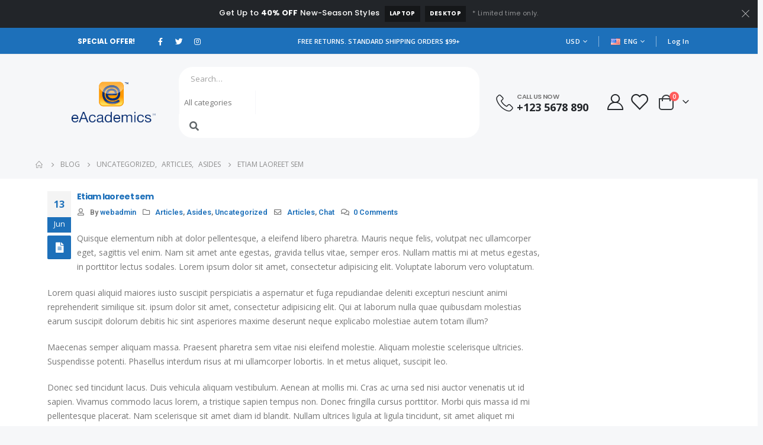

--- FILE ---
content_type: text/html; charset=UTF-8
request_url: https://eacademics.us/2016/06/13/etiam-laoreet-sem-eget-eros-rhoncus-5/
body_size: 32065
content:
	<!DOCTYPE html>
	<html  lang="en-US" prefix="og: http://ogp.me/ns# fb: http://ogp.me/ns/fb#">
	<head>
		<meta http-equiv="X-UA-Compatible" content="IE=edge" />
		<meta http-equiv="Content-Type" content="text/html; charset=UTF-8" />
		<meta name="viewport" content="width=device-width, initial-scale=1, minimum-scale=1" />

		<link rel="profile" href="https://gmpg.org/xfn/11" />
		<link rel="pingback" href="https://eacademics.us/xmlrpc.php" />
						
				<style id="jetpack-boost-critical-css">@media all{.gm_tr_list>*{display:block;position:relative;padding:10px;box-sizing:border-box;background-color:#2b2c30;border-radius:5px;height:120px;padding:20px 20px;grid-area:"cell";color:#b7bbc0}.gm_br_desc{grid-area:br_desc;height:100%;padding-bottom:20px;box-sizing:border-box;display:flex;align-items:flex-end;line-height:1.3}.gm_br_banner{display:flex;justify-content:flex-end;align-items:flex-end;grid-area:br_image;height:110px;margin-top:auto;filter:drop-shadow(0px 8px 40px rgba(0,0,0,.25))}}@media all{.clearfix:after,.clearfix:before{content:" ";display:table}.clearfix:after{clear:both}}@media all{.wpcf7 form .wpcf7-response-output{margin:2em .5em 1em;padding:.2em 1em;border:2px solid #00a0d2}.wpcf7 form.init .wpcf7-response-output{display:none}}@media all{.fa,.far,.fas{-moz-osx-font-smoothing:grayscale;-webkit-font-smoothing:antialiased;display:inline-block;font-style:normal;font-variant:normal;text-rendering:auto;line-height:1}.fa-bars:before{content:""}.fa-clock:before{content:""}.fa-comments:before{content:""}.fa-dot-circle:before{content:""}.fa-envelope:before{content:""}.fa-film:before{content:""}.fa-folder:before{content:""}.fa-search:before{content:""}.fa-share:before{content:""}.fa-times:before{content:""}.fa-user:before{content:""}@font-face{font-family:"Font Awesome 5 Brands";font-style:normal;font-weight:400;font-display:block}@font-face{font-family:"Font Awesome 5 Free";font-style:normal;font-weight:400;font-display:block}.far{font-weight:400}@font-face{font-family:"Font Awesome 5 Free";font-style:normal;font-weight:900;font-display:block}.fa,.far,.fas{font-family:"Font Awesome 5 Free"}.fa,.fas{font-weight:900}}@media all{:root{--porto-grid-gutter-width:20px;--porto-primary-color:#1d70ba;--porto-primary-color-inverse:#ffffff;--porto-body-ff:"Open Sans";--porto-body-fw:400;--porto-body-fs:14px;--porto-body-lh:24px;--porto-body-color:#777777;--porto-menu-text-transform:uppercase;--porto-column-spacing:10px;--porto-fluid-spacing:20px;--porto-body-bg:#fff;--porto-title-bgc:#f5f5f5;--porto-input-bc:rgba(0,0,0,0.08);--porto-heading-color:#222529;--porto-normal-bg:#fff;--porto-gray-1:#f4f4f4;--porto-gray-2:#e7e7e7;--porto-gray-7:#f4f4f4}h1{--porto-h1-ff:"Poppins";--porto-h1-fw:700;--porto-h1-fs:36px;--porto-h1-lh:44px;--porto-h1-color:#222529}h2{--porto-h2-ff:"Poppins";--porto-h2-fw:700;--porto-h2-fs:14px;--porto-h2-lh:19px;--porto-h2-color:#222529}h3{--porto-h3-ff:"Poppins";--porto-h3-fw:700;--porto-h3-fs:25px;--porto-h3-lh:32px;--porto-h3-color:#222529}h5{--porto-h5-ff:"Poppins";--porto-h5-fw:700;--porto-h5-fs:14px;--porto-h5-lh:18px;--porto-h5-color:#222529}li.menu-item{--porto-submenu-item-bbw:0;--porto-submenu-item-lrp:15px}#header{--porto-header-top-link-fw:600}@media (max-width:575px){:root{--porto-mobile-fs-scale:0.9286;--porto-body-fs:13px;--porto-body-lh:22px}h1{--porto-h1-fs:33.4286px;--porto-h1-lh:40.3333px}h2{--porto-h2-fs:13px;--porto-h2-lh:17.4167px}h3{--porto-h3-fs:23.2143px;--porto-h3-lh:29.3333px}h5{--porto-h5-fs:13px;--porto-h5-lh:16.5px}}#header .logo{--porto-logo-mw:100px}@media (min-width:1220px){#header .logo{--porto-logo-mw:250px}}@media (max-width:991px){#header .logo{--porto-logo-mw:100px}}@media (max-width:767px){#header .logo{--porto-logo-mw:84px}}}@media all{.fa,.far,.fas{-moz-osx-font-smoothing:grayscale;-webkit-font-smoothing:antialiased;display:inline-block;font-style:normal;font-variant:normal;text-rendering:auto;line-height:1}.fa-bars:before{content:""}.fa-clock:before{content:""}.fa-comments:before{content:""}.fa-dot-circle:before{content:""}.fa-envelope:before{content:""}.fa-film:before{content:""}.fa-folder:before{content:""}.fa-search:before{content:""}.fa-share:before{content:""}.fa-times:before{content:""}.fa-user:before{content:""}@font-face{font-family:"Font Awesome 5 Brands";font-style:normal;font-weight:400;font-display:swap}@font-face{font-family:"Font Awesome 5 Free";font-style:normal;font-weight:400;font-display:swap}.far{font-family:"Font Awesome 5 Free";font-weight:400}@font-face{font-family:"Font Awesome 5 Free";font-style:normal;font-weight:900;font-display:swap}.fa,.fas{font-family:"Font Awesome 5 Free";font-weight:900}.owl-carousel{display:none;width:100%;position:relative;z-index:1}@font-face{font-family:porto;font-weight:400;font-style:normal;font-display:swap}[class*=" porto-icon-"]:before,[class^=porto-icon-]:before{font-family:porto;font-style:normal;font-weight:400;speak:none;display:inline-block;text-decoration:inherit;width:1em;margin-right:.1em;text-align:center;font-variant:normal;text-transform:none;line-height:1em;margin-left:.1em;-webkit-font-smoothing:antialiased;-moz-osx-font-smoothing:grayscale}.porto-icon-bag-2:before{content:""}.porto-icon-phone-2:before{content:""}.porto-icon-user-2:before{content:""}.porto-icon-wishlist-2:before{content:""}}@media all{.vc_column_container{position:relative}.text-left{text-align:left!important}.mr-1{margin-right:.25rem!important}.ml-2{margin-left:.5rem!important}@media (min-width:992px){.mr-lg-2{margin-right:.5rem!important}}@media (min-width:1220px){.ml-xl-5{margin-left:3rem!important}}.col-lg-12,.col-lg-3,.col-lg-9,.col-md-12{width:100%;flex:0 0 auto}*,::after,::before{box-sizing:border-box}@media (prefers-reduced-motion:no-preference){:root{scroll-behavior:smooth}}body{margin:0;font-family:Open Sans,sans-serif;font-size:.875rem;font-weight:400;line-height:24px;color:#777;background-color:#fff;-webkit-text-size-adjust:100%}h1,h2,h3,h5{margin-top:0;margin-bottom:.5rem;font-weight:500;line-height:1.2}h1{font-size:calc(1.34375rem + 1.125vw)}@media (min-width:1200px){h1{font-size:2.1875rem}}h2{font-size:calc(1.3rem + .6vw)}@media (min-width:1200px){h2{font-size:1.75rem}}h3{font-size:calc(1.278125rem + .3375vw)}@media (min-width:1200px){h3{font-size:1.53125rem}}h5{font-size:1.09375rem}p{margin-top:0;margin-bottom:1rem}ul{padding-left:2rem}ul{margin-top:0;margin-bottom:1rem}ul ul{margin-bottom:0}b,strong{font-weight:bolder}small{font-size:.875em}a{color:#1d70ba;text-decoration:none}img,svg{vertical-align:middle}label{display:inline-block}button{border-radius:0}button,input,select,textarea{margin:0;font-family:inherit;font-size:inherit;line-height:inherit}button,select{text-transform:none}select{word-wrap:normal}[type=submit],button{-webkit-appearance:button}textarea{resize:vertical}fieldset{min-width:0;padding:0;margin:0;border:0}.img-thumbnail{padding:0;background-color:#fff;border:0 solid transparent;border-radius:0;max-width:100%;height:auto}.container{width:100%;padding-right:var(--bs-gutter-x,10px);padding-left:var(--bs-gutter-x,10px);margin-right:auto;margin-left:auto}@media (min-width:576px){.container{max-width:540px}}@media (min-width:768px){.container{max-width:720px}}@media (min-width:992px){.container{max-width:960px}}@media (min-width:1220px){.container{max-width:1200px}}@media (min-width:1400px){.container{max-width:1200px}}.row{--bs-gutter-x:20px;--bs-gutter-y:0;display:flex;flex-wrap:wrap;margin-top:calc(var(--bs-gutter-y)*-1);margin-right:calc(var(--bs-gutter-x)/-2);margin-left:calc(var(--bs-gutter-x)/-2)}.row>*{flex-shrink:0;max-width:100%;padding-right:calc(var(--bs-gutter-x)/2);padding-left:calc(var(--bs-gutter-x)/2);margin-top:var(--bs-gutter-y)}@media (min-width:768px){.col-md-12{width:100%}}@media (min-width:992px){.col-lg-3{width:25%}.col-lg-9{width:75%}.col-lg-12{width:100%}}.btn{display:inline-block;font-weight:400;color:#777;text-align:center;vertical-align:middle;background-color:transparent;border:1px solid transparent;border-radius:0}.nav{display:flex;flex-wrap:wrap;padding-left:0;margin-bottom:0;list-style:none}.nav-tabs{border-bottom:1px solid #e7e7e7}.nav-fill .nav-item{flex:1 1 auto;text-align:center}.breadcrumb{display:flex;flex-wrap:wrap;padding:0 0;margin-bottom:1rem;list-style:none}.clearfix::after{display:block;clear:both;content:""}.d-none{display:none!important}.position-relative{position:relative!important}.mx-2{margin-right:.5rem!important;margin-left:.5rem!important}.mx-4{margin-right:1.5rem!important;margin-left:1.5rem!important}.mb-0{margin-bottom:0!important}.text-center{text-align:center!important}.text-uppercase{text-transform:uppercase!important}@media (min-width:768px){.d-md-block{display:block!important}}@media (min-width:992px){.d-lg-flex{display:flex!important}}.container{padding-left:10px;padding-right:10px}}@media all{.vc_column_container>.vc_column-inner{padding:0}.vc_row .vc_column_container>.wpb_wrapper.vc_column-inner{padding-top:0}.nav-tabs{margin:0;text-align:left;border-bottom-color:var(--porto-gray-2)}.porto-icon{display:inline-block;font-size:32px;height:2em;width:2em;text-align:center;line-height:2em;box-sizing:content-box!important}.porto-icon i{line-height:inherit}.porto-icon.none{font-size:35px;height:1em;width:auto;line-height:1}.porto-sicon-title{margin:3px 0}.default-icon .porto-sicon-title:not(:last-child){margin:0 0 3px}.porto-sicon-header>p:last-child{margin-bottom:0}.porto-sicon-box.default-icon{display:flex;align-items:center}.default-icon .porto-sicon-default .porto-icon{margin-right:15px}h3.porto-sicon-title{font-size:1.4em;font-weight:400;text-transform:none;line-height:1.2}.porto-sicon-box{margin-bottom:20px}.porto-sicon-box .porto-icon{vertical-align:middle}}@media all{.wcml-switcher{position:relative}#header .header-top{font-weight:600}.comment-reply-title{font-size:1.4em;font-weight:400;line-height:27px;margin:0 0 14px 0}.widget .widget-title{position:relative}.widget_shopping_cart{color:var(--porto-body-color)}#header .my-account{display:inline-block;padding:0 .125rem;font-size:24px;vertical-align:middle}}@media all{body,html{-webkit-backface-visibility:hidden}}@media all{.porto-carousel{margin-bottom:0}}@media all{@charset "UTF-8";@media (prefers-reduced-motion:no-preference){:root{scroll-behavior:auto}}html{direction:ltr;overflow-x:hidden;box-shadow:none!important;font-size:calc(16px*var(--porto-mobile-fs-scale,1))}body{font:var(--porto-body-fst,normal) var(--porto-body-fw,400) var(--porto-body-fs,14px)/var(--porto-body-lh,24px) var(--porto-body-ff),sans-serif;letter-spacing:var(--porto-body-ls,0);color:var(--porto-body-color)}.row:after,.row:before{content:none}[data-plugin-sticky]{position:relative;z-index:8}[data-plugin-sticky]{will-change:position,top,bottom,left;padding-bottom:1px}input{max-width:100%}h1{font:var(--porto-h1-fst,normal) var(--porto-h1-fw,700) var(--porto-h1-fs,2.6em)/var(--porto-h1-lh,44px) var(--porto-h1-ff,var(--porto-body-ff)),sans-serif;color:var(--porto-h1-color,var(--porto-heading-color));letter-spacing:var(--porto-h1-ls,-.05em);margin-bottom:32px}h2{font:var(--porto-h2-fst,normal) var(--porto-h2-fw,700) var(--porto-h2-fs,2.2em)/var(--porto-h2-lh,40px) var(--porto-h2-ff,var(--porto-body-ff)),sans-serif;color:var(--porto-h2-color,var(--porto-heading-color));letter-spacing:var(--porto-h2-ls,-.05em);margin-bottom:32px}h3{font:var(--porto-h3-fst,normal) var(--porto-h3-fw,700) var(--porto-h3-fs,1.8em)/var(--porto-h3-lh,32px) var(--porto-h3-ff,var(--porto-body-ff)),sans-serif;color:var(--porto-h3-color,var(--porto-heading-color));letter-spacing:var(--porto-h3-ls,-.05em);margin-bottom:20px}h5{font:var(--porto-h5-fst,normal) var(--porto-h5-fw,600) var(--porto-h5-fs,1em)/var(--porto-h5-lh,18px) var(--porto-h5-ff,var(--porto-body-ff)),sans-serif;color:var(--porto-h5-color,var(--porto-heading-color));letter-spacing:var(--porto-h5-ls,-.05em);margin:0 0 14px 0}@media (max-width:575px){h2{line-height:40px}}.page-title{margin-top:0}p{margin:0 0 1.25rem}b,strong{font-weight:700}textarea{resize:vertical}input[type=text],textarea{-webkit-appearance:none}input[type=text],select,textarea{border:1px solid;outline:0;box-shadow:none;text-align:left;line-height:1.42857;padding:8px 12px;font-size:.85rem;vertical-align:middle;height:auto}select{-webkit-appearance:none;-ms-appearance:none;-moz-appearance:none;background:#fff url(https://eacademics.us/wp-content/themes/porto/images/select-bg.svg) 96% 49%/26px 60px no-repeat;text-indent:.01em;border-radius:0;padding-right:25px}[type=submit]{border:1px solid var(--porto-primary-color);color:#fff;padding:8px 10px;line-height:1.42857}[class*=flag-]{width:16px;height:11px;background:url(https://eacademics.us/wp-content/themes/porto/images/flags.png) no-repeat}.flag-fr{background-position:-144px -44px}.flag-us{background-position:-160px -154px}img{max-width:100%;height:auto;-webkit-user-drag:none;-moz-user-drag:none}.img-thumbnail video{width:100%;height:auto}.img-thumbnail .zoom{border-radius:100%;bottom:4px;background:var(--porto-primary-color);color:#fff;height:30px;position:absolute;right:4px;text-align:center;width:30px;opacity:0;z-index:1000}.img-thumbnail .zoom i{font-size:14px;line-height:30px}.img-thumbnail{position:relative}.btn{margin:0}.btn{padding:.533rem .933rem;font-size:.8rem;line-height:1.42857}button{border:1px solid #ccc}[type=submit]{background-color:var(--porto-primary-color);border-color:var(--porto-primary-color);color:var(--porto-primary-color-inverse)}.btn i{display:inline-block;line-height:1}.tab-pane>:last-child{margin-bottom:0}li{line-height:var(--porto-body-lh)}.has-ccols:not(.owl-loaded){display:flex;width:auto}.has-ccols{flex-wrap:wrap}.has-ccols.owl-carousel:not(.owl-loaded){flex-wrap:nowrap;overflow:hidden}.has-ccols>*{max-width:100%;flex:0 0 auto;width:var(--porto-cw,100%)}.owl-carousel.has-ccols:not(.owl-loaded)>*{position:relative}.ccols-1{--porto-cw:100%}@media (min-width:992px){.ccols-lg-1>*{--porto-cw:100%}}.has-ccols-spacing{margin-left:calc(-1*var(--porto-el-spacing,var(--porto-grid-gutter-width))/2);margin-right:calc(-1*var(--porto-el-spacing,var(--porto-grid-gutter-width))/2)}.has-ccols-spacing>*{padding-left:calc(var(--porto-el-spacing,var(--porto-grid-gutter-width))/2);padding-right:calc(var(--porto-el-spacing,var(--porto-grid-gutter-width))/2)}.owl-carousel{margin-bottom:20px}.owl-carousel .img-thumbnail{max-width:100%}.owl-carousel .img-thumbnail img{width:100%}.fit-video{line-height:1;position:relative;width:100%}.fit-video .wp-video{width:100%!important}.font-weight-semibold{font-weight:600}body a{outline:0!important}.pt-left{float:left!important}.pt-right{float:right!important}video{max-width:100%;vertical-align:middle}.share-links{vertical-align:middle}.share-links a{font-size:.8rem;color:#fff;text-indent:-9999em;text-align:center;width:2.2857em;height:2.2857em;display:inline-block;margin:.2857em .5714em .2857em 0;position:relative;vertical-align:middle;-webkit-transform:translate3d(0,0,0);transform:translate3d(0,0,0)}.share-links a:before{font-family:"Font Awesome 5 Brands";text-indent:0;position:absolute;left:0;right:0;top:0;bottom:0;line-height:23px;height:22px;margin:auto;z-index:2}.share-links .share-twitter{background:#1aa9e1}.share-links .share-twitter:before{content:""}.share-links .share-facebook{background:#3b5a9a}.share-links .share-facebook:before{content:""}.share-links .share-linkedin{background:#0073b2}.share-links .share-linkedin:before{content:""}.share-links .share-googleplus{background:#dd4b39}.share-links .share-googleplus:before{content:""}.share-links .share-instagram{background:#7c4a3a}.share-links .share-instagram:before{content:""}.share-links .share-email{background:#dd4b39}.share-links .share-email:before{content:"";font-weight:400}.page-top ul.breadcrumb>li .delimiter,.share-links .share-email:before{font-family:"Font Awesome 5 Free";font-weight:900;-webkit-font-smoothing:antialiased;-moz-osx-font-smoothing:grayscale}.widget{margin-bottom:1.875rem;margin-top:1.875rem}.widget:first-child{margin-top:0}.widget .widget-title{color:var(--porto-heading-color)}.widget .widget-title{margin-bottom:15px;font-size:1em;margin-top:0}.widget .widget-title{line-height:1.4;font-weight:700;text-transform:uppercase}.widget>ul{font-size:.9286em;border-bottom:1px solid var(--porto-input-bc);margin-top:-8px;margin-bottom:0}.widget>ul>li:first-child{border-top-width:0}.widget>ul li{position:relative;margin:0;padding:5px 0;border-top:1px solid var(--porto-input-bc)}.widget ul{list-style:none;padding:0}.widget .post-date{display:inline;font-size:.9em}.widget .post-date{display:block}.widget_categories>ul li{padding:6px 0 6px 15px}.widget_categories>ul li:before{content:"";font-family:"Font Awesome 5 Free";font-weight:900;margin-left:-11px;margin-right:6px;font-size:.45rem;vertical-align:middle}.widget_categories li>a{color:inherit}.widget .tagcloud{margin-top:-.3846em;margin-bottom:-.3846em}.widget .tagcloud a{margin:.3846em .3846em .3846em 0;padding:.25rem .5rem;line-height:1;display:inline-block;font-size:.75em!important;text-transform:uppercase;font-weight:700;border-radius:10px;background:var(--porto-heading-color);color:var(--porto-body-bg)}.sidebar-content .widget:last-child{margin-bottom:0}.widget.contact-info i{clear:both;float:left;text-align:center;width:16px;top:-2px;margin:4px 9px 10px 0;font-size:1.3em;position:static!important}.widget-recent-posts{overflow:hidden}.m-l-xs{margin-left:5px!important}.p-t-sm{padding-top:10px!important}.p-b-sm{padding-bottom:10px!important}.single-post article{border-bottom:0;margin-bottom:0}.single-post .entry-title{font-weight:700;color:var(--porto-primary-color)}.post-slideshow{text-align:center}.entry-title{margin-top:0}article.post .post-date{float:left;margin-right:10px;text-align:center;width:40px}article.post .post-date .format,article.post .post-date .month{display:block;box-shadow:0-1px 0 0 rgba(0,0,0,.07) inset;background:var(--porto-primary-color);color:#fff}article.post .post-date .month{font-size:.9em;padding:0 0 2px}article.post .post-date .day{display:block;font-size:16px;font-weight:500;font-weight:700;padding:10px 0;background:var(--porto-gray-1);color:var(--porto-primary-color)}article.post .post-date .format{font-size:1.2857em;padding:0;line-height:40px;margin:5px 0}article.post .post-meta{font-size:.9em;margin-bottom:8px}body.single-post article.post .post-meta{margin-bottom:20px}article.post .post-meta>span{display:inline-block;padding-right:8px}article.post .post-meta i{margin-right:6px!important;font-size:1em!important;height:1em;line-height:1;width:1em;text-align:center}article.post .post-image{margin-bottom:15px}article.post .post-image .owl-lazy:not(.owl-lazy-loaded){width:100%}article.post .post-image.single{margin-bottom:30px}article.post-full .entry-title{margin-bottom:5px}@media (max-width:575px){article.post-full{margin-left:0}article.post-full .post-date,article.post-full .post-image{margin-left:0}}.post-image{position:relative}.porto-single-page .post-block{margin-bottom:3rem}.post-block h3,.post-share h3,article.post .comment-respond h3{font-size:1.4em;line-height:1.25;font-weight:600;margin:0 0 20px}.post-block h3 i,.post-share h3 i{margin-right:7px}.post-author img{height:auto;max-width:80px}@media (max-width:767px){.post-author img{max-width:60px}}.post-author p{font-size:.9em;line-height:22px;margin:0;padding:0}.post-author p .name{font-size:1.3em}.post-author .img-thumbnail{float:left;margin-right:20px}@media (max-width:767px){.post-author .img-thumbnail{margin-right:12px}}.comment-respond{margin-top:3rem;padding-bottom:0}.comment-respond h3{margin:0 0 40px}#cancel-comment-reply-link{margin-left:10px}.comment-form{padding:30px 30px 10px;background:var(--porto-gray-7);border-radius:5px}.comment-form label{font-weight:700;color:var(--porto-heading-color)}.comment-form label:first-child{display:block}.comment-form textarea{width:100%}.post-item-small{padding-top:15px;padding-bottom:15px;line-height:20px;border-top:1px dotted var(--porto-gray-2)}.post-item-small:after{content:" ";display:table;clear:both}.post-item-small:first-child{padding-top:0;border-top-width:0}.post-item-small .post-image{margin:0 10px 0 0;float:left}.post-item-small .post-image img{width:50px;height:auto}.post-item-small .post-date{font-size:.8em}.post-item-small h5{margin-bottom:0}.entry-content{margin:20px 0 30px}.entry-content:after{display:table;clear:both;content:""}.post-date>time{display:none}.format{box-shadow:0-1px 0 0 rgba(0,0,0,.07) inset;background:var(--porto-primary-color);color:#fff;font-size:18px;border-radius:2px}.format i{padding:11px}.post-gap{height:20px}.vc_row.wpb_row{margin-bottom:0}@media (max-width:991px){.container{padding-left:var(--porto-fluid-spacing);padding-right:var(--porto-fluid-spacing)}}.mega-menu{margin:0;padding:0;list-style:none}.mega-menu li.menu-item{display:block;position:relative;margin:0}.mega-menu li.menu-item>a{display:block;text-align:left;position:relative;margin-top:0;margin-bottom:0;font-family:inherit;font-size:inherit}.mega-menu li.menu-item>a>i{margin-right:.5rem}.mega-menu li.menu-item>a>[class*=flag-]{display:inline-block;width:16px;height:11px;margin-top:-2px;margin-right:6px;margin-left:1px;vertical-align:middle;line-height:0}.mega-menu li.menu-item>a>[class*=flag-]:before{display:none}.mega-menu ul.sub-menu{margin:0;padding:0;list-style:none}.mega-menu:after{content:" ";display:table;clear:both}.mega-menu li.menu-item>a{font-weight:400}.mega-menu>li.menu-item{float:left}.mega-menu>li.menu-item>a{display:inline-block;font-size:.8571em;font-weight:700;line-height:20px;padding:9px 12px 8px;text-transform:var(--porto-menu-text-transform)}.mega-menu>li.menu-item>a>i{width:auto}.mega-menu .popup{position:absolute;text-align:left;top:100%;margin:0;z-index:111;min-width:100%;line-height:20px;will-change:transform,top}.mega-menu .popup ul.sub-menu{position:relative}.mega-menu .popup li.menu-item{line-height:inherit;padding:0}.mega-menu .popup li.menu-item>a{font-size:13px}.mega-menu .narrow ul.sub-menu{min-width:200px;padding:5px 0;box-shadow:0 5px 8px rgba(0,0,0,.15);border-top:0 solid var(--porto-primary-color);background:var(--porto-primary-color);z-index:10}.mega-menu .narrow li.menu-item>a{color:#fff;font-weight:400;padding:8px var(--porto-submenu-item-lrp,18px);font-size:.9em;border-bottom:var(--porto-submenu-item-bbw,1px) solid rgba(255,255,255,.2);white-space:nowrap}.mega-menu .narrow li.menu-item:last-child>a{border-bottom-width:0}.mega-menu .popup{top:-3000px}.mega-menu .popup li.menu-item>a{-webkit-transform:translate3d(0,-5px,0);transform:translate3d(0,-5px,0)}.mega-menu>li.menu-item .popup{-webkit-transform:translate3d(0,-5px,0);transform:translate3d(0,-5px,0)}.mega-menu.show-arrow>li.has-sub>a:after{display:inline-block;content:"";font-family:porto;font-weight:400;font-size:1em;margin:0 0 0 5px;line-height:1}.porto-view-switcher .narrow li.menu-item>a{text-transform:var(--porto-menu-text-transform)}.accordion-menu{margin:0;padding:0;list-style:none;font-size:.9em}.accordion-menu>li{position:relative}.accordion-menu li.menu-item{margin:0}.accordion-menu li.menu-item>a{position:relative;display:block;outline:medium none;text-decoration:none;text-align:left;margin:1px 0 0;padding:5px 6px;line-height:25px;font-weight:400;font-family:inherit;font-size:inherit}#header .header-main .container,#header .header-top .container{position:relative;display:table}#header .header-main .container>div,#header .header-top .container>div{display:table-cell;position:relative;vertical-align:middle}#header .header-left{text-align:left}#header .header-right{text-align:right}#header .header-main{position:relative}#header .header-main .container{min-height:68px}@media (max-width:575px){#header .header-main .container{min-height:43px}}#header .header-main .header-left{padding:27px 0}@media (max-width:991px){#header .header-main .header-left{padding:20px 0}}#header .header-main .header-right{padding:20px 0}#header .header-top{position:relative;z-index:1001;font-size:.7857em}#header .logo{margin:0;padding:0;min-width:80px;line-height:0;max-width:var(--porto-logo-mw)}#header .logo a{display:inline-block;max-width:100%}#header .logo img{display:none;color:transparent;max-width:100%;transform-origin:left center}#header .logo .standard-logo{display:inline-block}@media only screen and (min-resolution:1.5dppx),only screen and (min-resolution:144dpi){#header .logo .standard-logo{display:none}#header .logo .retina-logo{display:inline-block}}#header .porto-view-switcher,#header .top-links{font-size:.7857em;display:inline-block;vertical-align:middle;margin-top:3px;margin-bottom:3px}#header .porto-view-switcher>li.menu-item,#header .top-links>li.menu-item{margin-right:0}#header .porto-view-switcher>li.menu-item>a,#header .top-links>li.menu-item>a{font-size:1em;font-weight:var(--porto-header-top-link-fw,400);padding:0 5px;line-height:26px}#header .porto-view-switcher>li.menu-item>.popup{margin-top:0;border-width:0}#header .porto-view-switcher .narrow .popup>.inner>ul.sub-menu{box-shadow:0 10px 30px 10px rgba(0,0,0,.05)}#header .porto-view-switcher .narrow ul.sub-menu{padding:5px;min-width:0}#header .porto-view-switcher .narrow li.menu-item>a{font-size:1em;padding:0 7px;line-height:25px;border-bottom-width:0}#header .top-links{white-space:nowrap}#header .top-links>li.menu-item{display:inline-block;float:left}#header .top-links>li.menu-item:after{content:"|";font-weight:300;position:relative;top:-1px;font-size:.95em;opacity:.8;margin:0 10px 0 5px}#header .top-links>li.menu-item:last-child>a{padding-right:0}#header .top-links>li.menu-item:last-child:after{content:none}#header .header-top .mega-menu{margin-top:0;margin-bottom:0;font-size:1em}#header .header-top .porto-view-switcher .narrow ul.sub-menu{padding:4px 0}.header-top .mega-menu>li.menu-item>a{padding-top:3px;padding-bottom:3px;letter-spacing:.025em;line-height:24px;border-radius:0!important}#header .searchform{border:1px solid #ccc;position:relative;display:inline-block;line-height:38px;font-size:.8125rem;padding:0;vertical-align:middle}@media (max-width:991px){#header .searchform{border-width:5px;display:none;position:absolute;right:-25px;top:100%;margin-top:8px;z-index:1003;box-shadow:0 5px 8px rgba(0,0,0,.15)}}@media (max-width:375px){#header .searchform{right:-80px}}#header .searchform fieldset{display:flex}#header .searchform .button-wrap,#header .searchform .cat,#header .searchform .text{display:block;text-align:left}#header .searchform .button-wrap{margin:0}#header .searchform button,#header .searchform input,#header .searchform select{background:0 0;border-radius:0;border:none;outline:0;box-shadow:none;margin-bottom:0;display:block}#header .searchform input::placeholder{opacity:.7}#header .searchform input:-ms-input-placeholder{opacity:.7}#header .searchform input::-ms-input-placeholder{opacity:.7}#header .searchform button,#header .searchform input,#header .searchform select{height:38px}#header .searchform input{padding:0 15px 0 15px;width:398px;font-size:inherit}#header .searchform.searchform-cats input{width:266px}@media (max-width:767px){#header .searchform input{width:280px}#header .searchform.searchform-cats input{width:150px}}@media (max-width:575px){#header .searchform input{width:234px}#header .searchform.searchform-cats input{width:118px;padding-right:10px}#header .searchform.searchform-cats select{width:116px;padding:0 8px}}@media (max-width:374px){#header .searchform input{width:200px}}@media (max-width:320px){#header .searchform input{width:190px}}#header .searchform select{padding:0 15px 0 15px;width:130px}#header .searchform input,#header .searchform select{border-right:1px solid #ccc}#header .searchform-popup{display:inline-block;position:relative;vertical-align:middle}#header .searchform-popup .search-toggle{display:none;text-align:center;position:relative}#header .searchform-popup .search-toggle:after{content:"";position:absolute;z-index:1000;display:none;left:50%;top:100%;margin-left:-11px;margin-top:-13px;width:22px;height:22px;border:11px solid transparent;border-bottom-color:inherit}@media (max-width:991px){#header .searchform-popup .search-toggle{display:block}}@media (max-width:575px){#header .searchform-popup .searchform{border-width:3px;margin-top:6px}}@media (max-width:767px){#header .header-right .searchform{left:auto;right:-22px}}@media (max-width:575px){#header .header-right .searchform{right:-18px}}#header .separator{display:inline-block;height:1.2em;vertical-align:middle}#header .search-toggle .search-text{display:none;text-transform:uppercase;margin-left:5px}#header .header-contact{margin-top:5px;margin-bottom:5px;display:inline-block;vertical-align:middle;white-space:nowrap;font-size:.9em}#header .header-contact p{margin-bottom:0}#header .header-contact i{display:inline-block;margin:0 5px}#mini-cart .cart-head,.header-bottom,.header-top,.main-menu-wrap .container{display:flex;align-items:center}#header .share-links{display:inline-block;vertical-align:middle;font-weight:400}#header .share-links>a{box-shadow:0 1px 1px 0 rgba(0,0,0,.2)}#header .header-top .share-links>a{box-shadow:none}#mini-cart{display:inline-block;position:relative;white-space:normal;vertical-align:middle}#mini-cart .cart-head{position:relative;min-width:40px;justify-content:center}#mini-cart .cart-head:before{content:"";position:absolute;top:100%;height:15px;left:0;width:100%;z-index:1}#mini-cart .cart-icon{position:relative;line-height:0;font-weight:400;padding:5px 0;min-height:24px}#mini-cart .cart-icon:after{content:"";border-width:1px 1px 0 0;border-color:var(--porto-title-bgc);border-style:solid;background:var(--porto-normal-bg);width:14px;height:14px;position:absolute;top:calc(100% + 1px);left:50%;margin-left:-7px;transform:rotate(-45deg);z-index:1004;display:none}#mini-cart .minicart-icon{vertical-align:middle;display:inline-block;font-style:normal}#mini-cart .minicart-icon:before{margin:0}#mini-cart .cart-popup{position:absolute;width:320px;-webkit-backface-visibility:hidden;z-index:1003;top:100%;margin-top:8px;right:0;padding:0;box-shadow:0 5px 8px rgba(0,0,0,.15);text-align:left;display:none}@media (max-width:767px){#mini-cart .cart-popup{width:300px}}#mini-cart .widget_shopping_cart_content{padding:10px 15px 5px;font-weight:700;font-size:.8125rem;line-height:1.5;border-radius:0;background:var(--porto-normal-bg)}#mini-cart .cart-loading{height:64px;width:100%;background:transparent url(https://eacademics.us/wp-content/themes/porto/images/ajax-loader@2x.gif) no-repeat scroll center center/16px 16px;opacity:.6}#mini-cart .cart-items-text{font-size:var(--porto-body-fs,14px)}#mini-cart.minicart-arrow-alt .cart-head:after{content:"";font-family:porto;font-size:17px;margin-left:15px}#mini-cart.minicart-arrow-alt .cart-items-text{display:none;margin-left:4px}#mini-cart .cart-items{--porto-badge-size:16px;position:absolute;right:calc(-1*var(--porto-badge-size)/2);top:-5px;font-size:10px;font-weight:600;text-align:center;width:var(--porto-badge-size);height:var(--porto-badge-size);line-height:var(--porto-badge-size);border-radius:50%;overflow:hidden;color:#fff;background-color:#ff5b5b}#mini-cart .cart-items{top:0}@media (max-width:991px){.main-menu-wrap{display:none}}#header .menu-custom-block{padding:10px 0 9px;line-height:22px;font-weight:600;font-size:.8571em}#header .menu-custom-block a{text-transform:var(--porto-menu-text-transform)}#header .menu-custom-block a{display:inline-block;padding:0 15px;position:relative;font-weight:700}#header .mobile-toggle{padding:7px 13px;text-align:center;display:none;font-size:13px;vertical-align:middle;margin:8px 0 8px 1em;line-height:20px;border-radius:.25rem}#header .mobile-toggle:first-child{margin-left:0}@media (max-width:991px){#header .mobile-toggle{display:inline-block}}#header .header-bottom .header-row,#header .header-main .header-row,#header .header-top .header-row{display:flex}#header .header-main .header-row>div,#header .header-top .header-row>div{display:flex}@media (max-width:991px){.header-builder .menu-custom-block{display:none}}.header-row{flex-flow:row nowrap;align-items:center;justify-content:space-between;width:100%}.header-row>div{align-items:center;max-height:100%;max-width:100%}.header-row .header-left,.header-row .header-right{display:flex;flex-wrap:wrap}.header-row .header-left{margin-right:auto;justify-content:flex-start}.header-row .header-right{margin-left:auto;justify-content:flex-end}.header-col>:not(.header-col-wide){margin-left:.875rem}.header-col>:not(.header-col-wide):first-child{margin-left:0}.searchform{position:relative}.searchform .btn i{line-height:1;padding:.5rem .4rem}.mobile-tabs{margin:15px 0 30px}.mobile-tabs .mobile-tab-items{border-bottom:2px solid #e8e8e8}.mobile-tabs .mobile-tab-items .mobile-tab-item{padding:10px;margin-bottom:-2px;font-weight:600;border-bottom:2px solid transparent}.mobile-tabs .mobile-tab-items .mobile-tab-item.active{border-bottom-color:var(--porto-primary-color);color:var(--porto-primary-color)}.mobile-tabs .mobile-tab-content{position:relative;width:100%}.mobile-tabs .mobile-tab-content .tab-pane{display:none}.mobile-tabs .mobile-tab-content .tab-pane.active{display:block}#side-nav-panel{position:fixed;height:100%;width:260px;padding-top:27px;top:0;bottom:0;font-size:.9em;left:0;overflow-x:hidden;overflow-y:auto;z-index:9001;background-color:#1d1e20;color:#fff;-webkit-overflow-scrolling:touch;transform:translateX(-260px)}#side-nav-panel .side-nav-panel-close{display:block;color:#fff;position:absolute;top:10px;right:14.5px;text-align:center;text-decoration:none;padding:4px 8px;line-height:1em}#side-nav-panel .accordion-menu>li.menu-item>a{text-transform:uppercase}#side-nav-panel .accordion-menu{font-size:1em}#side-nav-panel .menu-wrap{margin:15px 0;padding:0 10px}#side-nav-panel .menu-custom-block{padding:0 10px}#side-nav-panel .menu-custom-block a{display:block}#side-nav-panel .menu-custom-block a{padding:5px 6px;text-decoration:none}#side-nav-panel .share-links{font-size:1em;margin:15px 0;padding:0 5px;text-align:center}#side-nav-panel .searchform{margin-top:15px}.page-top{background-color:#171717;padding:12px 0;position:relative;text-align:left}.page-top .breadcrumbs-wrap{font-size:.75rem;position:relative}.page-top ul.breadcrumb{border-radius:0;background:0 0;margin:0;padding:0}.page-top ul.breadcrumb>li{text-shadow:none;text-transform:uppercase;line-height:inherit}.page-top ul.breadcrumb>li a{display:inline-block;border-color:transparent;background:0 0}.page-top ul.breadcrumb>li+li:before{display:none}.page-top ul.breadcrumb li span{margin-left:5px}.page-top ul.breadcrumb li span:first-child{margin-left:0}.page-top .page-title{display:inline-block;font:400 2.2em/1.2 var(--porto-h1-ff),var(--porto-body-ff),sans-serif;margin:0;position:relative;letter-spacing:-.05em;text-transform:none;z-index:2}@media (max-width:767px){.page-top .page-title{font-size:2em}}.page-top ul.breadcrumb>li .delimiter{display:block;float:right;margin:0 4px;width:20px;text-align:center;font-style:normal;font-size:12px}.page-top ul.breadcrumb>li .delimiter:before{content:"/ ";position:relative;right:-2px}.page-top ul.breadcrumb>li .delimiter.delimiter-2{font-family:Porto;font-weight:400}.page-top ul.breadcrumb>li .delimiter.delimiter-2:before{content:"";right:-1px}#breadcrumbs-boxed{position:relative;padding-left:0;padding-right:0;margin-left:auto;margin-right:auto}#breadcrumbs-boxed .page-top{padding-left:var(--porto-column-spacing);padding-right:var(--porto-column-spacing)}.mobile-sidebar .sidebar-toggle{display:none;width:40px;height:40px;position:absolute;right:-40px;top:20%;margin:auto;font-size:17px;line-height:38px;text-align:center;text-decoration:none;border:1px solid var(--porto-input-bc);border-left-width:0;color:var(--porto-body-color)}.mobile-sidebar .sidebar-toggle i:before{content:""}.sidebar-overlay{display:none}@media (max-width:991px){.mobile-sidebar{margin-top:0!important;padding-left:0!important;padding-right:0!important;height:100%;width:260px;top:0;bottom:0;left:0;z-index:9000;transform:translateX(-100%);background:var(--porto-body-bg)}.mobile-sidebar.sidebar{position:fixed;padding-top:0;padding-bottom:0}.mobile-sidebar .sidebar-toggle{display:block;background:var(--porto-body-bg)}.mobile-sidebar>[data-plugin-sticky]{height:100%}.mobile-sidebar .widget{margin-top:0}.mobile-sidebar .sidebar-content{display:block;overflow-x:hidden;overflow-y:scroll;height:100%;padding:20px;-webkit-overflow-scrolling:touch}.mobile-sidebar .sidebar-content::-webkit-scrollbar{width:5px}.column2-right-sidebar .mobile-sidebar,.mobile-sidebar.right-sidebar{right:0;left:auto;transform:translateX(100%)}}div.wpcf7-response-output{padding:15px;margin:0 0 20px;border:1px solid transparent}.footer p{font-size:1em}.footer .widget p{margin-top:-3px;margin-bottom:13px}.container:after,.container:before{content:none}.page-wrapper{position:relative;left:0}@media (max-width:767px){.page-wrapper{overflow:hidden}}@media (max-width:991px){.container{max-width:none}}.header-wrapper{position:relative}#main{position:relative;margin-left:auto;margin-right:auto;background:var(--porto-body-bg)}.main-content{padding-top:35px;padding-bottom:40px}.right-sidebar{position:relative;padding-top:35px;padding-bottom:40px}@media (max-width:991px){.right-sidebar:not(.col-md-4){padding-top:0;margin-top:-20px}}.clearfix{overflow:visible}}@media all{.vc_row:after,.vc_row:before{content:" ";display:table}.vc_row:after{clear:both}.vc_column_container{width:100%}.vc_row{margin-left:-15px;margin-right:-15px}#content .wpb_text_column :last-child,#content .wpb_text_column p:last-child,.wpb_text_column :last-child,.wpb_text_column p:last-child{margin-bottom:0}.wpb_content_element{margin-bottom:35px}.wpb-content-wrapper{margin:0;padding:0;border:none;overflow:unset;display:block}.vc_column-inner::after,.vc_column-inner::before{content:" ";display:table}.vc_column-inner::after{clear:both}.vc_column_container{padding-left:0;padding-right:0}.vc_column_container>.vc_column-inner{box-sizing:border-box;padding-left:15px;padding-right:15px;width:100%}}@media all{#header .searchform{border-radius:25px;line-height:40px}#header .searchform button,#header .searchform input,#header .searchform select{height:40px}#header .searchform select{line-height:inherit}#header .searchform input{border-radius:20px 0 0 20px}#header .searchform button{border-radius:0 20px 20px 0}#header .searchform select{padding:0 15px 0 10px}#header .searchform input{padding:0 15px 0 20px}#header .searchform button{padding:0 16px 0 13px}.header-bottom{min-height:30px}.header-top>.container{min-height:40px}#header .searchform-popup .search-toggle{font-size:20px;width:40px;height:40px;line-height:40px}#header .searchform button{font-size:16px;padding:0 15px}#header .searchform button i:before,#header .searchform-popup .search-toggle i:before{content:"";font-family:porto;font-weight:600}@media (min-width:768px) and (max-width:1219px){#header .searchform input{width:318px}#header .searchform.searchform-cats input{width:190px}}@media (max-width:991px){#header .header-contact{display:none}}#header .porto-view-switcher .narrow ul.sub-menu{padding:5px 0}.mega-menu>li.has-sub:after,.mega-menu>li.has-sub:before{content:"";position:absolute;bottom:-1px;z-index:112;opacity:0;left:50%;border:solid transparent;height:0;width:0}.mega-menu>li.has-sub:before{bottom:0}.mega-menu>li.has-sub:before{border-bottom-color:#fff;border-width:10px;margin-left:-10px}.mega-menu>li.has-sub:after{border-bottom-color:#fff;border-width:9px;margin-left:-9px}.mega-menu.show-arrow>li.has-sub:before{margin-left:-14px}.mega-menu.show-arrow>li.has-sub:after{margin-left:-13px}.mega-menu>li.has-sub:after,.mega-menu>li.has-sub:before{bottom:3px}.mega-menu>li.has-sub:before{bottom:4px}#header .searchform{box-shadow:0 1px 1px rgba(0,0,0,.075) inset}#header .searchform button,#header .searchform select{height:34px;line-height:34px}#header .searchform input{border:none;line-height:1.5;height:34px;width:200px}#header .searchform select{border-left:1px solid #ccc;padding-left:8px;margin-right:-3px;font-size:13px}#header .searchform button{padding:0 12px}@media (min-width:992px){#header .searchform{box-shadow:none}}.header-builder .share-links a{width:28px;height:28px;border-radius:28px;margin:0 1px;overflow:hidden;font-size:.8rem}.header-builder .share-links a:not(:hover){background-color:#fff;color:#333}@media (max-width:1219px){.mega-menu>li.menu-item>a{padding:9px 9px 8px}}input[type=text],select,textarea{background-color:#fff;color:#777;border-color:var(--porto-input-bc)}body{background-color:#f6f7f9}.header-wrapper{background-color:transparent}#header .header-main{background-color:transparent}#main{background-color:#fff}.page-top{background-color:transparent}@media (min-width:768px){#main.main-boxed{max-width:700px}}@media (min-width:992px){#main.main-boxed{max-width:940px}#main.main-boxed .container{max-width:920px}}@media (min-width:1220px){#main.main-boxed{max-width:1180px}#main.main-boxed .container{max-width:1160px}}#header .separator{border-left:1px solid rgba(0,0,0,.04)}#header .header-top .separator{border-left-color:rgba(0,0,0,.04)}#header .header-top .share-links>a:not(:hover){background:0 0}#header .searchform{background:#fff;border-color:#f6f7f9}#header,#header .top-links>li.menu-item:before{color:#777}#header .my-account,#header .searchform-popup .search-toggle,#header .top-links>li.menu-item>a,.header-main .header-contact a{color:#222529}#header .header-top,.header-top .top-links>li.menu-item:after{color:#777}#header .header-top .top-links>li.menu-item>a{color:#777}#header .top-links>li.menu-item:after{content:none}.header-top{border-bottom:1px solid #e7e7e7;background-color:transparent}.main-menu-wrap{background-color:transparent;padding:0}#header .main-menu-wrap .menu-custom-block a{padding:15px 20px 15px 20px}#header .main-menu-wrap .menu-custom-block{padding-top:0;padding-bottom:0}@media (max-width:1219px){#header .main-menu-wrap .menu-custom-block a{padding:12px 15px 12px 15px}}#header .menu-custom-block{color:#fff}#header .menu-custom-block a{font-family:Poppins,sans-serif;font-size:12px;font-weight:700;line-height:20px;letter-spacing:-.12px}#header .menu-custom-block a{color:#fff}#header .porto-view-switcher>li.menu-item:before,#header .porto-view-switcher>li.menu-item>a{color:#777}#header .porto-view-switcher>li.menu-item>a{background-color:transparent}#header .porto-view-switcher .narrow ul.sub-menu{background:#fff}#header .porto-view-switcher .narrow li.menu-item>a{color:#777}#header .porto-view-switcher>li.has-sub:after,#header .porto-view-switcher>li.has-sub:before{border-bottom-color:#fff}#header .searchform button,#header .searchform input,#header .searchform select{color:#777}#header .searchform input:-ms-input-placeholder{color:#777}#header .searchform input::-ms-input-placeholder{color:#777}#header .searchform input::placeholder{color:#777}#header .searchform input,#header .searchform select{border-color:#f6f7f9}#header .searchform button{color:#606669}#header .searchform select option{color:#777;background-color:#fff}#header .searchform-popup .search-toggle:after{border-bottom-color:#006fa6}@media (max-width:991px){#header .searchform{border-color:#006fa6}}#header .mobile-toggle{color:#3d7cb5;background-color:transparent;font-size:20px}#header .mobile-toggle:first-child{padding-left:1px}@media (max-width:1219px){#header .menu-custom-block a{padding-right:15px;padding-left:15px}}#mini-cart .cart-popup{border:1px solid #fff}#mini-cart .cart-icon:after{border-color:#fff}#mini-cart .minicart-icon{color:#222529}#side-nav-panel{background-color:#1d2127}#side-nav-panel,#side-nav-panel .accordion-menu,#side-nav-panel .menu-custom-block{color:#fff}#side-nav-panel .accordion-menu li.menu-item>a,#side-nav-panel .menu-custom-block a{color:#fff}#side-nav-panel::-webkit-scrollbar{width:5px}@media (max-width:991px){#side-nav-panel .searchform select{display:none}#side-nav-panel .searchform{padding:0 16px}#side-nav-panel .searchform .text{flex:1}#side-nav-panel .searchform input[type=text]{width:100%;height:38px;background:0 0;border:none;font-size:inherit}#side-nav-panel .searchform .btn{background:0 0;border:none;box-shadow:none;padding:.625rem .875rem;color:#fff}}@media (max-width:575px){#header .searchform-popup{display:none}}.widget_categories li{color:#666}.widget .post-date{color:#898989}.share-links a{background-color:#1d70ba}html .background-color-dark{background-color:#222529!important}.text-color-light{color:#fff!important}.page-top>.container{padding-top:0;padding-bottom:0}.page-top .breadcrumbs-wrap{color:#8e8e8e}.page-top .breadcrumbs-wrap a{color:#8e8e8e}.page-top .page-title{color:#8e8e8e}.page-top .breadcrumbs-wrap{margin:0}.page-top .breadcrumb{margin:0}@media (min-width:768px){#breadcrumbs-boxed{max-width:740px}}@media (min-width:992px){#breadcrumbs-boxed{max-width:980px}}@media (min-width:1220px){#breadcrumbs-boxed{max-width:1220px}}.popup .sub-menu{text-transform:uppercase}.footer p{color:#a8a8a8}}@media all{@charset "UTF-8";ul{box-sizing:border-box}}@media all{.wp-video{max-width:100%;height:auto}video.wp-video-shortcode{max-width:100%;display:inline-block}}@media all{@charset "UTF-8";}</style><title>Etiam laoreet sem &#8211; eAcademics LLC</title>
<meta name='robots' content='max-image-preview:large' />

<link rel='dns-prefetch' href='//stats.wp.com' />
<link rel='dns-prefetch' href='//i0.wp.com' />
<link rel='dns-prefetch' href='//c0.wp.com' />
<link rel="alternate" type="application/rss+xml" title="eAcademics LLC &raquo; Feed" href="https://eacademics.us/feed/" />
<link rel="alternate" type="application/rss+xml" title="eAcademics LLC &raquo; Comments Feed" href="https://eacademics.us/comments/feed/" />
<link rel="alternate" type="application/rss+xml" title="eAcademics LLC &raquo; Etiam laoreet sem Comments Feed" href="https://eacademics.us/2016/06/13/etiam-laoreet-sem-eget-eros-rhoncus-5/feed/" />
		<link rel="shortcut icon" href="//eacademics.us/wp-content/uploads/2020/06/fav.png" type="image/x-icon" />
				<link rel="apple-touch-icon" href="//eacademics.us/wp-content/uploads/2020/06/fav.png" />
				<link rel="apple-touch-icon" sizes="120x120" href="//eacademics.us/wp-content/uploads/2020/06/fav.png" />
				<link rel="apple-touch-icon" sizes="76x76" href="//eacademics.us/wp-content/uploads/2020/06/fav.png" />
				<link rel="apple-touch-icon" sizes="152x152" href="//eacademics.us/wp-content/uploads/2020/06/fav.png" />
			<meta name="twitter:card" content="summary_large_image">
	<meta property="twitter:title" content="Etiam laoreet sem"/>
	<meta property="og:title" content="Etiam laoreet sem"/>
	<meta property="og:type" content="website"/>
	<meta property="og:url" content="https://eacademics.us/2016/06/13/etiam-laoreet-sem-eget-eros-rhoncus-5/"/>
	<meta property="og:site_name" content="eAcademics LLC"/>
	<meta property="og:description" content="Quisque elementum nibh at dolor pellentesque, a eleifend libero pharetra. Mauris neque felis, volutpat nec ullamcorper eget, sagittis vel enim. Nam sit amet ante egestas, gravida tellus vitae, semper eros. Nullam mattis mi at metus egestas, in porttitor lectus sodales. Lorem ipsum dolor sit amet,&hellip;"/>

						<meta property="og:image" content="https://eacademics.us/wp-content/uploads/2020/06/logo-1.png"/>
				
<noscript><link rel='stylesheet' id='dashicons-css' href='https://c0.wp.com/c/6.4.7/wp-includes/css/dashicons.min.css' media='all' />
</noscript><link rel='stylesheet' id='dashicons-css' href='https://c0.wp.com/c/6.4.7/wp-includes/css/dashicons.min.css' media="not all" data-media="all" onload="this.media=this.dataset.media; delete this.dataset.media; this.removeAttribute( 'onload' );" />
<style id='dashicons-inline-css'>
[data-font="Dashicons"]:before {font-family: 'Dashicons' !important;content: attr(data-icon) !important;speak: none !important;font-weight: normal !important;font-variant: normal !important;text-transform: none !important;line-height: 1 !important;font-style: normal !important;-webkit-font-smoothing: antialiased !important;-moz-osx-font-smoothing: grayscale !important;}
</style>
<style id='wp-emoji-styles-inline-css'>

	img.wp-smiley, img.emoji {
		display: inline !important;
		border: none !important;
		box-shadow: none !important;
		height: 1em !important;
		width: 1em !important;
		margin: 0 0.07em !important;
		vertical-align: -0.1em !important;
		background: none !important;
		padding: 0 !important;
	}
</style>
<noscript><link rel='stylesheet' id='wp-block-library-css' href='https://c0.wp.com/c/6.4.7/wp-includes/css/dist/block-library/style.min.css' media='all' />
</noscript><link rel='stylesheet' id='wp-block-library-css' href='https://c0.wp.com/c/6.4.7/wp-includes/css/dist/block-library/style.min.css' media="not all" data-media="all" onload="this.media=this.dataset.media; delete this.dataset.media; this.removeAttribute( 'onload' );" />
<style id='wp-block-library-inline-css'>
.has-text-align-justify{text-align:justify;}
</style>
<style id='wp-block-library-theme-inline-css'>
.wp-block-audio figcaption{color:#555;font-size:13px;text-align:center}.is-dark-theme .wp-block-audio figcaption{color:hsla(0,0%,100%,.65)}.wp-block-audio{margin:0 0 1em}.wp-block-code{border:1px solid #ccc;border-radius:4px;font-family:Menlo,Consolas,monaco,monospace;padding:.8em 1em}.wp-block-embed figcaption{color:#555;font-size:13px;text-align:center}.is-dark-theme .wp-block-embed figcaption{color:hsla(0,0%,100%,.65)}.wp-block-embed{margin:0 0 1em}.blocks-gallery-caption{color:#555;font-size:13px;text-align:center}.is-dark-theme .blocks-gallery-caption{color:hsla(0,0%,100%,.65)}.wp-block-image figcaption{color:#555;font-size:13px;text-align:center}.is-dark-theme .wp-block-image figcaption{color:hsla(0,0%,100%,.65)}.wp-block-image{margin:0 0 1em}.wp-block-pullquote{border-bottom:4px solid;border-top:4px solid;color:currentColor;margin-bottom:1.75em}.wp-block-pullquote cite,.wp-block-pullquote footer,.wp-block-pullquote__citation{color:currentColor;font-size:.8125em;font-style:normal;text-transform:uppercase}.wp-block-quote{border-left:.25em solid;margin:0 0 1.75em;padding-left:1em}.wp-block-quote cite,.wp-block-quote footer{color:currentColor;font-size:.8125em;font-style:normal;position:relative}.wp-block-quote.has-text-align-right{border-left:none;border-right:.25em solid;padding-left:0;padding-right:1em}.wp-block-quote.has-text-align-center{border:none;padding-left:0}.wp-block-quote.is-large,.wp-block-quote.is-style-large,.wp-block-quote.is-style-plain{border:none}.wp-block-search .wp-block-search__label{font-weight:700}.wp-block-search__button{border:1px solid #ccc;padding:.375em .625em}:where(.wp-block-group.has-background){padding:1.25em 2.375em}.wp-block-separator.has-css-opacity{opacity:.4}.wp-block-separator{border:none;border-bottom:2px solid;margin-left:auto;margin-right:auto}.wp-block-separator.has-alpha-channel-opacity{opacity:1}.wp-block-separator:not(.is-style-wide):not(.is-style-dots){width:100px}.wp-block-separator.has-background:not(.is-style-dots){border-bottom:none;height:1px}.wp-block-separator.has-background:not(.is-style-wide):not(.is-style-dots){height:2px}.wp-block-table{margin:0 0 1em}.wp-block-table td,.wp-block-table th{word-break:normal}.wp-block-table figcaption{color:#555;font-size:13px;text-align:center}.is-dark-theme .wp-block-table figcaption{color:hsla(0,0%,100%,.65)}.wp-block-video figcaption{color:#555;font-size:13px;text-align:center}.is-dark-theme .wp-block-video figcaption{color:hsla(0,0%,100%,.65)}.wp-block-video{margin:0 0 1em}.wp-block-template-part.has-background{margin-bottom:0;margin-top:0;padding:1.25em 2.375em}
</style>
<noscript><link rel='stylesheet' id='wc-blocks-style-css' href='https://c0.wp.com/p/woocommerce/8.0.2/packages/woocommerce-blocks/build/wc-blocks.css' media='all' />
</noscript><link rel='stylesheet' id='wc-blocks-style-css' href='https://c0.wp.com/p/woocommerce/8.0.2/packages/woocommerce-blocks/build/wc-blocks.css' media="not all" data-media="all" onload="this.media=this.dataset.media; delete this.dataset.media; this.removeAttribute( 'onload' );" />
<noscript><link rel='stylesheet' id='wc-blocks-style-active-filters-css' href='https://c0.wp.com/p/woocommerce/8.0.2/packages/woocommerce-blocks/build/active-filters.css' media='all' />
</noscript><link rel='stylesheet' id='wc-blocks-style-active-filters-css' href='https://c0.wp.com/p/woocommerce/8.0.2/packages/woocommerce-blocks/build/active-filters.css' media="not all" data-media="all" onload="this.media=this.dataset.media; delete this.dataset.media; this.removeAttribute( 'onload' );" />
<noscript><link rel='stylesheet' id='wc-blocks-style-add-to-cart-form-css' href='https://c0.wp.com/p/woocommerce/8.0.2/packages/woocommerce-blocks/build/add-to-cart-form.css' media='all' />
</noscript><link rel='stylesheet' id='wc-blocks-style-add-to-cart-form-css' href='https://c0.wp.com/p/woocommerce/8.0.2/packages/woocommerce-blocks/build/add-to-cart-form.css' media="not all" data-media="all" onload="this.media=this.dataset.media; delete this.dataset.media; this.removeAttribute( 'onload' );" />
<noscript><link rel='stylesheet' id='wc-blocks-packages-style-css' href='https://c0.wp.com/p/woocommerce/8.0.2/packages/woocommerce-blocks/build/packages-style.css' media='all' />
</noscript><link rel='stylesheet' id='wc-blocks-packages-style-css' href='https://c0.wp.com/p/woocommerce/8.0.2/packages/woocommerce-blocks/build/packages-style.css' media="not all" data-media="all" onload="this.media=this.dataset.media; delete this.dataset.media; this.removeAttribute( 'onload' );" />
<noscript><link rel='stylesheet' id='wc-blocks-style-all-products-css' href='https://c0.wp.com/p/woocommerce/8.0.2/packages/woocommerce-blocks/build/all-products.css' media='all' />
</noscript><link rel='stylesheet' id='wc-blocks-style-all-products-css' href='https://c0.wp.com/p/woocommerce/8.0.2/packages/woocommerce-blocks/build/all-products.css' media="not all" data-media="all" onload="this.media=this.dataset.media; delete this.dataset.media; this.removeAttribute( 'onload' );" />
<noscript><link rel='stylesheet' id='wc-blocks-style-all-reviews-css' href='https://c0.wp.com/p/woocommerce/8.0.2/packages/woocommerce-blocks/build/all-reviews.css' media='all' />
</noscript><link rel='stylesheet' id='wc-blocks-style-all-reviews-css' href='https://c0.wp.com/p/woocommerce/8.0.2/packages/woocommerce-blocks/build/all-reviews.css' media="not all" data-media="all" onload="this.media=this.dataset.media; delete this.dataset.media; this.removeAttribute( 'onload' );" />
<noscript><link rel='stylesheet' id='wc-blocks-style-attribute-filter-css' href='https://c0.wp.com/p/woocommerce/8.0.2/packages/woocommerce-blocks/build/attribute-filter.css' media='all' />
</noscript><link rel='stylesheet' id='wc-blocks-style-attribute-filter-css' href='https://c0.wp.com/p/woocommerce/8.0.2/packages/woocommerce-blocks/build/attribute-filter.css' media="not all" data-media="all" onload="this.media=this.dataset.media; delete this.dataset.media; this.removeAttribute( 'onload' );" />
<noscript><link rel='stylesheet' id='wc-blocks-style-breadcrumbs-css' href='https://c0.wp.com/p/woocommerce/8.0.2/packages/woocommerce-blocks/build/breadcrumbs.css' media='all' />
</noscript><link rel='stylesheet' id='wc-blocks-style-breadcrumbs-css' href='https://c0.wp.com/p/woocommerce/8.0.2/packages/woocommerce-blocks/build/breadcrumbs.css' media="not all" data-media="all" onload="this.media=this.dataset.media; delete this.dataset.media; this.removeAttribute( 'onload' );" />
<noscript><link rel='stylesheet' id='wc-blocks-style-catalog-sorting-css' href='https://c0.wp.com/p/woocommerce/8.0.2/packages/woocommerce-blocks/build/catalog-sorting.css' media='all' />
</noscript><link rel='stylesheet' id='wc-blocks-style-catalog-sorting-css' href='https://c0.wp.com/p/woocommerce/8.0.2/packages/woocommerce-blocks/build/catalog-sorting.css' media="not all" data-media="all" onload="this.media=this.dataset.media; delete this.dataset.media; this.removeAttribute( 'onload' );" />
<noscript><link rel='stylesheet' id='wc-blocks-style-customer-account-css' href='https://c0.wp.com/p/woocommerce/8.0.2/packages/woocommerce-blocks/build/customer-account.css' media='all' />
</noscript><link rel='stylesheet' id='wc-blocks-style-customer-account-css' href='https://c0.wp.com/p/woocommerce/8.0.2/packages/woocommerce-blocks/build/customer-account.css' media="not all" data-media="all" onload="this.media=this.dataset.media; delete this.dataset.media; this.removeAttribute( 'onload' );" />
<noscript><link rel='stylesheet' id='wc-blocks-style-featured-category-css' href='https://c0.wp.com/p/woocommerce/8.0.2/packages/woocommerce-blocks/build/featured-category.css' media='all' />
</noscript><link rel='stylesheet' id='wc-blocks-style-featured-category-css' href='https://c0.wp.com/p/woocommerce/8.0.2/packages/woocommerce-blocks/build/featured-category.css' media="not all" data-media="all" onload="this.media=this.dataset.media; delete this.dataset.media; this.removeAttribute( 'onload' );" />
<noscript><link rel='stylesheet' id='wc-blocks-style-featured-product-css' href='https://c0.wp.com/p/woocommerce/8.0.2/packages/woocommerce-blocks/build/featured-product.css' media='all' />
</noscript><link rel='stylesheet' id='wc-blocks-style-featured-product-css' href='https://c0.wp.com/p/woocommerce/8.0.2/packages/woocommerce-blocks/build/featured-product.css' media="not all" data-media="all" onload="this.media=this.dataset.media; delete this.dataset.media; this.removeAttribute( 'onload' );" />
<noscript><link rel='stylesheet' id='wc-blocks-style-mini-cart-css' href='https://c0.wp.com/p/woocommerce/8.0.2/packages/woocommerce-blocks/build/mini-cart.css' media='all' />
</noscript><link rel='stylesheet' id='wc-blocks-style-mini-cart-css' href='https://c0.wp.com/p/woocommerce/8.0.2/packages/woocommerce-blocks/build/mini-cart.css' media="not all" data-media="all" onload="this.media=this.dataset.media; delete this.dataset.media; this.removeAttribute( 'onload' );" />
<noscript><link rel='stylesheet' id='wc-blocks-style-price-filter-css' href='https://c0.wp.com/p/woocommerce/8.0.2/packages/woocommerce-blocks/build/price-filter.css' media='all' />
</noscript><link rel='stylesheet' id='wc-blocks-style-price-filter-css' href='https://c0.wp.com/p/woocommerce/8.0.2/packages/woocommerce-blocks/build/price-filter.css' media="not all" data-media="all" onload="this.media=this.dataset.media; delete this.dataset.media; this.removeAttribute( 'onload' );" />
<noscript><link rel='stylesheet' id='wc-blocks-style-product-add-to-cart-css' href='https://c0.wp.com/p/woocommerce/8.0.2/packages/woocommerce-blocks/build/product-add-to-cart.css' media='all' />
</noscript><link rel='stylesheet' id='wc-blocks-style-product-add-to-cart-css' href='https://c0.wp.com/p/woocommerce/8.0.2/packages/woocommerce-blocks/build/product-add-to-cart.css' media="not all" data-media="all" onload="this.media=this.dataset.media; delete this.dataset.media; this.removeAttribute( 'onload' );" />
<noscript><link rel='stylesheet' id='wc-blocks-style-product-button-css' href='https://c0.wp.com/p/woocommerce/8.0.2/packages/woocommerce-blocks/build/product-button.css' media='all' />
</noscript><link rel='stylesheet' id='wc-blocks-style-product-button-css' href='https://c0.wp.com/p/woocommerce/8.0.2/packages/woocommerce-blocks/build/product-button.css' media="not all" data-media="all" onload="this.media=this.dataset.media; delete this.dataset.media; this.removeAttribute( 'onload' );" />
<noscript><link rel='stylesheet' id='wc-blocks-style-product-categories-css' href='https://c0.wp.com/p/woocommerce/8.0.2/packages/woocommerce-blocks/build/product-categories.css' media='all' />
</noscript><link rel='stylesheet' id='wc-blocks-style-product-categories-css' href='https://c0.wp.com/p/woocommerce/8.0.2/packages/woocommerce-blocks/build/product-categories.css' media="not all" data-media="all" onload="this.media=this.dataset.media; delete this.dataset.media; this.removeAttribute( 'onload' );" />
<noscript><link rel='stylesheet' id='wc-blocks-style-product-image-css' href='https://c0.wp.com/p/woocommerce/8.0.2/packages/woocommerce-blocks/build/product-image.css' media='all' />
</noscript><link rel='stylesheet' id='wc-blocks-style-product-image-css' href='https://c0.wp.com/p/woocommerce/8.0.2/packages/woocommerce-blocks/build/product-image.css' media="not all" data-media="all" onload="this.media=this.dataset.media; delete this.dataset.media; this.removeAttribute( 'onload' );" />
<noscript><link rel='stylesheet' id='wc-blocks-style-product-image-gallery-css' href='https://c0.wp.com/p/woocommerce/8.0.2/packages/woocommerce-blocks/build/product-image-gallery.css' media='all' />
</noscript><link rel='stylesheet' id='wc-blocks-style-product-image-gallery-css' href='https://c0.wp.com/p/woocommerce/8.0.2/packages/woocommerce-blocks/build/product-image-gallery.css' media="not all" data-media="all" onload="this.media=this.dataset.media; delete this.dataset.media; this.removeAttribute( 'onload' );" />
<noscript><link rel='stylesheet' id='wc-blocks-style-product-query-css' href='https://c0.wp.com/p/woocommerce/8.0.2/packages/woocommerce-blocks/build/product-query.css' media='all' />
</noscript><link rel='stylesheet' id='wc-blocks-style-product-query-css' href='https://c0.wp.com/p/woocommerce/8.0.2/packages/woocommerce-blocks/build/product-query.css' media="not all" data-media="all" onload="this.media=this.dataset.media; delete this.dataset.media; this.removeAttribute( 'onload' );" />
<noscript><link rel='stylesheet' id='wc-blocks-style-product-results-count-css' href='https://c0.wp.com/p/woocommerce/8.0.2/packages/woocommerce-blocks/build/product-results-count.css' media='all' />
</noscript><link rel='stylesheet' id='wc-blocks-style-product-results-count-css' href='https://c0.wp.com/p/woocommerce/8.0.2/packages/woocommerce-blocks/build/product-results-count.css' media="not all" data-media="all" onload="this.media=this.dataset.media; delete this.dataset.media; this.removeAttribute( 'onload' );" />
<noscript><link rel='stylesheet' id='wc-blocks-style-product-reviews-css' href='https://c0.wp.com/p/woocommerce/8.0.2/packages/woocommerce-blocks/build/product-reviews.css' media='all' />
</noscript><link rel='stylesheet' id='wc-blocks-style-product-reviews-css' href='https://c0.wp.com/p/woocommerce/8.0.2/packages/woocommerce-blocks/build/product-reviews.css' media="not all" data-media="all" onload="this.media=this.dataset.media; delete this.dataset.media; this.removeAttribute( 'onload' );" />
<noscript><link rel='stylesheet' id='wc-blocks-style-product-sale-badge-css' href='https://c0.wp.com/p/woocommerce/8.0.2/packages/woocommerce-blocks/build/product-sale-badge.css' media='all' />
</noscript><link rel='stylesheet' id='wc-blocks-style-product-sale-badge-css' href='https://c0.wp.com/p/woocommerce/8.0.2/packages/woocommerce-blocks/build/product-sale-badge.css' media="not all" data-media="all" onload="this.media=this.dataset.media; delete this.dataset.media; this.removeAttribute( 'onload' );" />
<noscript><link rel='stylesheet' id='wc-blocks-style-product-search-css' href='https://c0.wp.com/p/woocommerce/8.0.2/packages/woocommerce-blocks/build/product-search.css' media='all' />
</noscript><link rel='stylesheet' id='wc-blocks-style-product-search-css' href='https://c0.wp.com/p/woocommerce/8.0.2/packages/woocommerce-blocks/build/product-search.css' media="not all" data-media="all" onload="this.media=this.dataset.media; delete this.dataset.media; this.removeAttribute( 'onload' );" />
<noscript><link rel='stylesheet' id='wc-blocks-style-product-sku-css' href='https://c0.wp.com/p/woocommerce/8.0.2/packages/woocommerce-blocks/build/product-sku.css' media='all' />
</noscript><link rel='stylesheet' id='wc-blocks-style-product-sku-css' href='https://c0.wp.com/p/woocommerce/8.0.2/packages/woocommerce-blocks/build/product-sku.css' media="not all" data-media="all" onload="this.media=this.dataset.media; delete this.dataset.media; this.removeAttribute( 'onload' );" />
<noscript><link rel='stylesheet' id='wc-blocks-style-product-stock-indicator-css' href='https://c0.wp.com/p/woocommerce/8.0.2/packages/woocommerce-blocks/build/product-stock-indicator.css' media='all' />
</noscript><link rel='stylesheet' id='wc-blocks-style-product-stock-indicator-css' href='https://c0.wp.com/p/woocommerce/8.0.2/packages/woocommerce-blocks/build/product-stock-indicator.css' media="not all" data-media="all" onload="this.media=this.dataset.media; delete this.dataset.media; this.removeAttribute( 'onload' );" />
<noscript><link rel='stylesheet' id='wc-blocks-style-product-summary-css' href='https://c0.wp.com/p/woocommerce/8.0.2/packages/woocommerce-blocks/build/product-summary.css' media='all' />
</noscript><link rel='stylesheet' id='wc-blocks-style-product-summary-css' href='https://c0.wp.com/p/woocommerce/8.0.2/packages/woocommerce-blocks/build/product-summary.css' media="not all" data-media="all" onload="this.media=this.dataset.media; delete this.dataset.media; this.removeAttribute( 'onload' );" />
<noscript><link rel='stylesheet' id='wc-blocks-style-product-title-css' href='https://c0.wp.com/p/woocommerce/8.0.2/packages/woocommerce-blocks/build/product-title.css' media='all' />
</noscript><link rel='stylesheet' id='wc-blocks-style-product-title-css' href='https://c0.wp.com/p/woocommerce/8.0.2/packages/woocommerce-blocks/build/product-title.css' media="not all" data-media="all" onload="this.media=this.dataset.media; delete this.dataset.media; this.removeAttribute( 'onload' );" />
<noscript><link rel='stylesheet' id='wc-blocks-style-rating-filter-css' href='https://c0.wp.com/p/woocommerce/8.0.2/packages/woocommerce-blocks/build/rating-filter.css' media='all' />
</noscript><link rel='stylesheet' id='wc-blocks-style-rating-filter-css' href='https://c0.wp.com/p/woocommerce/8.0.2/packages/woocommerce-blocks/build/rating-filter.css' media="not all" data-media="all" onload="this.media=this.dataset.media; delete this.dataset.media; this.removeAttribute( 'onload' );" />
<noscript><link rel='stylesheet' id='wc-blocks-style-reviews-by-category-css' href='https://c0.wp.com/p/woocommerce/8.0.2/packages/woocommerce-blocks/build/reviews-by-category.css' media='all' />
</noscript><link rel='stylesheet' id='wc-blocks-style-reviews-by-category-css' href='https://c0.wp.com/p/woocommerce/8.0.2/packages/woocommerce-blocks/build/reviews-by-category.css' media="not all" data-media="all" onload="this.media=this.dataset.media; delete this.dataset.media; this.removeAttribute( 'onload' );" />
<noscript><link rel='stylesheet' id='wc-blocks-style-reviews-by-product-css' href='https://c0.wp.com/p/woocommerce/8.0.2/packages/woocommerce-blocks/build/reviews-by-product.css' media='all' />
</noscript><link rel='stylesheet' id='wc-blocks-style-reviews-by-product-css' href='https://c0.wp.com/p/woocommerce/8.0.2/packages/woocommerce-blocks/build/reviews-by-product.css' media="not all" data-media="all" onload="this.media=this.dataset.media; delete this.dataset.media; this.removeAttribute( 'onload' );" />
<noscript><link rel='stylesheet' id='wc-blocks-style-product-details-css' href='https://c0.wp.com/p/woocommerce/8.0.2/packages/woocommerce-blocks/build/product-details.css' media='all' />
</noscript><link rel='stylesheet' id='wc-blocks-style-product-details-css' href='https://c0.wp.com/p/woocommerce/8.0.2/packages/woocommerce-blocks/build/product-details.css' media="not all" data-media="all" onload="this.media=this.dataset.media; delete this.dataset.media; this.removeAttribute( 'onload' );" />
<noscript><link rel='stylesheet' id='wc-blocks-style-single-product-css' href='https://c0.wp.com/p/woocommerce/8.0.2/packages/woocommerce-blocks/build/single-product.css' media='all' />
</noscript><link rel='stylesheet' id='wc-blocks-style-single-product-css' href='https://c0.wp.com/p/woocommerce/8.0.2/packages/woocommerce-blocks/build/single-product.css' media="not all" data-media="all" onload="this.media=this.dataset.media; delete this.dataset.media; this.removeAttribute( 'onload' );" />
<noscript><link rel='stylesheet' id='wc-blocks-style-stock-filter-css' href='https://c0.wp.com/p/woocommerce/8.0.2/packages/woocommerce-blocks/build/stock-filter.css' media='all' />
</noscript><link rel='stylesheet' id='wc-blocks-style-stock-filter-css' href='https://c0.wp.com/p/woocommerce/8.0.2/packages/woocommerce-blocks/build/stock-filter.css' media="not all" data-media="all" onload="this.media=this.dataset.media; delete this.dataset.media; this.removeAttribute( 'onload' );" />
<noscript><link rel='stylesheet' id='wc-blocks-style-cart-css' href='https://c0.wp.com/p/woocommerce/8.0.2/packages/woocommerce-blocks/build/cart.css' media='all' />
</noscript><link rel='stylesheet' id='wc-blocks-style-cart-css' href='https://c0.wp.com/p/woocommerce/8.0.2/packages/woocommerce-blocks/build/cart.css' media="not all" data-media="all" onload="this.media=this.dataset.media; delete this.dataset.media; this.removeAttribute( 'onload' );" />
<noscript><link rel='stylesheet' id='wc-blocks-style-checkout-css' href='https://c0.wp.com/p/woocommerce/8.0.2/packages/woocommerce-blocks/build/checkout.css' media='all' />
</noscript><link rel='stylesheet' id='wc-blocks-style-checkout-css' href='https://c0.wp.com/p/woocommerce/8.0.2/packages/woocommerce-blocks/build/checkout.css' media="not all" data-media="all" onload="this.media=this.dataset.media; delete this.dataset.media; this.removeAttribute( 'onload' );" />
<noscript><link rel='stylesheet' id='wc-blocks-style-mini-cart-contents-css' href='https://c0.wp.com/p/woocommerce/8.0.2/packages/woocommerce-blocks/build/mini-cart-contents.css' media='all' />
</noscript><link rel='stylesheet' id='wc-blocks-style-mini-cart-contents-css' href='https://c0.wp.com/p/woocommerce/8.0.2/packages/woocommerce-blocks/build/mini-cart-contents.css' media="not all" data-media="all" onload="this.media=this.dataset.media; delete this.dataset.media; this.removeAttribute( 'onload' );" />
<noscript><link rel='stylesheet' id='jetpack-videopress-video-block-view-css' href='https://eacademics.us/wp-content/plugins/jetpack/jetpack_vendor/automattic/jetpack-videopress/build/block-editor/blocks/video/view.css?minify=false&#038;ver=34ae973733627b74a14e' media='all' />
</noscript><link rel='stylesheet' id='jetpack-videopress-video-block-view-css' href='https://eacademics.us/wp-content/plugins/jetpack/jetpack_vendor/automattic/jetpack-videopress/build/block-editor/blocks/video/view.css?minify=false&#038;ver=34ae973733627b74a14e' media="not all" data-media="all" onload="this.media=this.dataset.media; delete this.dataset.media; this.removeAttribute( 'onload' );" />
<style id='ce4wp-subscribe-style-inline-css'>
.wp-block-ce4wp-subscribe{max-width:840px;margin:0 auto}.wp-block-ce4wp-subscribe .title{margin-bottom:0}.wp-block-ce4wp-subscribe .subTitle{margin-top:0;font-size:0.8em}.wp-block-ce4wp-subscribe .disclaimer{margin-top:5px;font-size:0.8em}.wp-block-ce4wp-subscribe .disclaimer .disclaimer-label{margin-left:10px}.wp-block-ce4wp-subscribe .inputBlock{width:100%;margin-bottom:10px}.wp-block-ce4wp-subscribe .inputBlock input{width:100%}.wp-block-ce4wp-subscribe .inputBlock label{display:inline-block}.wp-block-ce4wp-subscribe .submit-button{margin-top:25px;display:block}.wp-block-ce4wp-subscribe .required-text{display:inline-block;margin:0;padding:0;margin-left:0.3em}.wp-block-ce4wp-subscribe .onSubmission{height:0;max-width:840px;margin:0 auto}.wp-block-ce4wp-subscribe .firstNameSummary .lastNameSummary{text-transform:capitalize}.wp-block-ce4wp-subscribe .ce4wp-inline-notification{display:flex;flex-direction:row;align-items:center;padding:13px 10px;width:100%;height:40px;border-style:solid;border-color:orange;border-width:1px;border-left-width:4px;border-radius:3px;background:rgba(255,133,15,0.1);flex:none;order:0;flex-grow:1;margin:0px 0px}.wp-block-ce4wp-subscribe .ce4wp-inline-warning-text{font-style:normal;font-weight:normal;font-size:16px;line-height:20px;display:flex;align-items:center;color:#571600;margin-left:9px}.wp-block-ce4wp-subscribe .ce4wp-inline-warning-icon{color:orange}.wp-block-ce4wp-subscribe .ce4wp-inline-warning-arrow{color:#571600;margin-left:auto}.wp-block-ce4wp-subscribe .ce4wp-banner-clickable{cursor:pointer}.ce4wp-link{cursor:pointer}

.no-flex{display:block}.sub-header{margin-bottom:1em}


</style>
<noscript><link rel='stylesheet' id='mediaelement-css' href='https://c0.wp.com/c/6.4.7/wp-includes/js/mediaelement/mediaelementplayer-legacy.min.css' media='all' />
</noscript><link rel='stylesheet' id='mediaelement-css' href='https://c0.wp.com/c/6.4.7/wp-includes/js/mediaelement/mediaelementplayer-legacy.min.css' media="not all" data-media="all" onload="this.media=this.dataset.media; delete this.dataset.media; this.removeAttribute( 'onload' );" />
<noscript><link rel='stylesheet' id='wp-mediaelement-css' href='https://c0.wp.com/c/6.4.7/wp-includes/js/mediaelement/wp-mediaelement.min.css' media='all' />
</noscript><link rel='stylesheet' id='wp-mediaelement-css' href='https://c0.wp.com/c/6.4.7/wp-includes/js/mediaelement/wp-mediaelement.min.css' media="not all" data-media="all" onload="this.media=this.dataset.media; delete this.dataset.media; this.removeAttribute( 'onload' );" />
<noscript><link rel='stylesheet' id='yith-wcan-shortcodes-css' href='https://eacademics.us/wp-content/plugins/yith-woocommerce-ajax-navigation/assets/css/shortcodes.css?ver=4.25.1' media='all' />
</noscript><link rel='stylesheet' id='yith-wcan-shortcodes-css' href='https://eacademics.us/wp-content/plugins/yith-woocommerce-ajax-navigation/assets/css/shortcodes.css?ver=4.25.1' media="not all" data-media="all" onload="this.media=this.dataset.media; delete this.dataset.media; this.removeAttribute( 'onload' );" />
<style id='yith-wcan-shortcodes-inline-css'>
:root{
	--yith-wcan-filters_colors_titles: #434343;
	--yith-wcan-filters_colors_background: #FFFFFF;
	--yith-wcan-filters_colors_accent: #A7144C;
	--yith-wcan-filters_colors_accent_r: 167;
	--yith-wcan-filters_colors_accent_g: 20;
	--yith-wcan-filters_colors_accent_b: 76;
	--yith-wcan-color_swatches_border_radius: 100%;
	--yith-wcan-color_swatches_size: 30px;
	--yith-wcan-labels_style_background: #FFFFFF;
	--yith-wcan-labels_style_background_hover: #A7144C;
	--yith-wcan-labels_style_background_active: #A7144C;
	--yith-wcan-labels_style_text: #434343;
	--yith-wcan-labels_style_text_hover: #FFFFFF;
	--yith-wcan-labels_style_text_active: #FFFFFF;
	--yith-wcan-anchors_style_text: #434343;
	--yith-wcan-anchors_style_text_hover: #A7144C;
	--yith-wcan-anchors_style_text_active: #A7144C;
}
</style>
<noscript><link rel='stylesheet' id='jquery-selectBox-css' href='https://eacademics.us/wp-content/plugins/yith-woocommerce-wishlist/assets/css/jquery.selectBox.css?ver=1.2.0' media='all' />
</noscript><link rel='stylesheet' id='jquery-selectBox-css' href='https://eacademics.us/wp-content/plugins/yith-woocommerce-wishlist/assets/css/jquery.selectBox.css?ver=1.2.0' media="not all" data-media="all" onload="this.media=this.dataset.media; delete this.dataset.media; this.removeAttribute( 'onload' );" />
<noscript><link rel='stylesheet' id='woocommerce_prettyPhoto_css-css' href='//eacademics.us/wp-content/plugins/woocommerce/assets/css/prettyPhoto.css?ver=3.1.6' media='all' />
</noscript><link rel='stylesheet' id='woocommerce_prettyPhoto_css-css' href='//eacademics.us/wp-content/plugins/woocommerce/assets/css/prettyPhoto.css?ver=3.1.6' media="not all" data-media="all" onload="this.media=this.dataset.media; delete this.dataset.media; this.removeAttribute( 'onload' );" />
<noscript><link rel='stylesheet' id='yith-wcwl-main-css' href='https://eacademics.us/wp-content/plugins/yith-woocommerce-wishlist/assets/css/style.css?ver=3.24.0' media='all' />
</noscript><link rel='stylesheet' id='yith-wcwl-main-css' href='https://eacademics.us/wp-content/plugins/yith-woocommerce-wishlist/assets/css/style.css?ver=3.24.0' media="not all" data-media="all" onload="this.media=this.dataset.media; delete this.dataset.media; this.removeAttribute( 'onload' );" />
<style id='yith-wcwl-main-inline-css'>
.yith-wcwl-share .share-links a{color: #FFFFFF;}.yith-wcwl-share .share-links a:hover{color: #FFFFFF;}.yith-wcwl-share a.facebook{background: #39599E; background-color: #39599E;}.yith-wcwl-share a.facebook:hover{background: #39599E; background-color: #39599E;}.yith-wcwl-share a.twitter{background: #45AFE2; background-color: #45AFE2;}.yith-wcwl-share a.twitter:hover{background: #39599E; background-color: #39599E;}.yith-wcwl-share a.pinterest{background: #AB2E31; background-color: #AB2E31;}.yith-wcwl-share a.pinterest:hover{background: #39599E; background-color: #39599E;}.yith-wcwl-share a.email{background: #FBB102; background-color: #FBB102;}.yith-wcwl-share a.email:hover{background: #39599E; background-color: #39599E;}.yith-wcwl-share a.whatsapp{background: #00A901; background-color: #00A901;}.yith-wcwl-share a.whatsapp:hover{background: #39599E; background-color: #39599E;}
</style>
<style id='classic-theme-styles-inline-css'>
/*! This file is auto-generated */
.wp-block-button__link{color:#fff;background-color:#32373c;border-radius:9999px;box-shadow:none;text-decoration:none;padding:calc(.667em + 2px) calc(1.333em + 2px);font-size:1.125em}.wp-block-file__button{background:#32373c;color:#fff;text-decoration:none}
</style>
<style id='global-styles-inline-css'>
body{--wp--preset--color--black: #000000;--wp--preset--color--cyan-bluish-gray: #abb8c3;--wp--preset--color--white: #ffffff;--wp--preset--color--pale-pink: #f78da7;--wp--preset--color--vivid-red: #cf2e2e;--wp--preset--color--luminous-vivid-orange: #ff6900;--wp--preset--color--luminous-vivid-amber: #fcb900;--wp--preset--color--light-green-cyan: #7bdcb5;--wp--preset--color--vivid-green-cyan: #00d084;--wp--preset--color--pale-cyan-blue: #8ed1fc;--wp--preset--color--vivid-cyan-blue: #0693e3;--wp--preset--color--vivid-purple: #9b51e0;--wp--preset--color--primary: #1d70ba;--wp--preset--color--secondary: #ff7272;--wp--preset--color--tertiary: #2baab1;--wp--preset--color--quaternary: #383f48;--wp--preset--color--dark: #222529;--wp--preset--color--light: #ffffff;--wp--preset--gradient--vivid-cyan-blue-to-vivid-purple: linear-gradient(135deg,rgba(6,147,227,1) 0%,rgb(155,81,224) 100%);--wp--preset--gradient--light-green-cyan-to-vivid-green-cyan: linear-gradient(135deg,rgb(122,220,180) 0%,rgb(0,208,130) 100%);--wp--preset--gradient--luminous-vivid-amber-to-luminous-vivid-orange: linear-gradient(135deg,rgba(252,185,0,1) 0%,rgba(255,105,0,1) 100%);--wp--preset--gradient--luminous-vivid-orange-to-vivid-red: linear-gradient(135deg,rgba(255,105,0,1) 0%,rgb(207,46,46) 100%);--wp--preset--gradient--very-light-gray-to-cyan-bluish-gray: linear-gradient(135deg,rgb(238,238,238) 0%,rgb(169,184,195) 100%);--wp--preset--gradient--cool-to-warm-spectrum: linear-gradient(135deg,rgb(74,234,220) 0%,rgb(151,120,209) 20%,rgb(207,42,186) 40%,rgb(238,44,130) 60%,rgb(251,105,98) 80%,rgb(254,248,76) 100%);--wp--preset--gradient--blush-light-purple: linear-gradient(135deg,rgb(255,206,236) 0%,rgb(152,150,240) 100%);--wp--preset--gradient--blush-bordeaux: linear-gradient(135deg,rgb(254,205,165) 0%,rgb(254,45,45) 50%,rgb(107,0,62) 100%);--wp--preset--gradient--luminous-dusk: linear-gradient(135deg,rgb(255,203,112) 0%,rgb(199,81,192) 50%,rgb(65,88,208) 100%);--wp--preset--gradient--pale-ocean: linear-gradient(135deg,rgb(255,245,203) 0%,rgb(182,227,212) 50%,rgb(51,167,181) 100%);--wp--preset--gradient--electric-grass: linear-gradient(135deg,rgb(202,248,128) 0%,rgb(113,206,126) 100%);--wp--preset--gradient--midnight: linear-gradient(135deg,rgb(2,3,129) 0%,rgb(40,116,252) 100%);--wp--preset--font-size--small: 13px;--wp--preset--font-size--medium: 20px;--wp--preset--font-size--large: 36px;--wp--preset--font-size--x-large: 42px;--wp--preset--spacing--20: 0.44rem;--wp--preset--spacing--30: 0.67rem;--wp--preset--spacing--40: 1rem;--wp--preset--spacing--50: 1.5rem;--wp--preset--spacing--60: 2.25rem;--wp--preset--spacing--70: 3.38rem;--wp--preset--spacing--80: 5.06rem;--wp--preset--shadow--natural: 6px 6px 9px rgba(0, 0, 0, 0.2);--wp--preset--shadow--deep: 12px 12px 50px rgba(0, 0, 0, 0.4);--wp--preset--shadow--sharp: 6px 6px 0px rgba(0, 0, 0, 0.2);--wp--preset--shadow--outlined: 6px 6px 0px -3px rgba(255, 255, 255, 1), 6px 6px rgba(0, 0, 0, 1);--wp--preset--shadow--crisp: 6px 6px 0px rgba(0, 0, 0, 1);}:where(.is-layout-flex){gap: 0.5em;}:where(.is-layout-grid){gap: 0.5em;}body .is-layout-flow > .alignleft{float: left;margin-inline-start: 0;margin-inline-end: 2em;}body .is-layout-flow > .alignright{float: right;margin-inline-start: 2em;margin-inline-end: 0;}body .is-layout-flow > .aligncenter{margin-left: auto !important;margin-right: auto !important;}body .is-layout-constrained > .alignleft{float: left;margin-inline-start: 0;margin-inline-end: 2em;}body .is-layout-constrained > .alignright{float: right;margin-inline-start: 2em;margin-inline-end: 0;}body .is-layout-constrained > .aligncenter{margin-left: auto !important;margin-right: auto !important;}body .is-layout-constrained > :where(:not(.alignleft):not(.alignright):not(.alignfull)){max-width: var(--wp--style--global--content-size);margin-left: auto !important;margin-right: auto !important;}body .is-layout-constrained > .alignwide{max-width: var(--wp--style--global--wide-size);}body .is-layout-flex{display: flex;}body .is-layout-flex{flex-wrap: wrap;align-items: center;}body .is-layout-flex > *{margin: 0;}body .is-layout-grid{display: grid;}body .is-layout-grid > *{margin: 0;}:where(.wp-block-columns.is-layout-flex){gap: 2em;}:where(.wp-block-columns.is-layout-grid){gap: 2em;}:where(.wp-block-post-template.is-layout-flex){gap: 1.25em;}:where(.wp-block-post-template.is-layout-grid){gap: 1.25em;}.has-black-color{color: var(--wp--preset--color--black) !important;}.has-cyan-bluish-gray-color{color: var(--wp--preset--color--cyan-bluish-gray) !important;}.has-white-color{color: var(--wp--preset--color--white) !important;}.has-pale-pink-color{color: var(--wp--preset--color--pale-pink) !important;}.has-vivid-red-color{color: var(--wp--preset--color--vivid-red) !important;}.has-luminous-vivid-orange-color{color: var(--wp--preset--color--luminous-vivid-orange) !important;}.has-luminous-vivid-amber-color{color: var(--wp--preset--color--luminous-vivid-amber) !important;}.has-light-green-cyan-color{color: var(--wp--preset--color--light-green-cyan) !important;}.has-vivid-green-cyan-color{color: var(--wp--preset--color--vivid-green-cyan) !important;}.has-pale-cyan-blue-color{color: var(--wp--preset--color--pale-cyan-blue) !important;}.has-vivid-cyan-blue-color{color: var(--wp--preset--color--vivid-cyan-blue) !important;}.has-vivid-purple-color{color: var(--wp--preset--color--vivid-purple) !important;}.has-black-background-color{background-color: var(--wp--preset--color--black) !important;}.has-cyan-bluish-gray-background-color{background-color: var(--wp--preset--color--cyan-bluish-gray) !important;}.has-white-background-color{background-color: var(--wp--preset--color--white) !important;}.has-pale-pink-background-color{background-color: var(--wp--preset--color--pale-pink) !important;}.has-vivid-red-background-color{background-color: var(--wp--preset--color--vivid-red) !important;}.has-luminous-vivid-orange-background-color{background-color: var(--wp--preset--color--luminous-vivid-orange) !important;}.has-luminous-vivid-amber-background-color{background-color: var(--wp--preset--color--luminous-vivid-amber) !important;}.has-light-green-cyan-background-color{background-color: var(--wp--preset--color--light-green-cyan) !important;}.has-vivid-green-cyan-background-color{background-color: var(--wp--preset--color--vivid-green-cyan) !important;}.has-pale-cyan-blue-background-color{background-color: var(--wp--preset--color--pale-cyan-blue) !important;}.has-vivid-cyan-blue-background-color{background-color: var(--wp--preset--color--vivid-cyan-blue) !important;}.has-vivid-purple-background-color{background-color: var(--wp--preset--color--vivid-purple) !important;}.has-black-border-color{border-color: var(--wp--preset--color--black) !important;}.has-cyan-bluish-gray-border-color{border-color: var(--wp--preset--color--cyan-bluish-gray) !important;}.has-white-border-color{border-color: var(--wp--preset--color--white) !important;}.has-pale-pink-border-color{border-color: var(--wp--preset--color--pale-pink) !important;}.has-vivid-red-border-color{border-color: var(--wp--preset--color--vivid-red) !important;}.has-luminous-vivid-orange-border-color{border-color: var(--wp--preset--color--luminous-vivid-orange) !important;}.has-luminous-vivid-amber-border-color{border-color: var(--wp--preset--color--luminous-vivid-amber) !important;}.has-light-green-cyan-border-color{border-color: var(--wp--preset--color--light-green-cyan) !important;}.has-vivid-green-cyan-border-color{border-color: var(--wp--preset--color--vivid-green-cyan) !important;}.has-pale-cyan-blue-border-color{border-color: var(--wp--preset--color--pale-cyan-blue) !important;}.has-vivid-cyan-blue-border-color{border-color: var(--wp--preset--color--vivid-cyan-blue) !important;}.has-vivid-purple-border-color{border-color: var(--wp--preset--color--vivid-purple) !important;}.has-vivid-cyan-blue-to-vivid-purple-gradient-background{background: var(--wp--preset--gradient--vivid-cyan-blue-to-vivid-purple) !important;}.has-light-green-cyan-to-vivid-green-cyan-gradient-background{background: var(--wp--preset--gradient--light-green-cyan-to-vivid-green-cyan) !important;}.has-luminous-vivid-amber-to-luminous-vivid-orange-gradient-background{background: var(--wp--preset--gradient--luminous-vivid-amber-to-luminous-vivid-orange) !important;}.has-luminous-vivid-orange-to-vivid-red-gradient-background{background: var(--wp--preset--gradient--luminous-vivid-orange-to-vivid-red) !important;}.has-very-light-gray-to-cyan-bluish-gray-gradient-background{background: var(--wp--preset--gradient--very-light-gray-to-cyan-bluish-gray) !important;}.has-cool-to-warm-spectrum-gradient-background{background: var(--wp--preset--gradient--cool-to-warm-spectrum) !important;}.has-blush-light-purple-gradient-background{background: var(--wp--preset--gradient--blush-light-purple) !important;}.has-blush-bordeaux-gradient-background{background: var(--wp--preset--gradient--blush-bordeaux) !important;}.has-luminous-dusk-gradient-background{background: var(--wp--preset--gradient--luminous-dusk) !important;}.has-pale-ocean-gradient-background{background: var(--wp--preset--gradient--pale-ocean) !important;}.has-electric-grass-gradient-background{background: var(--wp--preset--gradient--electric-grass) !important;}.has-midnight-gradient-background{background: var(--wp--preset--gradient--midnight) !important;}.has-small-font-size{font-size: var(--wp--preset--font-size--small) !important;}.has-medium-font-size{font-size: var(--wp--preset--font-size--medium) !important;}.has-large-font-size{font-size: var(--wp--preset--font-size--large) !important;}.has-x-large-font-size{font-size: var(--wp--preset--font-size--x-large) !important;}
.wp-block-navigation a:where(:not(.wp-element-button)){color: inherit;}
:where(.wp-block-post-template.is-layout-flex){gap: 1.25em;}:where(.wp-block-post-template.is-layout-grid){gap: 1.25em;}
:where(.wp-block-columns.is-layout-flex){gap: 2em;}:where(.wp-block-columns.is-layout-grid){gap: 2em;}
.wp-block-pullquote{font-size: 1.5em;line-height: 1.6;}
</style>
<noscript><link rel='stylesheet' id='contact-form-7-css' href='https://eacademics.us/wp-content/plugins/contact-form-7/includes/css/styles.css?ver=5.8' media='all' />
</noscript><link rel='stylesheet' id='contact-form-7-css' href='https://eacademics.us/wp-content/plugins/contact-form-7/includes/css/styles.css?ver=5.8' media="not all" data-media="all" onload="this.media=this.dataset.media; delete this.dataset.media; this.removeAttribute( 'onload' );" />
<style id='woocommerce-inline-inline-css'>
.woocommerce form .form-row .required { visibility: visible; }
</style>
<noscript><link rel='stylesheet' id='hfe-style-css' href='https://eacademics.us/wp-content/plugins/header-footer-elementor/assets/css/header-footer-elementor.css?ver=1.6.17' media='all' />
</noscript><link rel='stylesheet' id='hfe-style-css' href='https://eacademics.us/wp-content/plugins/header-footer-elementor/assets/css/header-footer-elementor.css?ver=1.6.17' media="not all" data-media="all" onload="this.media=this.dataset.media; delete this.dataset.media; this.removeAttribute( 'onload' );" />
<noscript><link rel='stylesheet' id='elementor-icons-css' href='https://eacademics.us/wp-content/plugins/elementor/assets/lib/eicons/css/elementor-icons.min.css?ver=5.23.0' media='all' />
</noscript><link rel='stylesheet' id='elementor-icons-css' href='https://eacademics.us/wp-content/plugins/elementor/assets/lib/eicons/css/elementor-icons.min.css?ver=5.23.0' media="not all" data-media="all" onload="this.media=this.dataset.media; delete this.dataset.media; this.removeAttribute( 'onload' );" />
<noscript><link rel='stylesheet' id='elementor-frontend-css' href='https://eacademics.us/wp-content/uploads/elementor/css/custom-frontend.min.css?ver=1707129691' media='all' />
</noscript><link rel='stylesheet' id='elementor-frontend-css' href='https://eacademics.us/wp-content/uploads/elementor/css/custom-frontend.min.css?ver=1707129691' media="not all" data-media="all" onload="this.media=this.dataset.media; delete this.dataset.media; this.removeAttribute( 'onload' );" />
<noscript><link rel='stylesheet' id='swiper-css' href='https://eacademics.us/wp-content/plugins/elementor/assets/lib/swiper/css/swiper.min.css?ver=5.3.6' media='all' />
</noscript><link rel='stylesheet' id='swiper-css' href='https://eacademics.us/wp-content/plugins/elementor/assets/lib/swiper/css/swiper.min.css?ver=5.3.6' media="not all" data-media="all" onload="this.media=this.dataset.media; delete this.dataset.media; this.removeAttribute( 'onload' );" />
<noscript><link rel='stylesheet' id='elementor-post-2166-css' href='https://eacademics.us/wp-content/uploads/elementor/css/post-2166.css?ver=1707129691' media='all' />
</noscript><link rel='stylesheet' id='elementor-post-2166-css' href='https://eacademics.us/wp-content/uploads/elementor/css/post-2166.css?ver=1707129691' media="not all" data-media="all" onload="this.media=this.dataset.media; delete this.dataset.media; this.removeAttribute( 'onload' );" />
<noscript><link rel='stylesheet' id='elementor-global-css' href='https://eacademics.us/wp-content/uploads/elementor/css/global.css?ver=1707129691' media='all' />
</noscript><link rel='stylesheet' id='elementor-global-css' href='https://eacademics.us/wp-content/uploads/elementor/css/global.css?ver=1707129691' media="not all" data-media="all" onload="this.media=this.dataset.media; delete this.dataset.media; this.removeAttribute( 'onload' );" />
<noscript><link rel='stylesheet' id='elementor-post-2281-css' href='https://eacademics.us/wp-content/uploads/elementor/css/post-2281.css?ver=1707129691' media='all' />
</noscript><link rel='stylesheet' id='elementor-post-2281-css' href='https://eacademics.us/wp-content/uploads/elementor/css/post-2281.css?ver=1707129691' media="not all" data-media="all" onload="this.media=this.dataset.media; delete this.dataset.media; this.removeAttribute( 'onload' );" />
<noscript><link rel='stylesheet' id='hfe-widgets-style-css' href='https://eacademics.us/wp-content/plugins/header-footer-elementor/inc/widgets-css/frontend.css?ver=1.6.17' media='all' />
</noscript><link rel='stylesheet' id='hfe-widgets-style-css' href='https://eacademics.us/wp-content/plugins/header-footer-elementor/inc/widgets-css/frontend.css?ver=1.6.17' media="not all" data-media="all" onload="this.media=this.dataset.media; delete this.dataset.media; this.removeAttribute( 'onload' );" />
<noscript><link rel='stylesheet' id='dokan-style-css' href='https://eacademics.us/wp-content/plugins/dokan-lite/assets/css/style.css?ver=1692984222' media='all' />
</noscript><link rel='stylesheet' id='dokan-style-css' href='https://eacademics.us/wp-content/plugins/dokan-lite/assets/css/style.css?ver=1692984222' media="not all" data-media="all" onload="this.media=this.dataset.media; delete this.dataset.media; this.removeAttribute( 'onload' );" />
<noscript><link rel='stylesheet' id='dokan-modal-css' href='https://eacademics.us/wp-content/plugins/dokan-lite/assets/vendors/izimodal/iziModal.min.css?ver=1692984222' media='all' />
</noscript><link rel='stylesheet' id='dokan-modal-css' href='https://eacademics.us/wp-content/plugins/dokan-lite/assets/vendors/izimodal/iziModal.min.css?ver=1692984222' media="not all" data-media="all" onload="this.media=this.dataset.media; delete this.dataset.media; this.removeAttribute( 'onload' );" />
<noscript><link rel='stylesheet' id='dokan-fontawesome-css' href='https://eacademics.us/wp-content/plugins/dokan-lite/assets/vendors/font-awesome/font-awesome.min.css?ver=3.8.1' media='all' />
</noscript><link rel='stylesheet' id='dokan-fontawesome-css' href='https://eacademics.us/wp-content/plugins/dokan-lite/assets/vendors/font-awesome/font-awesome.min.css?ver=3.8.1' media="not all" data-media="all" onload="this.media=this.dataset.media; delete this.dataset.media; this.removeAttribute( 'onload' );" />
<noscript><link rel='stylesheet' id='yith_wcas_frontend-css' href='https://eacademics.us/wp-content/plugins/yith-woocommerce-ajax-search/assets/css/yith_wcas_ajax_search.css?ver=1.34.0' media='all' />
</noscript><link rel='stylesheet' id='yith_wcas_frontend-css' href='https://eacademics.us/wp-content/plugins/yith-woocommerce-ajax-search/assets/css/yith_wcas_ajax_search.css?ver=1.34.0' media="not all" data-media="all" onload="this.media=this.dataset.media; delete this.dataset.media; this.removeAttribute( 'onload' );" />
<noscript><link rel='stylesheet' id='porto-css-vars-css' href='https://eacademics.us/wp-content/uploads/porto_styles/theme_css_vars.css?ver=6.10.0' media='all' />
</noscript><link rel='stylesheet' id='porto-css-vars-css' href='https://eacademics.us/wp-content/uploads/porto_styles/theme_css_vars.css?ver=6.10.0' media="not all" data-media="all" onload="this.media=this.dataset.media; delete this.dataset.media; this.removeAttribute( 'onload' );" />
<noscript><link rel='stylesheet' id='js_composer_front-css' href='https://eacademics.us/wp-content/plugins/js_composer/assets/css/js_composer.min.css?ver=7.0' media='all' />
</noscript><link rel='stylesheet' id='js_composer_front-css' href='https://eacademics.us/wp-content/plugins/js_composer/assets/css/js_composer.min.css?ver=7.0' media="not all" data-media="all" onload="this.media=this.dataset.media; delete this.dataset.media; this.removeAttribute( 'onload' );" />
<noscript><link rel='stylesheet' id='bootstrap-css' href='https://eacademics.us/wp-content/uploads/porto_styles/bootstrap.css?ver=6.10.0' media='all' />
</noscript><link rel='stylesheet' id='bootstrap-css' href='https://eacademics.us/wp-content/uploads/porto_styles/bootstrap.css?ver=6.10.0' media="not all" data-media="all" onload="this.media=this.dataset.media; delete this.dataset.media; this.removeAttribute( 'onload' );" />
<noscript><link rel='stylesheet' id='porto-plugins-css' href='https://eacademics.us/wp-content/themes/porto/css/plugins.css?ver=6.10.0' media='all' />
</noscript><link rel='stylesheet' id='porto-plugins-css' href='https://eacademics.us/wp-content/themes/porto/css/plugins.css?ver=6.10.0' media="not all" data-media="all" onload="this.media=this.dataset.media; delete this.dataset.media; this.removeAttribute( 'onload' );" />
<noscript><link rel='stylesheet' id='porto-theme-css' href='https://eacademics.us/wp-content/themes/porto/css/theme.css?ver=6.10.0' media='all' />
</noscript><link rel='stylesheet' id='porto-theme-css' href='https://eacademics.us/wp-content/themes/porto/css/theme.css?ver=6.10.0' media="not all" data-media="all" onload="this.media=this.dataset.media; delete this.dataset.media; this.removeAttribute( 'onload' );" />
<noscript><link rel='stylesheet' id='porto-shortcodes-css' href='https://eacademics.us/wp-content/uploads/porto_styles/shortcodes.css?ver=6.10.0' media='all' />
</noscript><link rel='stylesheet' id='porto-shortcodes-css' href='https://eacademics.us/wp-content/uploads/porto_styles/shortcodes.css?ver=6.10.0' media="not all" data-media="all" onload="this.media=this.dataset.media; delete this.dataset.media; this.removeAttribute( 'onload' );" />
<noscript><link rel='stylesheet' id='porto-theme-shop-css' href='https://eacademics.us/wp-content/themes/porto/css/theme_shop.css?ver=6.10.0' media='all' />
</noscript><link rel='stylesheet' id='porto-theme-shop-css' href='https://eacademics.us/wp-content/themes/porto/css/theme_shop.css?ver=6.10.0' media="not all" data-media="all" onload="this.media=this.dataset.media; delete this.dataset.media; this.removeAttribute( 'onload' );" />
<noscript><link rel='stylesheet' id='porto-theme-wpb-css' href='https://eacademics.us/wp-content/themes/porto/css/theme_wpb.css?ver=6.10.0' media='all' />
</noscript><link rel='stylesheet' id='porto-theme-wpb-css' href='https://eacademics.us/wp-content/themes/porto/css/theme_wpb.css?ver=6.10.0' media="not all" data-media="all" onload="this.media=this.dataset.media; delete this.dataset.media; this.removeAttribute( 'onload' );" />
<noscript><link rel='stylesheet' id='porto-theme-elementor-css' href='https://eacademics.us/wp-content/themes/porto/css/theme_elementor.css?ver=6.10.0' media='all' />
</noscript><link rel='stylesheet' id='porto-theme-elementor-css' href='https://eacademics.us/wp-content/themes/porto/css/theme_elementor.css?ver=6.10.0' media="not all" data-media="all" onload="this.media=this.dataset.media; delete this.dataset.media; this.removeAttribute( 'onload' );" />
<noscript><link rel='stylesheet' id='porto-dynamic-style-css' href='https://eacademics.us/wp-content/uploads/porto_styles/dynamic_style.css?ver=6.10.0' media='all' />
</noscript><link rel='stylesheet' id='porto-dynamic-style-css' href='https://eacademics.us/wp-content/uploads/porto_styles/dynamic_style.css?ver=6.10.0' media="not all" data-media="all" onload="this.media=this.dataset.media; delete this.dataset.media; this.removeAttribute( 'onload' );" />
<noscript><link rel='stylesheet' id='porto-type-builder-css' href='https://eacademics.us/wp-content/plugins/porto-functionality/builders/assets/type-builder.css?ver=2.9.5' media='all' />
</noscript><link rel='stylesheet' id='porto-type-builder-css' href='https://eacademics.us/wp-content/plugins/porto-functionality/builders/assets/type-builder.css?ver=2.9.5' media="not all" data-media="all" onload="this.media=this.dataset.media; delete this.dataset.media; this.removeAttribute( 'onload' );" />
<noscript><link rel='stylesheet' id='porto-account-login-style-css' href='https://eacademics.us/wp-content/themes/porto/css/theme/shop/login-style/account-login.css?ver=6.10.0' media='all' />
</noscript><link rel='stylesheet' id='porto-account-login-style-css' href='https://eacademics.us/wp-content/themes/porto/css/theme/shop/login-style/account-login.css?ver=6.10.0' media="not all" data-media="all" onload="this.media=this.dataset.media; delete this.dataset.media; this.removeAttribute( 'onload' );" />
<noscript><link rel='stylesheet' id='porto-style-css' href='https://eacademics.us/wp-content/themes/porto/style.css?ver=6.10.0' media='all' />
</noscript><link rel='stylesheet' id='porto-style-css' href='https://eacademics.us/wp-content/themes/porto/style.css?ver=6.10.0' media="not all" data-media="all" onload="this.media=this.dataset.media; delete this.dataset.media; this.removeAttribute( 'onload' );" />
<style id='porto-style-inline-css'>
.side-header-narrow-bar-logo{max-width:100px}#header,.sticky-header .header-main.sticky{border-top:3px solid #1d70ba}@media (min-width:992px){}.page-top ul.breadcrumb > li.home{display:inline-block}.page-top ul.breadcrumb > li.home a{position:relative;width:14px;text-indent:-9999px}.page-top ul.breadcrumb > li.home a:after{content:"\e883";font-family:'porto';float:left;text-indent:0}@media (min-width:1500px){.left-sidebar.col-lg-3,.right-sidebar.col-lg-3{width:20%}.main-content.col-lg-9{width:80%}.main-content.col-lg-6{width:60%}}.custom-font4{font-family:'Segoe Script','Savoye LET'}.main-content,.left-sidebar,.right-sidebar{padding-bottom:15px}#main{padding-top:1px}.btn{font-family:Poppins;letter-spacing:.01em;font-weight:700}.main-boxed > .container > .shop-loop-before{margin-top:20px}.left-sidebar,.right-sidebar,.main-content{padding-top:20px}.product-layout-transparent{margin-top:-20px}@media (min-width:768px) and (max-width:991px){#main.main-boxed{max-width:none}}.porto-block-html-top{font-family:Poppins;font-weight:500;font-size:.9286em;line-height:1.4;letter-spacing:.025em}.porto-block-html-top .mfp-close{top:50%;transform:translateY(-50%) rotateZ(45deg);color:inherit;opacity:.7}.porto-block-html-top small{font-size:.8461em;font-weight:400;opacity:.5}.porto-block-html-top a{text-transform:uppercase;display:inline-block;padding:.4rem .5rem;font-size:0.625rem;font-weight:700;background:#151719;color:#fff;text-decoration:none}#header .header-top .top-links > li.menu-item > a{text-transform:none}#header .separator{height:1.6em}#header .share-links a{width:26px;height:26px}#header .share-links a:not(:hover){background:none;color:inherit}#header .header-contact{display:-ms-inline-flexbox;display:inline-flex;-ms-flex-align:center;align-items:center;margin:0;padding:0;border-right:none}#header .porto-sicon-box{margin-bottom:0}#header .porto-sicon-box .porto-icon{margin-right:3px}#header .wishlist i,#header .my-account i{font-size:27px;display:block}#header .searchform-popup .search-toggle{z-index:auto}#header .searchform input{height:40px}#header .searchform select,#header .searchform button,#header .searchform .selectric .label{height:40px;line-height:40px}#header .searchform .selectric .label{padding-left:15px}@media (min-width:992px){#header .header-main .header-left{flex:0 0 16.6666%}#header .header-main .header-right,#header .searchform .text{flex:1}#header .searchform-popup{flex:1;padding-left:10px}#header .searchform{width:100%;box-shadow:none}#header .searchform.searchform-cats input{width:100%}}@media (max-width:767px){#header .header-top .header-right{-ms-flex:1;flex:1;-ms-flex-pack:start;justify-content:flex-start}#header .header-top .currency-switcher{margin-left:0}#header .header-top .share-links{-ms-flex:1;flex:1}#header .header-top .separator{display:none}}@media (min-width:992px){.main-menu-wrap .container{max-width:940px;padding:0;background:#1d70ba}}@media (min-width:1220px){.main-menu-wrap .container{max-width:1180px}}#header.sticky-header .menu-custom-block a,#header.sticky-header .mobile-toggle,.sticky-header a,#header.sticky-header .header-main .header-contact a{color:#fff}#mini-cart{font-size:32px !important}#mini-cart .minicart-icon{width:25px;height:20px;border:2px solid;border-radius:0 0 5px 5px;position:relative;opacity:.9;margin:6px 3px 0}#mini-cart .minicart-icon:before{content:'';position:absolute;border:2px solid;border-bottom:none;border-radius:10px 10px 0 0;left:50%;top:-8px;margin-left:-7.5px;width:15px;height:11px}@media (max-width:991px){#header .header-top .top-links,#header .separator:first-of-type{display:none}.header-top .container:after{left:20px;right:20px}}.product-summary-images{margin-top:20px}.product-layout-centered_vertical_zoom .product-summary-wrap{margin-top:0}body.woocommerce-page.archive .sidebar-content,.product-images{border-radius:2px}ul.products li.product-outimage_aq_onimage.with-padding .add-links .quickview{left:-10px;right:-10px;width:auto}li.product-col.product-default h3{color:#222529}.pagination.load-more .next{display:inline-block;width:auto;border:none;background:#222529;color:#fff;padding:1.4em 4em;font-size:.8125rem}.woocommerce-message{margin:12px 0 0}.woocommerce-pagination.load-more > .page-numbers{margin-bottom:11px}.coupon-sale-text{transform:rotate(-2deg);letter-spacing:-0.02em;position:relative;font-weight:700}.coupon-sale-text b{display:inline-block;font-size:1.6em;padding:4px 8px}.coupon-sale-text i{font-style:normal;position:absolute;left:-2.25em;top:50%;transform:translateY(-50%) rotate(-90deg);font-size:.65em;opacity:.6;letter-spacing:0}.special-products ul.products li.product .add-links-wrap{display:none}.special-products .owl-carousel.nav-style-4 .owl-nav [class*="owl-"]{font-size:17px;font-weight:600}.special-products .product-image{filter:brightness(1.1);box-shadow:none !important}.special-products .section-title{margin-bottom:0}.home .products-slider li.product-col .variations_form{display:none}#footer .footer-main > .container:after{content:'';display:block;position:absolute;bottom:0;left:10px;right:10px;border-top:1px solid #e7e7e7}#footer .widget-title{font-size:15px;font-weight:700;text-transform:uppercase}#footer .widget .widget_wysija > p:not(.wysija-paragraph){display:none}#footer .widget_wysija_cont .wysija-input{height:44px;border-radius:30px 0 0 30px;border:none;box-shadow:none;padding-left:20px}#footer .widget_wysija_cont .wysija-submit{height:44px;padding-left:20px;padding-right:20px;border-radius:0 30px 30px 0}#footer .contact-details i{display:none}#footer .contact-details strong{text-transform:uppercase;padding-left:0;line-height:1}#footer .contact-details span{padding-left:0}#footer .share-links a{box-shadow:none;width:40px;height:40px}#footer .widget.follow-us{margin-top:-15px;margin-bottom:20px}.newsletter-popup-form .formError .formErrorContent{color:#fff !important;width:165px}.newsletter-popup-form .wysija-submit:hover{background:#e6e6e6}.newsletter-popup-form{position:relative;max-width:700px;width:100%;margin-left:auto;margin-right:auto;box-shadow:0 10px 25px rgba(0,0,0,0.5);background:url(//sw-themes.com/porto_dummy/wp-content/uploads/2016/06/newsletter_popup_bg.jpg) no-repeat;background-size:cover;padding:30px 30px 10px;background-position:center bottom}.newsletter-popup-form .porto-modal-content{max-width:332px;padding:0;text-align:center;width:100%;background:none}.newsletter-popup-form h2{color:#313131;font-size:16px;font-weight:700;letter-spacing:0;margin:20px 0 12px}.newsletter-popup-form .widget_wysija{color:#444;font-size:13px;line-height:1.4}.newsletter-popup-form .widget_wysija:after{content:'';display:block;clear:both}.newsletter-popup-form .wysija-paragraph{float:left;margin-top:0;text-align:left;width:83%;margin-bottom:15px}.newsletter-popup-form .wysija-submit{background:#fff;border-color:#ccc;border-radius:0 5px 5px 0;color:#686868;float:left;margin-left:-2px;margin-top:0;padding:0 12px;height:34px}.newsletter-popup-form .wysija-input{border:1px solid #ccc;border-radius:5px 0 0 5px;box-shadow:0 1px 1px rgba(0,0,0,0.075) inset;color:#bfbfa6;font-size:13px;padding:7px 12px;width:100%}.newsletter-popup-form .checkbox{color:#777;font-size:11px}.newsletter-popup-form .text-form{letter-spacing:.04em}.newsletter-notification-form > .vc_column-inner{padding-top:0 !important}.rtl .newsletter-popup-form .wysija-paragraph{float:right;text-align:right}.rtl .newsletter-popup-form .wysija-submit{border-radius:5px 0 0 5px;float:right;margin-right:-2px;margin-left:0}.rtl .newsletter-popup-form .wysija-input{border-radius:0 5px 5px 0}
</style>
<noscript><link rel='stylesheet' id='google-fonts-1-css' href='https://fonts.googleapis.com/css?family=Roboto%3A100%2C100italic%2C200%2C200italic%2C300%2C300italic%2C400%2C400italic%2C500%2C500italic%2C600%2C600italic%2C700%2C700italic%2C800%2C800italic%2C900%2C900italic%7CRoboto+Slab%3A100%2C100italic%2C200%2C200italic%2C300%2C300italic%2C400%2C400italic%2C500%2C500italic%2C600%2C600italic%2C700%2C700italic%2C800%2C800italic%2C900%2C900italic%7CPoppins%3A100%2C100italic%2C200%2C200italic%2C300%2C300italic%2C400%2C400italic%2C500%2C500italic%2C600%2C600italic%2C700%2C700italic%2C800%2C800italic%2C900%2C900italic%7CArchivo%3A100%2C100italic%2C200%2C200italic%2C300%2C300italic%2C400%2C400italic%2C500%2C500italic%2C600%2C600italic%2C700%2C700italic%2C800%2C800italic%2C900%2C900italic&#038;display=auto&#038;ver=6.4.7' media='all' />
</noscript><link rel='stylesheet' id='google-fonts-1-css' href='https://fonts.googleapis.com/css?family=Roboto%3A100%2C100italic%2C200%2C200italic%2C300%2C300italic%2C400%2C400italic%2C500%2C500italic%2C600%2C600italic%2C700%2C700italic%2C800%2C800italic%2C900%2C900italic%7CRoboto+Slab%3A100%2C100italic%2C200%2C200italic%2C300%2C300italic%2C400%2C400italic%2C500%2C500italic%2C600%2C600italic%2C700%2C700italic%2C800%2C800italic%2C900%2C900italic%7CPoppins%3A100%2C100italic%2C200%2C200italic%2C300%2C300italic%2C400%2C400italic%2C500%2C500italic%2C600%2C600italic%2C700%2C700italic%2C800%2C800italic%2C900%2C900italic%7CArchivo%3A100%2C100italic%2C200%2C200italic%2C300%2C300italic%2C400%2C400italic%2C500%2C500italic%2C600%2C600italic%2C700%2C700italic%2C800%2C800italic%2C900%2C900italic&#038;display=auto&#038;ver=6.4.7' media="not all" data-media="all" onload="this.media=this.dataset.media; delete this.dataset.media; this.removeAttribute( 'onload' );" />
<noscript><link rel='stylesheet' id='elementor-icons-shared-0-css' href='https://eacademics.us/wp-content/plugins/elementor/assets/lib/font-awesome/css/fontawesome.min.css?ver=5.15.3' media='all' />
</noscript><link rel='stylesheet' id='elementor-icons-shared-0-css' href='https://eacademics.us/wp-content/plugins/elementor/assets/lib/font-awesome/css/fontawesome.min.css?ver=5.15.3' media="not all" data-media="all" onload="this.media=this.dataset.media; delete this.dataset.media; this.removeAttribute( 'onload' );" />
<noscript><link rel='stylesheet' id='elementor-icons-fa-brands-css' href='https://eacademics.us/wp-content/plugins/elementor/assets/lib/font-awesome/css/brands.min.css?ver=5.15.3' media='all' />
</noscript><link rel='stylesheet' id='elementor-icons-fa-brands-css' href='https://eacademics.us/wp-content/plugins/elementor/assets/lib/font-awesome/css/brands.min.css?ver=5.15.3' media="not all" data-media="all" onload="this.media=this.dataset.media; delete this.dataset.media; this.removeAttribute( 'onload' );" />
<noscript><link rel='stylesheet' id='jetpack_css-css' href='https://c0.wp.com/p/jetpack/12.5/css/jetpack.css' media='all' />
</noscript><link rel='stylesheet' id='jetpack_css-css' href='https://c0.wp.com/p/jetpack/12.5/css/jetpack.css' media="not all" data-media="all" onload="this.media=this.dataset.media; delete this.dataset.media; this.removeAttribute( 'onload' );" />
<link rel="preconnect" href="https://fonts.gstatic.com/" crossorigin>














<link rel="https://api.w.org/" href="https://eacademics.us/wp-json/" /><link rel="alternate" type="application/json" href="https://eacademics.us/wp-json/wp/v2/posts/19" /><link rel="EditURI" type="application/rsd+xml" title="RSD" href="https://eacademics.us/xmlrpc.php?rsd" />
<meta name="generator" content="WordPress 6.4.7" />
<meta name="generator" content="WooCommerce 8.0.2" />
<link rel="canonical" href="https://eacademics.us/2016/06/13/etiam-laoreet-sem-eget-eros-rhoncus-5/" />
<link rel='shortlink' href='https://eacademics.us/?p=19' />
<link rel="alternate" type="application/json+oembed" href="https://eacademics.us/wp-json/oembed/1.0/embed?url=https%3A%2F%2Feacademics.us%2F2016%2F06%2F13%2Fetiam-laoreet-sem-eget-eros-rhoncus-5%2F" />
<link rel="alternate" type="text/xml+oembed" href="https://eacademics.us/wp-json/oembed/1.0/embed?url=https%3A%2F%2Feacademics.us%2F2016%2F06%2F13%2Fetiam-laoreet-sem-eget-eros-rhoncus-5%2F&#038;format=xml" />
	<style>img#wpstats{display:none}</style>
				
			<noscript><style>.woocommerce-product-gallery{ opacity: 1 !important; }</style></noscript>
	<meta name="generator" content="Elementor 3.17.3; features: e_dom_optimization, e_optimized_assets_loading, additional_custom_breakpoints; settings: css_print_method-external, google_font-enabled, font_display-auto">
<meta name="generator" content="Powered by WPBakery Page Builder - drag and drop page builder for WordPress."/>
<meta name="generator" content="Powered by Slider Revolution 6.6.15 - responsive, Mobile-Friendly Slider Plugin for WordPress with comfortable drag and drop interface." />

		<style id="wp-custom-css">
			.header-top.header-has-center {
    background: #1d70ba;
}
#header .header-top, .header-top .top-links > li.menu-item:after {
    color: #ffffff!important;
}
#header .porto-view-switcher > li.menu-item:before, #header .porto-view-switcher > li.menu-item > a {
    color: #ffffff!important;
}
#header .header-top .separator {
    border-left-color: rgb(255 255 255 / 47%)!important;
}
.header-top .header-contact a, .header-top .custom-html a:not(.btn), #header .header-top .top-links > li.menu-item > a, .header-top .welcome-msg a {
    color: #ffffff!important;
}
.sticky-header img.img-responsive.sticky-logo.sticky-retina-logo {
    background: #fff;
    padding: 7px;
    border-radius: 2px;
}
.header-row.container {
    width: 85% !important;
}
img.img-responsive.standard-logo {
    width: 150px!important;
}
#header .header-main .header-left {
    padding: 15px 0!important;
}		</style>
		<noscript><style> .wpb_animate_when_almost_visible { opacity: 1; }</style></noscript>	</head>
	<body class="post-template-default single single-post postid-19 single-format-aside wp-embed-responsive theme-porto woocommerce-no-js ehf-footer ehf-template-porto ehf-stylesheet-porto yith-wcan-free login-popup wide blog-1 wpb-js-composer js-comp-ver-7.0 vc_responsive elementor-default elementor-kit-2166 dokan-theme-porto">
	
	<div class="page-wrapper"><!-- page wrapper -->
		<div class="porto-html-block porto-block-html-top"><div class="background-color-dark text-center text-color-light position-relative p-t-sm p-b-sm d-none"><div class="container">Get Up to <b>40% OFF</b> New-Season Styles<a href="#" class="ml-2">Laptop</a><a href="#" class="mx-2">Desktop</a> <small>* Limited time only.</small></div></div></div>
											<!-- header wrapper -->
				<div class="header-wrapper">
										

	<header id="header" class="header-builder">
	
	<div class="header-top header-has-center"><div class="header-row container"><div class="header-col header-left"><div class="menu-custom-block"><a href="#">Special Offer!</a></div><div class="share-links">		<a target="_blank"  rel="nofollow noopener noreferrer" class="share-facebook" href="#" title="Facebook"></a>
				<a target="_blank"  rel="nofollow noopener noreferrer" class="share-twitter" href="#" title="Twitter"></a>
				<a target="_blank"  rel="nofollow noopener noreferrer" class="share-instagram" href="#" title="Instagram"></a>
		</div></div><div class="header-col header-center"><div class="custom-html text-uppercase font-weight-semibold d-none d-md-block">FREE Returns. Standard Shipping Orders $99+</div></div><div class="header-col header-right"><ul id="menu-currency-switcher" class="currency-switcher porto-view-switcher mega-menu show-arrow">
					<li class="menu-item has-sub narrow">
						<a class="nolink" href="#">USD</a>
						<div class="popup">
							<div class="inner">
								<ul class="sub-menu wcml-switcher">
									<li class="menu-item"><a href="#">USD</a></li>
									<li class="menu-item"><a href="#">EUR</a></li>
								</ul>
							</div>
						</div>
					</li>
				</ul><span class="separator"></span><ul class="view-switcher porto-view-switcher mega-menu show-arrow">
					<li class="menu-item has-sub narrow">
						<a class="nolink" href="#"><i class="flag-us"></i>Eng</a>
						<div class="popup">
							<div class="inner">
								<ul class="sub-menu">
									<li class="menu-item"><a href="#"><i class="flag-us"></i>Eng</a></li>
									<li class="menu-item"><a href="#"><i class="flag-fr"></i>Frh</a></li>
								</ul>
							</div>
						</div>
					</li>
				</ul><span class="separator"></span><ul class="top-links mega-menu show-arrow" id="menu-top-navigation"><li class="menu-item"><a class="porto-link-login" href="https://eacademics.us/my-account/">Log In</a></li></ul></div></div></div><div class="header-main"><div class="header-row container"><div class="header-col header-left"><a class="mobile-toggle" href="#" aria-label="Mobile Menu"><i class="fas fa-bars"></i></a>		<div class="logo">
		<a href="https://eacademics.us/" title="eAcademics LLC - eAcademics LLC"  rel="home">
		<img class="img-responsive sticky-logo sticky-retina-logo" src="//eacademics.us/wp-content/uploads/2020/06/logo-1.png" alt="eAcademics LLC" /><img class="img-responsive standard-logo retina-logo" width="260" height="130" src="//eacademics.us/wp-content/uploads/2020/06/logo-1.png" alt="eAcademics LLC" />	</a>
			</div>
		</div><div class="header-col header-right"><div class="searchform-popup"><a  class="search-toggle" aria-label="Search Toggle" href="#"><i class="porto-icon-magnifier"></i><span class="search-text">Search</span></a>
<form role="search" method="get" id="yith-ajaxsearchform" action="https://eacademics.us/" class="yith-ajaxsearchform-container yith-ajaxsearchform-container613040011 searchform searchform-cats">
	<fieldset>
		<span class="text"><input name="s" id="yith-s" class="yith-s" type="text" value="" placeholder="Search&hellip;" /></span>
		<select  name='product_cat' id='product_cat' class='cat'>
	<option value='0'>All categories</option>
	<option class="level-0" value="uncategorized">Uncategorized</option>
	<option class="level-0" value="medical">Medical</option>
</select>
		<span class="button-wrap"><button class="btn" id="yith-searchsubmit" title="Search" type="submit"><i class="fas fa-search"></i></button></span>
		<input type="hidden" name="post_type" value="product" />
			</fieldset>
</form>


</div><div class="header-contact"><div class="porto-sicon-box text-left mx-4 ml-xl-5 mb-0 d-none d-lg-flex d-sticky-header-none  wpb_custom_1efe903570d178ff0a9b7bfa5febd3a4 style_1 default-icon"><div class="porto-sicon-default"><div class="porto-just-icon-wrapper porto-icon none" style="color:#222529;font-size:29px;"><i class="porto-icon-phone-2"></i></div></div><div class="porto-sicon-header"><h3 class="porto-sicon-title" style="font-weight:600;font-size:11px;line-height:1.2;color:#777777;">CALL US NOW</h3><p style="font-weight:700;font-size:18px;line-height:.9;color:#222529;">+123 5678 890</p></div> <!-- header --></div><!-- porto-sicon-box -->
<a href="https://eacademics.us/my-account/" class="my-account m-l-xs mr-1 mr-lg-2" title="My Account"><i class="porto-icon-user-2"></i></a>
<a href="https://eacademics.us/wishlist/" class="wishlist" title="Wishlist"><i class="porto-icon-wishlist-2"></i></a></div>		<div id="mini-cart" class="mini-cart minicart-arrow-alt">
			<div class="cart-head">
			<span class="cart-icon"><i class="minicart-icon porto-icon-bag-2"></i><span class="cart-items">0</span></span><span class="cart-items-text">0 items</span>			</div>
			<div class="cart-popup widget_shopping_cart">
				<div class="widget_shopping_cart_content">
									<div class="cart-loading"></div>
								</div>
			</div>
				</div>
		</div></div></div>	</header>

									</div>
				<!-- end header wrapper -->
			
			
						<div id="breadcrumbs-boxed">
		<section class="page-top page-header-6">
		<div class="container hide-title">
	<div class="row">
		<div class="col-lg-12 clearfix">
			<div class="pt-right d-none">
				<h1 class="page-title">Etiam laoreet sem</h1>
							</div>
							<div class="breadcrumbs-wrap pt-left">
					<ul class="breadcrumb" itemscope itemtype="https://schema.org/BreadcrumbList"><li class="home" itemprop="itemListElement" itemscope itemtype="https://schema.org/ListItem"><a itemprop="item" href="https://eacademics.us" title="Go to Home Page"><span itemprop="name">Home</span></a><meta itemprop="position" content="1" /><i class="delimiter delimiter-2"></i></li><li itemprop="itemListElement" itemscope itemtype="https://schema.org/ListItem"><a itemprop="item" href="https://eacademics.us/blog/"><span itemprop="name">Blog</span></a><meta itemprop="position" content="2" /><i class="delimiter delimiter-2"></i></li><li><span itemprop="itemListElement" itemscope itemtype="https://schema.org/ListItem"><a itemprop="item" href="https://eacademics.us/category/uncategorized/"><span itemprop="name">Uncategorized</span></a><meta itemprop="position" content="3" /></span>, <span itemprop="itemListElement" itemscope itemtype="https://schema.org/ListItem"><a itemprop="item" href="https://eacademics.us/category/articles/"><span itemprop="name">Articles</span></a><meta itemprop="position" content="4" /></span>, <span itemprop="itemListElement" itemscope itemtype="https://schema.org/ListItem"><a itemprop="item" href="https://eacademics.us/category/asides/"><span itemprop="name">Asides</span></a><meta itemprop="position" content="5" /></span><i class="delimiter delimiter-2"></i></li><li>Etiam laoreet sem</li></ul>				</div>
								</div>
	</div>
</div>
	</section>
			</div>
	
		<div id="main" class="column2 column2-right-sidebar boxed main-boxed"><!-- main -->

			<div class="container">
			<div class="row main-content-wrap">

			<!-- main content -->
			<div class="main-content col-lg-9">

			
<div id="content" role="main" class="porto-single-page">

	
			
<article class="post-full post-19 post type-post status-publish format-aside hentry category-articles category-asides category-uncategorized tag-articles tag-chat post_format-post-format-aside">

	
			<div class="post-date">
			<span class="day">13</span><span class="month">Jun</span><time datetime="2016-06-13">June 13, 2016</time>				<div class="format aside">
										<i class="fas fa-file-alt"></i>
				</div>
						</div>
	
	<div class="post-content">
					<h2 class="entry-title">Etiam laoreet sem</h2>
				<span class="vcard" style="display: none;"><span class="fn"><a href="https://eacademics.us/author/webadmin/" title="Posts by webadmin" rel="author">webadmin</a></span></span><span class="updated" style="display:none">2016-06-13T12:20:29-07:00</span>
<div class="post-meta ">
				<span class="meta-author">
					<i class="far fa-user"></i>
							<span>By</span>
					<a href="https://eacademics.us/author/webadmin/" title="Posts by webadmin" rel="author">webadmin</a>		</span>
				<span class="meta-cats">
					<i class="far fa-folder"></i>
					<a href="https://eacademics.us/category/articles/" rel="category tag">Articles</a>, <a href="https://eacademics.us/category/asides/" rel="category tag">Asides</a>, <a href="https://eacademics.us/category/uncategorized/" rel="category tag">Uncategorized</a>		</span>
				<span class="meta-tags">
					<i class="far fa-envelope"></i>
					<a href="https://eacademics.us/tag/articles/" rel="tag">Articles</a>, <a href="https://eacademics.us/tag/chat/" rel="tag">Chat</a>		</span>
				<span class="meta-comments">
					<i class="far fa-comments"></i>
					<a href="https://eacademics.us/2016/06/13/etiam-laoreet-sem-eget-eros-rhoncus-5/#respond" class="hash-scroll">0 Comments</a>		</span>
	
	
	</div>

		<div class="entry-content">
			<p>Quisque elementum nibh at dolor pellentesque, a eleifend libero pharetra. Mauris neque felis, volutpat nec ullamcorper eget, sagittis vel enim. Nam sit amet ante egestas, gravida tellus vitae, semper eros. Nullam mattis mi at metus egestas, in porttitor lectus sodales. Lorem ipsum dolor sit amet, consectetur adipisicing elit. Voluptate laborum vero voluptatum.</p>
<p>Lorem quasi aliquid maiores iusto suscipit perspiciatis a aspernatur et fuga repudiandae deleniti excepturi nesciunt animi reprehenderit similique sit. ipsum dolor sit amet, consectetur adipisicing elit. Qui at laborum nulla quae quibusdam molestias earum suscipit dolorum debitis hic sint asperiores maxime deserunt neque explicabo molestiae autem totam illum?</p>
<p>Maecenas semper aliquam massa. Praesent pharetra sem vitae nisi eleifend molestie. Aliquam molestie scelerisque ultricies. Suspendisse potenti. Phasellus interdum risus at mi ullamcorper lobortis. In et metus aliquet, suscipit leo.</p>
<p>Donec sed tincidunt lacus. Duis vehicula aliquam vestibulum. Aenean at mollis mi. Cras ac urna sed nisi auctor venenatis ut id sapien. Vivamus commodo lacus lorem, a tristique sapien tempus non. Donec fringilla cursus porttitor. Morbi quis massa id mi pellentesque placerat. Nam scelerisque sit amet diam id blandit. Nullam ultrices ligula at ligula tincidunt, sit amet aliquet mi pellentesque. Aenean eget fermentum risus. Aenean eu ultricies nulla, id bibendum libero. Vestibulum dui augue, malesuada nec tellus vel, egestas condimentum ipsum. Vestibulum ut.</p>
<p>Integer semper quam turpis, id dapibus nunc ultrices at. Vestibulum eget orci lobortis, imperdiet diam a, ornare eros. Nam porttitor rutrum massa, eu varius velit facilisis at. Quisque porta elit et viverra suscipit. Proin laoreet, nisl et auctor mollis, felis sapien aliquet felis, nec facilisis tellus enim vitae enim. Nam rhoncus enim diam, a consequat nisi bibendum pulvinar. Donec aliquam lectus vitae ante pulvinar facilisis. Curabitur sed sem est.</p>
		</div>

		
	</div>

	<div class="post-gap"></div>

					<div class="post-share post-block">
					<h3><i class="fas fa-share"></i>Share this post</h3>
							<div class="share-links"><a href="https://www.facebook.com/sharer.php?u=https://eacademics.us/2016/06/13/etiam-laoreet-sem-eget-eros-rhoncus-5/" target="_blank"  rel="noopener noreferrer nofollow" data-bs-tooltip data-bs-placement='bottom' title="Facebook" class="share-facebook">Facebook</a>
		<a href="https://twitter.com/intent/tweet?text=Etiam+laoreet+sem&amp;url=https://eacademics.us/2016/06/13/etiam-laoreet-sem-eget-eros-rhoncus-5/" target="_blank"  rel="noopener noreferrer nofollow" data-bs-tooltip data-bs-placement='bottom' title="Twitter" class="share-twitter">Twitter</a>
		<a href="https://www.linkedin.com/shareArticle?mini=true&amp;url=https://eacademics.us/2016/06/13/etiam-laoreet-sem-eget-eros-rhoncus-5/&amp;title=Etiam+laoreet+sem" target="_blank"  rel="noopener noreferrer nofollow" data-bs-tooltip data-bs-placement='bottom' title="LinkedIn" class="share-linkedin">LinkedIn</a>
		<a href="https://plus.google.com/share?url=https://eacademics.us/2016/06/13/etiam-laoreet-sem-eget-eros-rhoncus-5/" target="_blank"  rel="noopener noreferrer nofollow" data-bs-tooltip data-bs-placement='bottom' title="Google +" class="share-googleplus">Google +</a>
		<a href="mailto:?subject=Etiam+laoreet+sem&amp;body=https://eacademics.us/2016/06/13/etiam-laoreet-sem-eget-eros-rhoncus-5/" target="_blank"  rel="noopener noreferrer nofollow" data-bs-tooltip data-bs-placement='bottom' title="Email" class="share-email">Email</a>
	</div>			</div>
		
	
	<div class="post-block post-author clearfix">
					<h3><i class="far fa-user"></i>Author</h3>
				<div class="img-thumbnail">
			<img alt='' src='https://secure.gravatar.com/avatar/2d55f931096fba718297efbf6fad6fea?s=80&#038;d=mm&#038;r=g' srcset='https://secure.gravatar.com/avatar/2d55f931096fba718297efbf6fad6fea?s=160&#038;d=mm&#038;r=g 2x' class='avatar avatar-80 photo' height='80' width='80' decoding='async'/>		</div>
		<p><strong class="name"><a href="https://eacademics.us/author/webadmin/" title="Posts by webadmin" rel="author">webadmin</a></strong></p>
		<p class="author-content"></p>
	</div>

			<div class="post-gap-small"></div>
		
	<div id="respond" class="comment-respond">
		<h3 id="reply-title" class="comment-reply-title">Leave a Reply <small><a rel="nofollow" id="cancel-comment-reply-link" href="/2016/06/13/etiam-laoreet-sem-eget-eros-rhoncus-5/#respond" style="display:none;">Cancel reply</a></small></h3><form action="https://eacademics.us/wp-comments-post.php" method="post" id="commentform" class="comment-form" novalidate><p class="comment-notes"><span id="email-notes">Your email address will not be published.</span> <span class="required-field-message">Required fields are marked <span class="required">*</span></span></p><p class="comment-form-comment"><label for="comment">Comment <span class="required">*</span></label> <textarea id="comment" name="comment" cols="45" rows="8" maxlength="65525" required></textarea></p><p class="comment-form-author"><label for="author">Name <span class="required">*</span></label> <input id="author" name="author" type="text" value="" size="30" maxlength="245" autocomplete="name" required /></p>
<p class="comment-form-email"><label for="email">Email <span class="required">*</span></label> <input id="email" name="email" type="email" value="" size="30" maxlength="100" aria-describedby="email-notes" autocomplete="email" required /></p>
<p class="comment-form-url"><label for="url">Website</label> <input id="url" name="url" type="url" value="" size="30" maxlength="200" autocomplete="url" /></p>
<p class="comment-form-cookies-consent"><input id="wp-comment-cookies-consent" name="wp-comment-cookies-consent" type="checkbox" value="yes" /> <label for="wp-comment-cookies-consent">Save my name, email, and website in this browser for the next time I comment.</label></p>
<p class="form-submit"><input name="submit" type="submit" id="submit" class="btn btn-modern btn-primary" value="Post Comment" /> <input type='hidden' name='comment_post_ID' value='19' id='comment_post_ID' />
<input type='hidden' name='comment_parent' id='comment_parent' value='0' />
</p><p style="display: none !important;"><label>&#916;<textarea name="ak_hp_textarea" cols="45" rows="8" maxlength="100"></textarea></label><input type="hidden" id="ak_js_1" name="ak_js" value="183"/></p></form>	</div><!-- #respond -->
		
</article>

								<hr class="tall"/>
					<div class="related-posts">
												<h4 class="sub-title">Related <strong>Posts</strong></h4>
						<div class="post-carousel porto-carousel owl-carousel show-nav-title has-ccols has-ccols-spacing ccols-1 ccols-lg-3 ccols-md-3 ccols-sm-2" data-plugin-options="{&quot;themeConfig&quot;:true,&quot;lg&quot;:3,&quot;md&quot;:3,&quot;sm&quot;:2,&quot;margin&quot;:20}">
						<div class="post-item">
		<div class="post-date">
		<span class="day">16</span><span class="month">Jun</span><time datetime="2020-06-16">June 16, 2020</time>	</div>
			<h4><a href="https://eacademics.us/2020/06/16/hello-world/">
		Hello world!	</a></h4>
		<div><p class="post-excerpt">
Welcome to WordPress. This is your first post. Edit or delete it, then start writing!
 <a class="read-more" href="https://eacademics.us/2020/06/16/hello-world/">read more <i class="fas fa-angle-right"></i></a></p></div> </div>
						</div>
					</div>
					</div>


		<footer itemtype="https://schema.org/WPFooter" itemscope="itemscope" id="colophon" role="contentinfo">
			<div class='footer-width-fixer'>		<div data-elementor-type="wp-post" data-elementor-id="2281" class="elementor elementor-2281">
									<section class="elementor-section elementor-top-section elementor-element elementor-element-eb1a07e elementor-section-boxed elementor-section-height-default elementor-section-height-default" data-id="eb1a07e" data-element_type="section">
		
							<div class="elementor-container elementor-column-gap-default">
											<div class="elementor-column elementor-col-25 elementor-top-column elementor-element elementor-element-bda2f64" data-id="bda2f64" data-element_type="column">
					<div class="elementor-widget-wrap elementor-element-populated">
								<div class="elementor-element elementor-element-374f40a elementor-widget elementor-widget-image" data-id="374f40a" data-element_type="widget" data-widget_type="image.default">
				<div class="elementor-widget-container">
															<img width="260" height="130" src="https://i0.wp.com/eacademics.us/wp-content/uploads/2020/06/logo-1.png?fit=260%2C130&amp;ssl=1" class="attachment-full size-full wp-image-2071" alt="" />															</div>
				</div>
				<div class="elementor-element elementor-element-c3effc7 elementor-widget elementor-widget-text-editor" data-id="c3effc7" data-element_type="widget" data-widget_type="text-editor.default">
				<div class="elementor-widget-container">
							<p>Lorem ipsum dolor sit amet, consectetur adipiscing elit. </p>						</div>
				</div>
				<div class="elementor-element elementor-element-a37a793 elementor-shape-circle e-grid-align-left elementor-grid-0 elementor-widget elementor-widget-social-icons" data-id="a37a793" data-element_type="widget" data-widget_type="social-icons.default">
				<div class="elementor-widget-container">
					<div class="elementor-social-icons-wrapper elementor-grid">
							<span class="elementor-grid-item">
					<a class="elementor-icon elementor-social-icon elementor-social-icon-facebook-f elementor-repeater-item-22825d2" target="_blank">
						<span class="elementor-screen-only">Facebook-f</span>
						<i class="fab fa-facebook-f"></i>					</a>
				</span>
							<span class="elementor-grid-item">
					<a class="elementor-icon elementor-social-icon elementor-social-icon-twitter elementor-repeater-item-f6c574e" target="_blank">
						<span class="elementor-screen-only">Twitter</span>
						<i class="fab fa-twitter"></i>					</a>
				</span>
							<span class="elementor-grid-item">
					<a class="elementor-icon elementor-social-icon elementor-social-icon-instagram elementor-repeater-item-1393c18" target="_blank">
						<span class="elementor-screen-only">Instagram</span>
						<i class="fab fa-instagram"></i>					</a>
				</span>
					</div>
				</div>
				</div>
					</div>
				</div>
				<div class="elementor-column elementor-col-25 elementor-top-column elementor-element elementor-element-ca22d60" data-id="ca22d60" data-element_type="column">
					<div class="elementor-widget-wrap elementor-element-populated">
								<div class="elementor-element elementor-element-d5893d8 elementor-widget elementor-widget-heading" data-id="d5893d8" data-element_type="widget" data-widget_type="heading.default">
				<div class="elementor-widget-container">
			<h2 class="elementor-heading-title elementor-size-default">CUSTOMER SERVICE</h2>		</div>
				</div>
				<div class="elementor-element elementor-element-d51ecf3 hfe-nav-menu__breakpoint-none hfe-nav-menu__align-left hfe-submenu-icon-arrow hfe-link-redirect-child elementor-widget elementor-widget-navigation-menu" data-id="d51ecf3" data-element_type="widget" data-settings="{&quot;padding_vertical_menu_item&quot;:{&quot;unit&quot;:&quot;px&quot;,&quot;size&quot;:9,&quot;sizes&quot;:[]},&quot;padding_horizontal_menu_item&quot;:{&quot;unit&quot;:&quot;px&quot;,&quot;size&quot;:15,&quot;sizes&quot;:[]},&quot;padding_horizontal_menu_item_tablet&quot;:{&quot;unit&quot;:&quot;px&quot;,&quot;size&quot;:&quot;&quot;,&quot;sizes&quot;:[]},&quot;padding_horizontal_menu_item_mobile&quot;:{&quot;unit&quot;:&quot;px&quot;,&quot;size&quot;:&quot;&quot;,&quot;sizes&quot;:[]},&quot;padding_vertical_menu_item_tablet&quot;:{&quot;unit&quot;:&quot;px&quot;,&quot;size&quot;:&quot;&quot;,&quot;sizes&quot;:[]},&quot;padding_vertical_menu_item_mobile&quot;:{&quot;unit&quot;:&quot;px&quot;,&quot;size&quot;:&quot;&quot;,&quot;sizes&quot;:[]},&quot;menu_space_between&quot;:{&quot;unit&quot;:&quot;px&quot;,&quot;size&quot;:&quot;&quot;,&quot;sizes&quot;:[]},&quot;menu_space_between_tablet&quot;:{&quot;unit&quot;:&quot;px&quot;,&quot;size&quot;:&quot;&quot;,&quot;sizes&quot;:[]},&quot;menu_space_between_mobile&quot;:{&quot;unit&quot;:&quot;px&quot;,&quot;size&quot;:&quot;&quot;,&quot;sizes&quot;:[]},&quot;dropdown_border_radius&quot;:{&quot;unit&quot;:&quot;px&quot;,&quot;top&quot;:&quot;&quot;,&quot;right&quot;:&quot;&quot;,&quot;bottom&quot;:&quot;&quot;,&quot;left&quot;:&quot;&quot;,&quot;isLinked&quot;:true},&quot;dropdown_border_radius_tablet&quot;:{&quot;unit&quot;:&quot;px&quot;,&quot;top&quot;:&quot;&quot;,&quot;right&quot;:&quot;&quot;,&quot;bottom&quot;:&quot;&quot;,&quot;left&quot;:&quot;&quot;,&quot;isLinked&quot;:true},&quot;dropdown_border_radius_mobile&quot;:{&quot;unit&quot;:&quot;px&quot;,&quot;top&quot;:&quot;&quot;,&quot;right&quot;:&quot;&quot;,&quot;bottom&quot;:&quot;&quot;,&quot;left&quot;:&quot;&quot;,&quot;isLinked&quot;:true},&quot;padding_horizontal_dropdown_item&quot;:{&quot;unit&quot;:&quot;px&quot;,&quot;size&quot;:&quot;&quot;,&quot;sizes&quot;:[]},&quot;padding_horizontal_dropdown_item_tablet&quot;:{&quot;unit&quot;:&quot;px&quot;,&quot;size&quot;:&quot;&quot;,&quot;sizes&quot;:[]},&quot;padding_horizontal_dropdown_item_mobile&quot;:{&quot;unit&quot;:&quot;px&quot;,&quot;size&quot;:&quot;&quot;,&quot;sizes&quot;:[]},&quot;padding_vertical_dropdown_item&quot;:{&quot;unit&quot;:&quot;px&quot;,&quot;size&quot;:15,&quot;sizes&quot;:[]},&quot;padding_vertical_dropdown_item_tablet&quot;:{&quot;unit&quot;:&quot;px&quot;,&quot;size&quot;:&quot;&quot;,&quot;sizes&quot;:[]},&quot;padding_vertical_dropdown_item_mobile&quot;:{&quot;unit&quot;:&quot;px&quot;,&quot;size&quot;:&quot;&quot;,&quot;sizes&quot;:[]},&quot;distance_from_menu&quot;:{&quot;unit&quot;:&quot;px&quot;,&quot;size&quot;:&quot;&quot;,&quot;sizes&quot;:[]},&quot;distance_from_menu_tablet&quot;:{&quot;unit&quot;:&quot;px&quot;,&quot;size&quot;:&quot;&quot;,&quot;sizes&quot;:[]},&quot;distance_from_menu_mobile&quot;:{&quot;unit&quot;:&quot;px&quot;,&quot;size&quot;:&quot;&quot;,&quot;sizes&quot;:[]},&quot;toggle_size&quot;:{&quot;unit&quot;:&quot;px&quot;,&quot;size&quot;:&quot;&quot;,&quot;sizes&quot;:[]},&quot;toggle_size_tablet&quot;:{&quot;unit&quot;:&quot;px&quot;,&quot;size&quot;:&quot;&quot;,&quot;sizes&quot;:[]},&quot;toggle_size_mobile&quot;:{&quot;unit&quot;:&quot;px&quot;,&quot;size&quot;:&quot;&quot;,&quot;sizes&quot;:[]},&quot;toggle_border_width&quot;:{&quot;unit&quot;:&quot;px&quot;,&quot;size&quot;:&quot;&quot;,&quot;sizes&quot;:[]},&quot;toggle_border_width_tablet&quot;:{&quot;unit&quot;:&quot;px&quot;,&quot;size&quot;:&quot;&quot;,&quot;sizes&quot;:[]},&quot;toggle_border_width_mobile&quot;:{&quot;unit&quot;:&quot;px&quot;,&quot;size&quot;:&quot;&quot;,&quot;sizes&quot;:[]},&quot;toggle_border_radius&quot;:{&quot;unit&quot;:&quot;px&quot;,&quot;size&quot;:&quot;&quot;,&quot;sizes&quot;:[]},&quot;toggle_border_radius_tablet&quot;:{&quot;unit&quot;:&quot;px&quot;,&quot;size&quot;:&quot;&quot;,&quot;sizes&quot;:[]},&quot;toggle_border_radius_mobile&quot;:{&quot;unit&quot;:&quot;px&quot;,&quot;size&quot;:&quot;&quot;,&quot;sizes&quot;:[]}}" data-widget_type="navigation-menu.default">
				<div class="elementor-widget-container">
						<div class="hfe-nav-menu hfe-layout-vertical hfe-nav-menu-layout vertical" data-layout="vertical">
				<div role="button" class="hfe-nav-menu__toggle elementor-clickable">
					<span class="screen-reader-text">Menu</span>
					<div class="hfe-nav-menu-icon">
											</div>
				</div>
				<nav class="hfe-nav-menu__layout-vertical hfe-nav-menu__submenu-arrow" data-toggle-icon="" data-close-icon="" data-full-width=""><ul id="menu-1-d51ecf3" class="hfe-nav-menu"><li id="menu-item-2456" class="menu-item menu-item-type-post_type menu-item-object-page parent hfe-creative-menu"><a href="https://eacademics.us/about-us-2/" class = "hfe-menu-item">About us</a></li>
<li id="menu-item-2324" class="menu-item menu-item-type-post_type menu-item-object-page parent hfe-creative-menu"><a href="https://eacademics.us/contact-us/" class = "hfe-menu-item">Contact Us</a></li>
<li id="menu-item-2325" class="menu-item menu-item-type-post_type menu-item-object-page parent hfe-creative-menu"><a href="https://eacademics.us/my-orders/" class = "hfe-menu-item">Orders History</a></li>
<li id="menu-item-2327" class="menu-item menu-item-type-post_type menu-item-object-page parent hfe-creative-menu"><a href="https://eacademics.us/my-account/" class = "hfe-menu-item">Login</a></li>
</ul></nav>
			</div>
					</div>
				</div>
					</div>
				</div>
				<div class="elementor-column elementor-col-25 elementor-top-column elementor-element elementor-element-d2e40bd" data-id="d2e40bd" data-element_type="column">
					<div class="elementor-widget-wrap elementor-element-populated">
								<div class="elementor-element elementor-element-0757a77 elementor-widget elementor-widget-heading" data-id="0757a77" data-element_type="widget" data-widget_type="heading.default">
				<div class="elementor-widget-container">
			<h2 class="elementor-heading-title elementor-size-default">CONTACT INFO</h2>		</div>
				</div>
				<div class="elementor-element elementor-element-f936da8 elementor-icon-list--layout-traditional elementor-list-item-link-full_width elementor-widget elementor-widget-icon-list" data-id="f936da8" data-element_type="widget" data-widget_type="icon-list.default">
				<div class="elementor-widget-container">
					<ul class="elementor-icon-list-items">
							<li class="elementor-icon-list-item">
											<span class="elementor-icon-list-icon">
							<i aria-hidden="true" class="  porto-icon-pin"></i>						</span>
										<span class="elementor-icon-list-text"> eAcademics LLC 1281 N Gene Autry STE C Palm Springs CA 92262</span>
									</li>
								<li class="elementor-icon-list-item">
											<span class="elementor-icon-list-icon">
							<i aria-hidden="true" class="  porto-icon-phone-2"></i>						</span>
										<span class="elementor-icon-list-text">+123 5678 890</span>
									</li>
								<li class="elementor-icon-list-item">
											<span class="elementor-icon-list-icon">
							<i aria-hidden="true" class="  Simple-Line-Icons-envelope"></i>						</span>
										<span class="elementor-icon-list-text">info@eAcademic.com</span>
									</li>
						</ul>
				</div>
				</div>
					</div>
				</div>
				<div class="elementor-column elementor-col-25 elementor-top-column elementor-element elementor-element-70a4d89" data-id="70a4d89" data-element_type="column">
					<div class="elementor-widget-wrap elementor-element-populated">
								<div class="elementor-element elementor-element-baf8dcb elementor-widget elementor-widget-heading" data-id="baf8dcb" data-element_type="widget" data-widget_type="heading.default">
				<div class="elementor-widget-container">
			<h2 class="elementor-heading-title elementor-size-default">Business Hours</h2>		</div>
				</div>
				<div class="elementor-element elementor-element-5f8deee elementor-icon-list--layout-traditional elementor-list-item-link-full_width elementor-widget elementor-widget-icon-list" data-id="5f8deee" data-element_type="widget" data-widget_type="icon-list.default">
				<div class="elementor-widget-container">
					<ul class="elementor-icon-list-items">
							<li class="elementor-icon-list-item">
											<span class="elementor-icon-list-icon">
							<i aria-hidden="true" class="  porto-icon-clock-1"></i>						</span>
										<span class="elementor-icon-list-text">Monday - Friday 9am to 5pm</span>
									</li>
								<li class="elementor-icon-list-item">
											<span class="elementor-icon-list-icon">
							<i aria-hidden="true" class="  porto-icon-clock-1"></i>						</span>
										<span class="elementor-icon-list-text">Saturday - 9am to 2pm</span>
									</li>
								<li class="elementor-icon-list-item">
											<span class="elementor-icon-list-icon">
							<i aria-hidden="true" class="  porto-icon-clock-1"></i>						</span>
										<span class="elementor-icon-list-text">Sunday - Closed</span>
									</li>
						</ul>
				</div>
				</div>
					</div>
				</div>
					</div>
				</section>
				<section class="elementor-section elementor-top-section elementor-element elementor-element-b4bca2d elementor-section-content-middle elementor-section-boxed elementor-section-height-default elementor-section-height-default" data-id="b4bca2d" data-element_type="section" data-settings="{&quot;background_background&quot;:&quot;classic&quot;}">
		
							<div class="elementor-container elementor-column-gap-default">
											<div class="elementor-column elementor-col-50 elementor-top-column elementor-element elementor-element-08464b2" data-id="08464b2" data-element_type="column">
					<div class="elementor-widget-wrap elementor-element-populated">
								<div class="elementor-element elementor-element-e19e93f elementor-widget elementor-widget-text-editor" data-id="e19e93f" data-element_type="widget" data-widget_type="text-editor.default">
				<div class="elementor-widget-container">
							© eAcademics 2020. All Rights Reserved						</div>
				</div>
					</div>
				</div>
				<div class="elementor-column elementor-col-50 elementor-top-column elementor-element elementor-element-8e12dd7" data-id="8e12dd7" data-element_type="column">
					<div class="elementor-widget-wrap elementor-element-populated">
								<div class="elementor-element elementor-element-e66eda4 elementor-widget elementor-widget-image" data-id="e66eda4" data-element_type="widget" data-widget_type="image.default">
				<div class="elementor-widget-container">
															<img width="240" height="32" src="https://i0.wp.com/eacademics.us/wp-content/uploads/2020/06/payments.png?fit=240%2C32&amp;ssl=1" class="attachment-full size-full wp-image-2103" alt="" />															</div>
				</div>
					</div>
				</div>
					</div>
				</section>
							</div>
		</div>		</footer>
	</div><!-- #page -->

		
				
			
	<noscript><link rel='stylesheet' id='rs-plugin-settings-css' href='https://eacademics.us/wp-content/plugins/revslider/public/assets/css/rs6.css?ver=6.6.15' media='all' />
</noscript><link rel='stylesheet' id='rs-plugin-settings-css' href='https://eacademics.us/wp-content/plugins/revslider/public/assets/css/rs6.css?ver=6.6.15' media="not all" data-media="all" onload="this.media=this.dataset.media; delete this.dataset.media; this.removeAttribute( 'onload' );" />
<style id='rs-plugin-settings-inline-css'>
#rs-demo-id {}
</style>














































<script>document.documentElement.className = document.documentElement.className + ' yes-js js_active js'</script><script>window._wca = window._wca || [];</script><script>
window._wpemojiSettings = {"baseUrl":"https:\/\/s.w.org\/images\/core\/emoji\/14.0.0\/72x72\/","ext":".png","svgUrl":"https:\/\/s.w.org\/images\/core\/emoji\/14.0.0\/svg\/","svgExt":".svg","source":{"concatemoji":"https:\/\/eacademics.us\/wp-includes\/js\/wp-emoji-release.min.js?ver=6.4.7"}};
/*! This file is auto-generated */
!function(i,n){var o,s,e;function c(e){try{var t={supportTests:e,timestamp:(new Date).valueOf()};sessionStorage.setItem(o,JSON.stringify(t))}catch(e){}}function p(e,t,n){e.clearRect(0,0,e.canvas.width,e.canvas.height),e.fillText(t,0,0);var t=new Uint32Array(e.getImageData(0,0,e.canvas.width,e.canvas.height).data),r=(e.clearRect(0,0,e.canvas.width,e.canvas.height),e.fillText(n,0,0),new Uint32Array(e.getImageData(0,0,e.canvas.width,e.canvas.height).data));return t.every(function(e,t){return e===r[t]})}function u(e,t,n){switch(t){case"flag":return n(e,"\ud83c\udff3\ufe0f\u200d\u26a7\ufe0f","\ud83c\udff3\ufe0f\u200b\u26a7\ufe0f")?!1:!n(e,"\ud83c\uddfa\ud83c\uddf3","\ud83c\uddfa\u200b\ud83c\uddf3")&&!n(e,"\ud83c\udff4\udb40\udc67\udb40\udc62\udb40\udc65\udb40\udc6e\udb40\udc67\udb40\udc7f","\ud83c\udff4\u200b\udb40\udc67\u200b\udb40\udc62\u200b\udb40\udc65\u200b\udb40\udc6e\u200b\udb40\udc67\u200b\udb40\udc7f");case"emoji":return!n(e,"\ud83e\udef1\ud83c\udffb\u200d\ud83e\udef2\ud83c\udfff","\ud83e\udef1\ud83c\udffb\u200b\ud83e\udef2\ud83c\udfff")}return!1}function f(e,t,n){var r="undefined"!=typeof WorkerGlobalScope&&self instanceof WorkerGlobalScope?new OffscreenCanvas(300,150):i.createElement("canvas"),a=r.getContext("2d",{willReadFrequently:!0}),o=(a.textBaseline="top",a.font="600 32px Arial",{});return e.forEach(function(e){o[e]=t(a,e,n)}),o}function t(e){var t=i.createElement("script");t.src=e,t.defer=!0,i.head.appendChild(t)}"undefined"!=typeof Promise&&(o="wpEmojiSettingsSupports",s=["flag","emoji"],n.supports={everything:!0,everythingExceptFlag:!0},e=new Promise(function(e){i.addEventListener("DOMContentLoaded",e,{once:!0})}),new Promise(function(t){var n=function(){try{var e=JSON.parse(sessionStorage.getItem(o));if("object"==typeof e&&"number"==typeof e.timestamp&&(new Date).valueOf()<e.timestamp+604800&&"object"==typeof e.supportTests)return e.supportTests}catch(e){}return null}();if(!n){if("undefined"!=typeof Worker&&"undefined"!=typeof OffscreenCanvas&&"undefined"!=typeof URL&&URL.createObjectURL&&"undefined"!=typeof Blob)try{var e="postMessage("+f.toString()+"("+[JSON.stringify(s),u.toString(),p.toString()].join(",")+"));",r=new Blob([e],{type:"text/javascript"}),a=new Worker(URL.createObjectURL(r),{name:"wpTestEmojiSupports"});return void(a.onmessage=function(e){c(n=e.data),a.terminate(),t(n)})}catch(e){}c(n=f(s,u,p))}t(n)}).then(function(e){for(var t in e)n.supports[t]=e[t],n.supports.everything=n.supports.everything&&n.supports[t],"flag"!==t&&(n.supports.everythingExceptFlag=n.supports.everythingExceptFlag&&n.supports[t]);n.supports.everythingExceptFlag=n.supports.everythingExceptFlag&&!n.supports.flag,n.DOMReady=!1,n.readyCallback=function(){n.DOMReady=!0}}).then(function(){return e}).then(function(){var e;n.supports.everything||(n.readyCallback(),(e=n.source||{}).concatemoji?t(e.concatemoji):e.wpemoji&&e.twemoji&&(t(e.twemoji),t(e.wpemoji)))}))}((window,document),window._wpemojiSettings);
</script><script src="https://c0.wp.com/c/6.4.7/wp-includes/js/jquery/jquery.min.js" id="jquery-core-js"></script><script src="https://c0.wp.com/c/6.4.7/wp-includes/js/jquery/jquery-migrate.min.js" id="jquery-migrate-js"></script><script src="https://eacademics.us/wp-content/plugins/dokan-lite/assets/vendors/izimodal/iziModal.min.js?ver=3.8.1" id="dokan-modal-js"></script><script id="dokan-i18n-jed-js-extra">
var dokan = {"ajaxurl":"https:\/\/eacademics.us\/wp-admin\/admin-ajax.php","nonce":"2416660bbf","ajax_loader":"https:\/\/eacademics.us\/wp-content\/plugins\/dokan-lite\/assets\/images\/ajax-loader.gif","seller":{"available":"Available","notAvailable":"Not Available"},"delete_confirm":"Are you sure?","wrong_message":"Something went wrong. Please try again.","vendor_percentage":"100","commission_type":"percentage","rounding_precision":"6","mon_decimal_point":".","product_types":["simple"],"loading_img":"https:\/\/eacademics.us\/wp-content\/plugins\/dokan-lite\/assets\/images\/loading.gif","store_product_search_nonce":"a350cc4de2","i18n_download_permission":"Are you sure you want to revoke access to this download?","i18n_download_access":"Could not grant access - the user may already have permission for this file or billing email is not set. Ensure the billing email is set, and the order has been saved.","maximum_tags_select_length":"-1","modal_header_color":"#F05025","rest":{"root":"https:\/\/eacademics.us\/wp-json\/","nonce":"7850adf9db","version":"dokan\/v1"},"api":null,"libs":[],"routeComponents":{"default":null},"routes":[],"urls":{"assetsUrl":"https:\/\/eacademics.us\/wp-content\/plugins\/dokan-lite\/assets"}};
</script><script src="https://eacademics.us/wp-content/plugins/dokan-lite/assets/vendors/i18n/jed.js?ver=3.8.1" id="dokan-i18n-jed-js"></script><script src="https://eacademics.us/wp-content/plugins/dokan-lite/assets/vendors/sweetalert2/sweetalert2.all.min.js?ver=1692984222" id="dokan-sweetalert2-js"></script><script src="https://c0.wp.com/c/6.4.7/wp-includes/js/dist/vendor/moment.min.js" id="moment-js"></script><script id="moment-js-after">
moment.updateLocale( 'en_US', {"months":["January","February","March","April","May","June","July","August","September","October","November","December"],"monthsShort":["Jan","Feb","Mar","Apr","May","Jun","Jul","Aug","Sep","Oct","Nov","Dec"],"weekdays":["Sunday","Monday","Tuesday","Wednesday","Thursday","Friday","Saturday"],"weekdaysShort":["Sun","Mon","Tue","Wed","Thu","Fri","Sat"],"week":{"dow":1},"longDateFormat":{"LT":"g:i a","LTS":null,"L":null,"LL":"F j, Y","LLL":"F j, Y g:i a","LLLL":null}} );
</script><script id="dokan-util-helper-js-extra">
var dokan_helper = {"i18n_date_format":"F j, Y","i18n_time_format":"g:i a","week_starts_day":"1","reverse_withdrawal":{"enabled":false},"timepicker_locale":{"am":"am","pm":"pm","AM":"AM","PM":"PM","hr":"hr","hrs":"hrs","mins":"mins"},"daterange_picker_local":{"toLabel":"To","firstDay":1,"fromLabel":"From","separator":" - ","weekLabel":"W","applyLabel":"Apply","cancelLabel":"Clear","customRangeLabel":"Custom","daysOfWeek":["Su","Mo","Tu","We","Th","Fr","Sa"],"monthNames":["January","February","March","April","May","June","July","August","September","October","November","December"]}};
</script><script src="https://eacademics.us/wp-content/plugins/dokan-lite/assets/js/helper.js?ver=1692984222" id="dokan-util-helper-js"></script><script src="https://c0.wp.com/p/woocommerce/8.0.2/assets/js/jquery-blockui/jquery.blockUI.min.js" id="jquery-blockui-js"></script><script id="wc-add-to-cart-js-extra">
var wc_add_to_cart_params = {"ajax_url":"\/wp-admin\/admin-ajax.php","wc_ajax_url":"\/?wc-ajax=%%endpoint%%","i18n_view_cart":"View cart","cart_url":"https:\/\/eacademics.us\/cart\/","is_cart":"","cart_redirect_after_add":"no"};
</script><script src="https://c0.wp.com/p/woocommerce/8.0.2/assets/js/frontend/add-to-cart.min.js" id="wc-add-to-cart-js"></script><script src="https://eacademics.us/wp-content/plugins/js_composer/assets/js/vendors/woocommerce-add-to-cart.js?ver=7.0" id="vc_woocommerce-add-to-cart-js-js"></script><script defer src="https://stats.wp.com/s-202604.js" id="woocommerce-analytics-js"></script><script></script><script type="text/javascript">
		WebFontConfig = {
			google: { families: [ 'Open+Sans:400,500,600,700','Poppins:400,500,600,700,800','Playfair+Display:400,700','Oswald:400,600,700' ] }
		};
		(function(d) {
			var wf = d.createElement('script'), s = d.scripts[d.scripts.length - 1];
			wf.src = 'https://eacademics.us/wp-content/themes/porto/js/libs/webfont.js';
			wf.async = true;
			s.parentNode.insertBefore(wf, s);
		})(document);</script><script>function setREVStartSize(e){
			//window.requestAnimationFrame(function() {
				window.RSIW = window.RSIW===undefined ? window.innerWidth : window.RSIW;
				window.RSIH = window.RSIH===undefined ? window.innerHeight : window.RSIH;
				try {
					var pw = document.getElementById(e.c).parentNode.offsetWidth,
						newh;
					pw = pw===0 || isNaN(pw) || (e.l=="fullwidth" || e.layout=="fullwidth") ? window.RSIW : pw;
					e.tabw = e.tabw===undefined ? 0 : parseInt(e.tabw);
					e.thumbw = e.thumbw===undefined ? 0 : parseInt(e.thumbw);
					e.tabh = e.tabh===undefined ? 0 : parseInt(e.tabh);
					e.thumbh = e.thumbh===undefined ? 0 : parseInt(e.thumbh);
					e.tabhide = e.tabhide===undefined ? 0 : parseInt(e.tabhide);
					e.thumbhide = e.thumbhide===undefined ? 0 : parseInt(e.thumbhide);
					e.mh = e.mh===undefined || e.mh=="" || e.mh==="auto" ? 0 : parseInt(e.mh,0);
					if(e.layout==="fullscreen" || e.l==="fullscreen")
						newh = Math.max(e.mh,window.RSIH);
					else{
						e.gw = Array.isArray(e.gw) ? e.gw : [e.gw];
						for (var i in e.rl) if (e.gw[i]===undefined || e.gw[i]===0) e.gw[i] = e.gw[i-1];
						e.gh = e.el===undefined || e.el==="" || (Array.isArray(e.el) && e.el.length==0)? e.gh : e.el;
						e.gh = Array.isArray(e.gh) ? e.gh : [e.gh];
						for (var i in e.rl) if (e.gh[i]===undefined || e.gh[i]===0) e.gh[i] = e.gh[i-1];
											
						var nl = new Array(e.rl.length),
							ix = 0,
							sl;
						e.tabw = e.tabhide>=pw ? 0 : e.tabw;
						e.thumbw = e.thumbhide>=pw ? 0 : e.thumbw;
						e.tabh = e.tabhide>=pw ? 0 : e.tabh;
						e.thumbh = e.thumbhide>=pw ? 0 : e.thumbh;
						for (var i in e.rl) nl[i] = e.rl[i]<window.RSIW ? 0 : e.rl[i];
						sl = nl[0];
						for (var i in nl) if (sl>nl[i] && nl[i]>0) { sl = nl[i]; ix=i;}
						var m = pw>(e.gw[ix]+e.tabw+e.thumbw) ? 1 : (pw-(e.tabw+e.thumbw)) / (e.gw[ix]);
						newh =  (e.gh[ix] * m) + (e.tabh + e.thumbh);
					}
					var el = document.getElementById(e.c);
					if (el!==null && el) el.style.height = newh+"px";
					el = document.getElementById(e.c+"_wrapper");
					if (el!==null && el) {
						el.style.height = newh+"px";
						el.style.display = "block";
					}
				} catch(e){
					console.log("Failure at Presize of Slider:" + e)
				}
			//});
		  };</script><script type="text/javascript">
( function() {
	var porto_init_yith_search = function() {
		( function( $ ) {
			var search_loader_url = 'https://eacademics.us/wp-content/themes/porto/images/ajax-loader@2x.gif';
						var ajax_url = '/wp-admin/admin-ajax.php?';

			var yith_search = $('.yith-ajaxsearchform-container613040011 .yith-s').yithautocomplete({
				minChars: 3,
				appendTo: '.yith-ajaxsearchform-container613040011',
				serviceUrl: function() {
										var val = $('.yith-ajaxsearchform-container613040011 .cat').val();
										if (val != '0') {
						return ajax_url + 'action=yith_ajax_search_products' + '&product_cat=' + val;
					} else {
						return ajax_url + 'action=yith_ajax_search_products';
					}
				},
				onSearchStart: function(){
					$(this).css('background', 'url('+search_loader_url+') no-repeat 97% center');
					$(this).css('background-size', '16px 16px');
				},
				onSearchComplete: function(){
					$(this).css('background', 'transparent');
				},

				onSelect: function (suggestion) {
					if( suggestion.id != -1 ) {
						window.location.href = suggestion.url;
					}
				},
				formatResult: function (suggestion, currentValue) {
					var pattern = '(' + $.YithAutocomplete.utils.escapeRegExChars(currentValue) + ')';
					var html = '';

					if ( typeof suggestion.img !== 'undefined' ) {
						html += suggestion.img;
					}

					html += '<div class="yith_wcas_result_content"><div class="title">';
					html += suggestion.value.replace(new RegExp(pattern, 'gi'), '<strong>$1<\/strong>');
					html += '</div>';

					if ( typeof suggestion.div_badge_open !== 'undefined' ) {
						html += suggestion.div_badge_open;
					}

					if ( typeof suggestion.on_sale !== 'undefined' ) {
						html += suggestion.on_sale;
					}

					if ( typeof suggestion.featured !== 'undefined' ) {
						html += suggestion.featured;
					}

					if ( typeof suggestion.div_badge_close !== 'undefined' ) {
						html += suggestion.div_badge_close;
					}

					if ( typeof suggestion.price !== 'undefined' && suggestion.price != '' ) {
						html += ' ' + suggestion.price;
					}

					if ( typeof suggestion.excerpt !== 'undefined' ) {
						html += ' ' +  suggestion.excerpt.replace(new RegExp(pattern, 'gi'), '<strong>$1<\/strong>');
					}

					html += '</div>';

					return html;
				}
			});

			$('.yith-ajaxsearchform-container613040011 .cat').on('change', function() {
				$('.yith-ajaxsearchform-container613040011 .yith-s').focus();
			});
		} )( window.jQuery );
	};

	if ( window.theme && theme.isLoaded ) {
		porto_init_yith_search();
	} else {
		window.addEventListener( 'load', porto_init_yith_search );
	}
} )();
</script><script>document.getElementById( "ak_js_1" ).setAttribute( "value", ( new Date() ).getTime() );</script><script>
			window.RS_MODULES = window.RS_MODULES || {};
			window.RS_MODULES.modules = window.RS_MODULES.modules || {};
			window.RS_MODULES.waiting = window.RS_MODULES.waiting || [];
			window.RS_MODULES.defered = true;
			window.RS_MODULES.moduleWaiting = window.RS_MODULES.moduleWaiting || {};
			window.RS_MODULES.type = 'compiled';
		</script><script>window.addEventListener( 'load', function() {
				document.querySelectorAll( 'link' ).forEach( function( e ) {'not all' === e.media && e.dataset.media && ( e.media = e.dataset.media, delete e.dataset.media );} );
				var e = document.getElementById( 'jetpack-boost-critical-css' );
				e && ( e.media = 'not all' );
			} );</script><script type="text/javascript">
		(function () {
			var c = document.body.className;
			c = c.replace(/woocommerce-no-js/, 'woocommerce-js');
			document.body.className = c;
		})();
	</script><script id="ce4wp_form_submit-js-extra">
var ce4wp_form_submit_data = {"siteUrl":"https:\/\/eacademics.us","url":"https:\/\/eacademics.us\/wp-admin\/admin-ajax.php","nonce":"ed8b5a7376","listNonce":"b2892a71e3","activatedNonce":"ab2afe6261"};
</script><script src="https://eacademics.us/wp-content/plugins/creative-mail-by-constant-contact/assets/js/block/submit.js?ver=1687986677" id="ce4wp_form_submit-js"></script><script src="https://eacademics.us/wp-content/plugins/jetpack-boost/jetpack_vendor/automattic/jetpack-image-cdn/dist/image-cdn.js?minify=false&amp;ver=132249e245926ae3e188" id="jetpack-photon-js"></script><script src="https://c0.wp.com/p/woocommerce/8.0.2/assets/js/accounting/accounting.min.js" id="accounting-js"></script><script src="https://c0.wp.com/p/woocommerce/8.0.2/assets/js/selectWoo/selectWoo.full.min.js" id="selectWoo-js"></script><script id="yith-wcan-shortcodes-js-extra">
var yith_wcan_shortcodes = {"query_param":"yith_wcan","supported_taxonomies":["product_cat","product_tag","pa_brand","pa_color","pa_size"],"content":"#main","change_browser_url":"1","instant_filters":"1","ajax_filters":"1","reload_on_back":"1","show_clear_filter":"","scroll_top":"","scroll_target":"","modal_on_mobile":"","session_param":"","show_current_children":"","loader":"","toggles_open_on_modal":"","mobile_media_query":"991","base_url":"https:\/\/eacademics.us\/2016\/06\/13\/etiam-laoreet-sem-eget-eros-rhoncus-5\/","terms_per_page":"10","currency_format":{"symbol":"&#36;","decimal":".","thousand":",","precision":2,"format":"%s%v"},"labels":{"empty_option":"All","search_placeholder":"Search...","no_items":"No item found","show_more":"Show %d more","close":"Close","save":"Save","show_results":"Show results","clear_selection":"Clear","clear_all_selections":"Clear All"}};
</script><script src="https://eacademics.us/wp-content/plugins/yith-woocommerce-ajax-navigation/assets/js/yith-wcan-shortcodes.min.js?ver=4.25.1" id="yith-wcan-shortcodes-js"></script><script id="yith-wcan-shortcodes-js-after">
jQuery( function($){
		   $(document).on("skeleton-loaded", function(){$(document).trigger("yith_wcan_init_shortcodes")});
		} );
</script><script src="https://eacademics.us/wp-content/plugins/yith-woocommerce-wishlist/assets/js/jquery.selectBox.min.js?ver=1.2.0" id="jquery-selectBox-js"></script><script src="//eacademics.us/wp-content/plugins/woocommerce/assets/js/prettyPhoto/jquery.prettyPhoto.min.js?ver=3.1.6" id="prettyPhoto-js"></script><script id="jquery-yith-wcwl-js-extra">
var yith_wcwl_l10n = {"ajax_url":"\/wp-admin\/admin-ajax.php","redirect_to_cart":"no","yith_wcwl_button_position":"after_add_to_cart","multi_wishlist":"","hide_add_button":"1","enable_ajax_loading":"","ajax_loader_url":"https:\/\/eacademics.us\/wp-content\/plugins\/yith-woocommerce-wishlist\/assets\/images\/ajax-loader-alt.svg","remove_from_wishlist_after_add_to_cart":"1","is_wishlist_responsive":"1","time_to_close_prettyphoto":"3000","fragments_index_glue":".","reload_on_found_variation":"1","mobile_media_query":"768","labels":{"cookie_disabled":"We are sorry, but this feature is available only if cookies on your browser are enabled.","added_to_cart_message":"<div class=\"woocommerce-notices-wrapper\"><div class=\"woocommerce-message\" role=\"alert\">Product added to cart successfully<\/div><\/div>"},"actions":{"add_to_wishlist_action":"add_to_wishlist","remove_from_wishlist_action":"remove_from_wishlist","reload_wishlist_and_adding_elem_action":"reload_wishlist_and_adding_elem","load_mobile_action":"load_mobile","delete_item_action":"delete_item","save_title_action":"save_title","save_privacy_action":"save_privacy","load_fragments":"load_fragments"},"nonce":{"add_to_wishlist_nonce":"e6799b91b4","remove_from_wishlist_nonce":"4951a33d7a","reload_wishlist_and_adding_elem_nonce":"ae0974b6d7","load_mobile_nonce":"d96bde9eed","delete_item_nonce":"04bdd64056","save_title_nonce":"a428228c93","save_privacy_nonce":"b64acce3db","load_fragments_nonce":"12666dc2cf"},"redirect_after_ask_estimate":"","ask_estimate_redirect_url":"https:\/\/eacademics.us","enable_notices":""};
</script><script src="https://eacademics.us/wp-content/plugins/yith-woocommerce-wishlist/assets/js/jquery.yith-wcwl.min.js?ver=3.24.0" id="jquery-yith-wcwl-js"></script><script src="https://eacademics.us/wp-content/plugins/contact-form-7/includes/swv/js/index.js?ver=5.8" id="swv-js"></script><script id="contact-form-7-js-extra">
var wpcf7 = {"api":{"root":"https:\/\/eacademics.us\/wp-json\/","namespace":"contact-form-7\/v1"}};
</script><script src="https://eacademics.us/wp-content/plugins/contact-form-7/includes/js/index.js?ver=5.8" id="contact-form-7-js"></script><script src="https://eacademics.us/wp-content/plugins/revslider/public/assets/js/rbtools.min.js?ver=6.6.15" defer async id="tp-tools-js"></script><script src="https://eacademics.us/wp-content/plugins/revslider/public/assets/js/rs6.min.js?ver=6.6.15" defer async id="revmin-js"></script><script src="https://c0.wp.com/p/woocommerce/8.0.2/assets/js/js-cookie/js.cookie.min.js" id="js-cookie-js"></script><script id="woocommerce-js-extra">
var woocommerce_params = {"ajax_url":"\/wp-admin\/admin-ajax.php","wc_ajax_url":"\/?wc-ajax=%%endpoint%%"};
</script><script src="https://c0.wp.com/p/woocommerce/8.0.2/assets/js/frontend/woocommerce.min.js" id="woocommerce-js"></script><script id="porto-live-search-js-extra">
var porto_live_search = {"nonce":"65183d51d1"};
</script><script src="https://eacademics.us/wp-content/themes/porto/inc/lib/live-search/live-search.min.js?ver=6.10.0" id="porto-live-search-js"></script><script id="wc-cart-fragments-js-extra">
var wc_cart_fragments_params = {"ajax_url":"\/wp-admin\/admin-ajax.php","wc_ajax_url":"\/?wc-ajax=%%endpoint%%","cart_hash_key":"wc_cart_hash_7d9978372a771a0deffaa58ff1b4b7d6","fragment_name":"wc_fragments_7d9978372a771a0deffaa58ff1b4b7d6","request_timeout":"5000"};
</script><script src="https://c0.wp.com/p/woocommerce/8.0.2/assets/js/frontend/cart-fragments.min.js" id="wc-cart-fragments-js"></script><script id="wc-cart-fragments-js-after">
		jQuery( 'body' ).bind( 'wc_fragments_refreshed', function() {
			var jetpackLazyImagesLoadEvent;
			try {
				jetpackLazyImagesLoadEvent = new Event( 'jetpack-lazy-images-load', {
					bubbles: true,
					cancelable: true
				} );
			} catch ( e ) {
				jetpackLazyImagesLoadEvent = document.createEvent( 'Event' )
				jetpackLazyImagesLoadEvent.initEvent( 'jetpack-lazy-images-load', true, true );
			}
			jQuery( 'body' ).get( 0 ).dispatchEvent( jetpackLazyImagesLoadEvent );
		} );
		
</script><script src="https://eacademics.us/wp-content/plugins/yith-woocommerce-ajax-search/assets/js/yith-autocomplete.min.js?ver=1.34.0" id="yith_autocomplete-js"></script><script defer src="https://stats.wp.com/e-202604.js" id="jetpack-stats-js"></script><script id="jetpack-stats-js-after">
_stq = window._stq || [];
_stq.push([ "view", {v:'ext',blog:'220687169',post:'19',tz:'-7',srv:'eacademics.us',j:'1:12.5'} ]);
_stq.push([ "clickTrackerInit", "220687169", "19" ]);
</script><script src="https://c0.wp.com/c/6.4.7/wp-includes/js/comment-reply.min.js" id="comment-reply-js" async data-wp-strategy="async"></script><script src="https://eacademics.us/wp-content/plugins/js_composer/assets/js/dist/js_composer_front.min.js?ver=7.0" id="wpb_composer_front_js-js"></script><script src="https://eacademics.us/wp-content/themes/porto/js/bootstrap.js?ver=5.0.1" id="bootstrap-js"></script><script src="https://c0.wp.com/p/woocommerce/8.0.2/assets/js/jquery-cookie/jquery.cookie.min.js" id="jquery-cookie-js"></script><script src="https://eacademics.us/wp-content/themes/porto/js/libs/owl.carousel.min.js?ver=2.3.4" id="owl.carousel-js"></script><script src="https://c0.wp.com/c/6.4.7/wp-includes/js/imagesloaded.min.js" id="imagesloaded-js"></script><script async="async" src="https://eacademics.us/wp-content/themes/porto/js/libs/jquery.magnific-popup.min.js?ver=1.1.0" id="jquery-magnific-popup-js"></script><script id="porto-theme-js-extra">
var js_porto_vars = {"rtl":"","theme_url":"https:\/\/eacademics.us\/wp-content\/themes\/porto","ajax_url":"https:\/\/eacademics.us\/wp-admin\/admin-ajax.php","change_logo":"","container_width":"1200","grid_gutter_width":"20","show_sticky_header":"1","show_sticky_header_tablet":"1","show_sticky_header_mobile":"1","ajax_loader_url":"\/\/eacademics.us\/wp-content\/themes\/porto\/images\/ajax-loader@2x.gif","category_ajax":"1","compare_popup":"","compare_popup_title":"","prdctfltr_ajax":"","slider_loop":"1","slider_autoplay":"1","slider_autoheight":"1","slider_speed":"5000","slider_nav":"","slider_nav_hover":"1","slider_margin":"","slider_dots":"1","slider_animatein":"","slider_animateout":"","product_thumbs_count":"4","product_zoom":"1","product_zoom_mobile":"1","product_image_popup":"1","zoom_type":"inner","zoom_scroll":"1","zoom_lens_size":"200","zoom_lens_shape":"square","zoom_contain_lens":"1","zoom_lens_border":"1","zoom_border_color":"#888888","zoom_border":"0","screen_lg":"1220","mfp_counter":"%curr% of %total%","mfp_img_error":"<a href=\"%url%\">The image<\/a> could not be loaded.","mfp_ajax_error":"<a href=\"%url%\">The content<\/a> could not be loaded.","popup_close":"Close","popup_prev":"Previous","popup_next":"Next","request_error":"The requested content cannot be loaded.<br\/>Please try again later.","loader_text":"Loading...","submenu_back":"Back","porto_nonce":"0bc8103c3f","use_skeleton_screen":[],"user_edit_pages":"","quick_access":"Click to edit this element.","goto_type":"Go To the Type Builder.","legacy_mode":"1"};
</script><script src="https://eacademics.us/wp-content/themes/porto/js/theme.js?ver=6.10.0" id="porto-theme-js"></script><script async="async" src="https://eacademics.us/wp-content/themes/porto/js/theme-async.js?ver=6.10.0" id="porto-theme-async-js"></script><script src="https://eacademics.us/wp-content/themes/porto/js/woocommerce-theme.js?ver=6.10.0" id="porto-woocommerce-theme-js"></script><script src="https://eacademics.us/wp-content/plugins/header-footer-elementor/inc/js/frontend.js?ver=1.6.17" id="hfe-frontend-js-js"></script><script src="https://eacademics.us/wp-content/plugins/elementor/assets/js/webpack.runtime.min.js?ver=3.17.3" id="elementor-webpack-runtime-js"></script><script src="https://eacademics.us/wp-content/plugins/elementor/assets/js/frontend-modules.min.js?ver=3.17.3" id="elementor-frontend-modules-js"></script><script src="https://eacademics.us/wp-content/plugins/elementor/assets/lib/waypoints/waypoints.min.js?ver=4.0.2" id="elementor-waypoints-js"></script><script src="https://c0.wp.com/c/6.4.7/wp-includes/js/jquery/ui/core.min.js" id="jquery-ui-core-js"></script><script id="elementor-frontend-js-before">
var elementorFrontendConfig = {"environmentMode":{"edit":false,"wpPreview":false,"isScriptDebug":false},"i18n":{"shareOnFacebook":"Share on Facebook","shareOnTwitter":"Share on Twitter","pinIt":"Pin it","download":"Download","downloadImage":"Download image","fullscreen":"Fullscreen","zoom":"Zoom","share":"Share","playVideo":"Play Video","previous":"Previous","next":"Next","close":"Close","a11yCarouselWrapperAriaLabel":"Carousel | Horizontal scrolling: Arrow Left & Right","a11yCarouselPrevSlideMessage":"Previous slide","a11yCarouselNextSlideMessage":"Next slide","a11yCarouselFirstSlideMessage":"This is the first slide","a11yCarouselLastSlideMessage":"This is the last slide","a11yCarouselPaginationBulletMessage":"Go to slide"},"is_rtl":false,"breakpoints":{"xs":0,"sm":480,"md":768,"lg":1025,"xl":1440,"xxl":1600},"responsive":{"breakpoints":{"mobile":{"label":"Mobile Portrait","value":767,"default_value":767,"direction":"max","is_enabled":true},"mobile_extra":{"label":"Mobile Landscape","value":880,"default_value":880,"direction":"max","is_enabled":false},"tablet":{"label":"Tablet Portrait","value":991,"default_value":1024,"direction":"max","is_enabled":true},"tablet_extra":{"label":"Tablet Landscape","value":1200,"default_value":1200,"direction":"max","is_enabled":false},"laptop":{"label":"Laptop","value":1366,"default_value":1366,"direction":"max","is_enabled":false},"widescreen":{"label":"Widescreen","value":2400,"default_value":2400,"direction":"min","is_enabled":false}}},"version":"3.17.3","is_static":false,"experimentalFeatures":{"e_dom_optimization":true,"e_optimized_assets_loading":true,"additional_custom_breakpoints":true,"landing-pages":true},"urls":{"assets":"https:\/\/eacademics.us\/wp-content\/plugins\/elementor\/assets\/"},"swiperClass":"swiper-container","settings":{"page":[],"editorPreferences":[]},"kit":{"viewport_tablet":"991","active_breakpoints":["viewport_mobile","viewport_tablet"],"global_image_lightbox":"yes","lightbox_enable_counter":"yes","lightbox_enable_fullscreen":"yes","lightbox_enable_zoom":"yes","lightbox_enable_share":"yes","lightbox_title_src":"title","lightbox_description_src":"description"},"post":{"id":1,"title":"Etiam%20laoreet%20sem%20%E2%80%93%20eAcademics%20LLC","excerpt":"","featuredImage":false}};
</script><script src="https://eacademics.us/wp-content/plugins/elementor/assets/js/frontend.min.js?ver=3.17.3" id="elementor-frontend-js"></script><script></script><script>if ('off' === jQuery.cookie('porto_ads_status')) {

} else {
    jQuery('.porto-block-html-top > div').removeClass('d-none').append('<button class="mfp-close"></button>');
}
jQuery('body').on('click', '.porto-block-html-top .mfp-close', function() {
   jQuery(this).parent().fadeOut();
   jQuery.cookie('porto_ads_status', 'off', { expires : 7 });
});
jQuery('.sidebar-content .porto-carousel').addClass('dots-style-1');</script></body>
</html> 


--- FILE ---
content_type: text/css
request_url: https://eacademics.us/wp-content/uploads/elementor/css/post-2281.css?ver=1707129691
body_size: 887
content:
.elementor-2281 .elementor-element.elementor-element-eb1a07e{padding:50px 0px 20px 0px;}.elementor-2281 .elementor-element.elementor-element-bda2f64 > .elementor-element-populated{padding:0px 40px 0px 0px;}.elementor-2281 .elementor-element.elementor-element-374f40a{text-align:left;}.elementor-2281 .elementor-element.elementor-element-374f40a img{width:150px;}.elementor-2281 .elementor-element.elementor-element-c3effc7{color:#171717;font-family:"Poppins", Open Sans;font-size:16px;font-weight:400;}.elementor-2281 .elementor-element.elementor-element-a37a793{--grid-template-columns:repeat(0, auto);--icon-size:17px;--grid-column-gap:7px;--grid-row-gap:0px;}.elementor-2281 .elementor-element.elementor-element-a37a793 .elementor-widget-container{text-align:left;}.elementor-2281 .elementor-element.elementor-element-a37a793 .elementor-social-icon{background-color:var( --e-global-color-2aff1d9 );}.elementor-2281 .elementor-element.elementor-element-a37a793 .elementor-social-icon i{color:#FFFFFF;}.elementor-2281 .elementor-element.elementor-element-a37a793 .elementor-social-icon svg{fill:#FFFFFF;}.elementor-2281 .elementor-element.elementor-element-a37a793 > .elementor-widget-container{margin:-15px 0px 0px 0px;}.elementor-2281 .elementor-element.elementor-element-d5893d8 .elementor-heading-title{color:var( --e-global-color-2aff1d9 );font-family:"Archivo", Open Sans;font-size:16px;font-weight:600;letter-spacing:0.6px;-webkit-text-stroke-color:#000;stroke:#000;}.elementor-2281 .elementor-element.elementor-element-d51ecf3 .menu-item a.hfe-menu-item{padding-left:15px;padding-right:15px;}.elementor-2281 .elementor-element.elementor-element-d51ecf3 .menu-item a.hfe-sub-menu-item{padding-left:calc( 15px + 20px );padding-right:15px;}.elementor-2281 .elementor-element.elementor-element-d51ecf3 .hfe-nav-menu__layout-vertical .menu-item ul ul a.hfe-sub-menu-item{padding-left:calc( 15px + 40px );padding-right:15px;}.elementor-2281 .elementor-element.elementor-element-d51ecf3 .hfe-nav-menu__layout-vertical .menu-item ul ul ul a.hfe-sub-menu-item{padding-left:calc( 15px + 60px );padding-right:15px;}.elementor-2281 .elementor-element.elementor-element-d51ecf3 .hfe-nav-menu__layout-vertical .menu-item ul ul ul ul a.hfe-sub-menu-item{padding-left:calc( 15px + 80px );padding-right:15px;}.elementor-2281 .elementor-element.elementor-element-d51ecf3 .menu-item a.hfe-menu-item, .elementor-2281 .elementor-element.elementor-element-d51ecf3 .menu-item a.hfe-sub-menu-item{padding-top:9px;padding-bottom:9px;}.elementor-2281 .elementor-element.elementor-element-d51ecf3 a.hfe-menu-item, .elementor-2281 .elementor-element.elementor-element-d51ecf3 a.hfe-sub-menu-item{font-family:"Poppins", Open Sans;font-weight:400;}.elementor-2281 .elementor-element.elementor-element-d51ecf3 .menu-item a.hfe-menu-item, .elementor-2281 .elementor-element.elementor-element-d51ecf3 .sub-menu a.hfe-sub-menu-item{color:#171717;}.elementor-2281 .elementor-element.elementor-element-d51ecf3 .menu-item a.hfe-menu-item:hover,
								.elementor-2281 .elementor-element.elementor-element-d51ecf3 .sub-menu a.hfe-sub-menu-item:hover,
								.elementor-2281 .elementor-element.elementor-element-d51ecf3 .menu-item.current-menu-item a.hfe-menu-item,
								.elementor-2281 .elementor-element.elementor-element-d51ecf3 .menu-item a.hfe-menu-item.highlighted,
								.elementor-2281 .elementor-element.elementor-element-d51ecf3 .menu-item a.hfe-menu-item:focus{color:var( --e-global-color-2aff1d9 );}.elementor-2281 .elementor-element.elementor-element-d51ecf3 .sub-menu,
								.elementor-2281 .elementor-element.elementor-element-d51ecf3 nav.hfe-dropdown,
								.elementor-2281 .elementor-element.elementor-element-d51ecf3 nav.hfe-dropdown-expandible,
								.elementor-2281 .elementor-element.elementor-element-d51ecf3 nav.hfe-dropdown .menu-item a.hfe-menu-item,
								.elementor-2281 .elementor-element.elementor-element-d51ecf3 nav.hfe-dropdown .menu-item a.hfe-sub-menu-item{background-color:#fff;}.elementor-2281 .elementor-element.elementor-element-d51ecf3 .sub-menu a.hfe-sub-menu-item,
						 .elementor-2281 .elementor-element.elementor-element-d51ecf3 nav.hfe-dropdown li a.hfe-menu-item,
						 .elementor-2281 .elementor-element.elementor-element-d51ecf3 nav.hfe-dropdown li a.hfe-sub-menu-item,
						 .elementor-2281 .elementor-element.elementor-element-d51ecf3 nav.hfe-dropdown-expandible li a.hfe-menu-item,
						 .elementor-2281 .elementor-element.elementor-element-d51ecf3 nav.hfe-dropdown-expandible li a.hfe-sub-menu-item{padding-top:15px;padding-bottom:15px;}.elementor-2281 .elementor-element.elementor-element-d51ecf3 .sub-menu li.menu-item:not(:last-child),
						.elementor-2281 .elementor-element.elementor-element-d51ecf3 nav.hfe-dropdown li.menu-item:not(:last-child),
						.elementor-2281 .elementor-element.elementor-element-d51ecf3 nav.hfe-dropdown-expandible li.menu-item:not(:last-child){border-bottom-style:solid;border-bottom-color:#c4c4c4;border-bottom-width:1px;}.elementor-2281 .elementor-element.elementor-element-0757a77 .elementor-heading-title{color:var( --e-global-color-2aff1d9 );font-family:"Archivo", Open Sans;font-size:16px;font-weight:600;letter-spacing:0.6px;-webkit-text-stroke-color:#000;stroke:#000;}.elementor-2281 .elementor-element.elementor-element-f936da8 .elementor-icon-list-items:not(.elementor-inline-items) .elementor-icon-list-item:not(:last-child){padding-bottom:calc(14px/2);}.elementor-2281 .elementor-element.elementor-element-f936da8 .elementor-icon-list-items:not(.elementor-inline-items) .elementor-icon-list-item:not(:first-child){margin-top:calc(14px/2);}.elementor-2281 .elementor-element.elementor-element-f936da8 .elementor-icon-list-items.elementor-inline-items .elementor-icon-list-item{margin-right:calc(14px/2);margin-left:calc(14px/2);}.elementor-2281 .elementor-element.elementor-element-f936da8 .elementor-icon-list-items.elementor-inline-items{margin-right:calc(-14px/2);margin-left:calc(-14px/2);}body.rtl .elementor-2281 .elementor-element.elementor-element-f936da8 .elementor-icon-list-items.elementor-inline-items .elementor-icon-list-item:after{left:calc(-14px/2);}body:not(.rtl) .elementor-2281 .elementor-element.elementor-element-f936da8 .elementor-icon-list-items.elementor-inline-items .elementor-icon-list-item:after{right:calc(-14px/2);}.elementor-2281 .elementor-element.elementor-element-f936da8 .elementor-icon-list-icon i{color:var( --e-global-color-2aff1d9 );transition:color 0.3s;}.elementor-2281 .elementor-element.elementor-element-f936da8 .elementor-icon-list-icon svg{fill:var( --e-global-color-2aff1d9 );transition:fill 0.3s;}.elementor-2281 .elementor-element.elementor-element-f936da8{--e-icon-list-icon-size:18px;--icon-vertical-align:center;--icon-vertical-offset:0px;}.elementor-2281 .elementor-element.elementor-element-f936da8 .elementor-icon-list-text{transition:color 0.3s;}.elementor-2281 .elementor-element.elementor-element-baf8dcb .elementor-heading-title{color:var( --e-global-color-2aff1d9 );font-family:"Archivo", Open Sans;font-size:16px;font-weight:600;text-transform:uppercase;letter-spacing:0.6px;-webkit-text-stroke-color:#000;stroke:#000;}.elementor-2281 .elementor-element.elementor-element-5f8deee .elementor-icon-list-items:not(.elementor-inline-items) .elementor-icon-list-item:not(:last-child){padding-bottom:calc(14px/2);}.elementor-2281 .elementor-element.elementor-element-5f8deee .elementor-icon-list-items:not(.elementor-inline-items) .elementor-icon-list-item:not(:first-child){margin-top:calc(14px/2);}.elementor-2281 .elementor-element.elementor-element-5f8deee .elementor-icon-list-items.elementor-inline-items .elementor-icon-list-item{margin-right:calc(14px/2);margin-left:calc(14px/2);}.elementor-2281 .elementor-element.elementor-element-5f8deee .elementor-icon-list-items.elementor-inline-items{margin-right:calc(-14px/2);margin-left:calc(-14px/2);}body.rtl .elementor-2281 .elementor-element.elementor-element-5f8deee .elementor-icon-list-items.elementor-inline-items .elementor-icon-list-item:after{left:calc(-14px/2);}body:not(.rtl) .elementor-2281 .elementor-element.elementor-element-5f8deee .elementor-icon-list-items.elementor-inline-items .elementor-icon-list-item:after{right:calc(-14px/2);}.elementor-2281 .elementor-element.elementor-element-5f8deee .elementor-icon-list-icon i{color:var( --e-global-color-2aff1d9 );transition:color 0.3s;}.elementor-2281 .elementor-element.elementor-element-5f8deee .elementor-icon-list-icon svg{fill:var( --e-global-color-2aff1d9 );transition:fill 0.3s;}.elementor-2281 .elementor-element.elementor-element-5f8deee{--e-icon-list-icon-size:18px;--icon-vertical-align:center;--icon-vertical-offset:0px;}.elementor-2281 .elementor-element.elementor-element-5f8deee .elementor-icon-list-text{transition:color 0.3s;}.elementor-2281 .elementor-element.elementor-element-b4bca2d > .elementor-container > .elementor-column > .elementor-widget-wrap{align-content:center;align-items:center;}.elementor-2281 .elementor-element.elementor-element-b4bca2d:not(.elementor-motion-effects-element-type-background), .elementor-2281 .elementor-element.elementor-element-b4bca2d > .elementor-motion-effects-container > .elementor-motion-effects-layer{background-color:var( --e-global-color-2aff1d9 );}.elementor-2281 .elementor-element.elementor-element-b4bca2d{border-style:solid;border-width:0px 0px 0px 0px;transition:background 0.3s, border 0.3s, border-radius 0.3s, box-shadow 0.3s;padding:0px 0px 0px 0px;}.elementor-2281 .elementor-element.elementor-element-b4bca2d > .elementor-background-overlay{transition:background 0.3s, border-radius 0.3s, opacity 0.3s;}.elementor-2281 .elementor-element.elementor-element-e19e93f{color:#FFFFFF;font-family:"Poppins", Open Sans;font-size:12px;font-weight:400;}.elementor-2281 .elementor-element.elementor-element-e66eda4{text-align:right;}